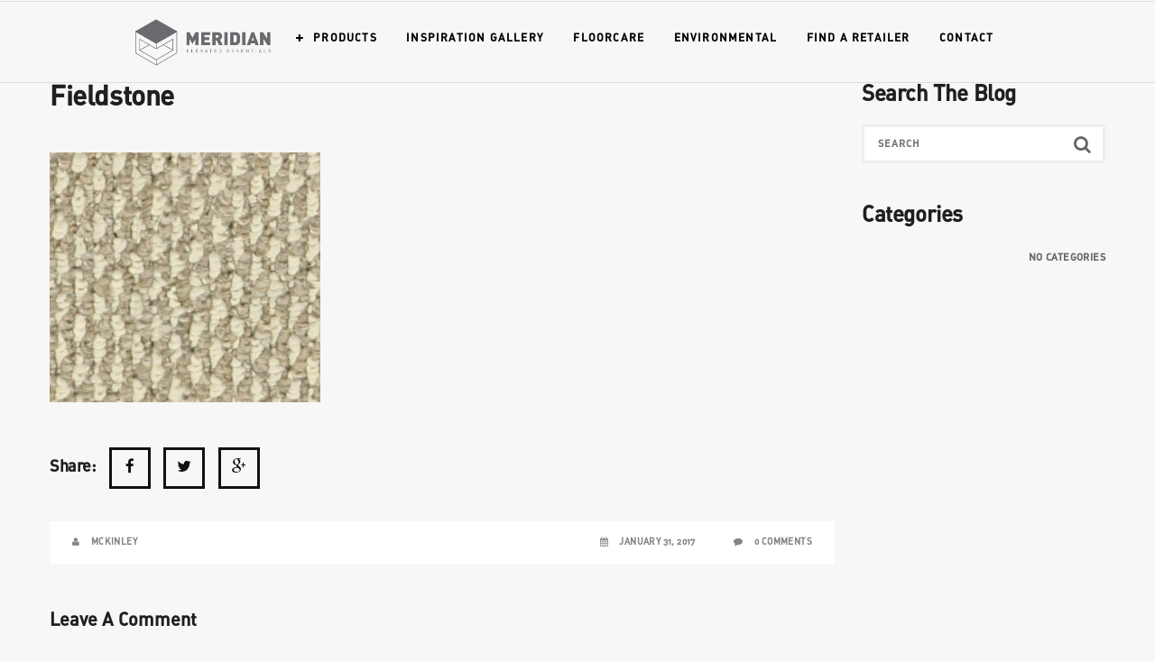

--- FILE ---
content_type: text/html; charset=UTF-8
request_url: https://meridian-flooring.com/?attachment_id=4062
body_size: 13355
content:

<!DOCTYPE html>
<html lang="en-US">
<head>
<meta charset="UTF-8" />
<meta name="viewport" content="initial-scale=1, width=device-width" />
<link rel="profile" href="http://gmpg.org/xfn/11" />
<link rel="pingback" href="https://meridian-flooring.com/xmlrpc.php" />
<meta name='robots' content='index, follow, max-image-preview:large, max-snippet:-1, max-video-preview:-1' />

	<!-- This site is optimized with the Yoast SEO plugin v20.13 - https://yoast.com/wordpress/plugins/seo/ -->
	<title>Fieldstone - Meridian</title>
	<link rel="canonical" href="https://meridian-flooring.com/" />
	<meta property="og:locale" content="en_US" />
	<meta property="og:type" content="article" />
	<meta property="og:title" content="Fieldstone - Meridian" />
	<meta property="og:description" content="Fieldstone" />
	<meta property="og:url" content="https://meridian-flooring.com/" />
	<meta property="og:site_name" content="Meridian" />
	<meta property="article:modified_time" content="2017-03-07T20:30:07+00:00" />
	<meta property="og:image" content="https://meridian-flooring.com" />
	<meta property="og:image:width" content="420" />
	<meta property="og:image:height" content="388" />
	<meta property="og:image:type" content="image/jpeg" />
	<meta name="twitter:card" content="summary_large_image" />
	<script type="application/ld+json" class="yoast-schema-graph">{"@context":"https://schema.org","@graph":[{"@type":"WebPage","@id":"https://meridian-flooring.com/","url":"https://meridian-flooring.com/","name":"Fieldstone - Meridian","isPartOf":{"@id":"https://meridian-flooring.com/#website"},"primaryImageOfPage":{"@id":"https://meridian-flooring.com/#primaryimage"},"image":{"@id":"https://meridian-flooring.com/#primaryimage"},"thumbnailUrl":"https://meridian-flooring.com/wp-content/uploads/2017/01/DESERT_DUNES_6603_FIELDSTONE.jpg","datePublished":"2017-01-31T17:23:42+00:00","dateModified":"2017-03-07T20:30:07+00:00","breadcrumb":{"@id":"https://meridian-flooring.com/#breadcrumb"},"inLanguage":"en-US","potentialAction":[{"@type":"ReadAction","target":["https://meridian-flooring.com/"]}]},{"@type":"ImageObject","inLanguage":"en-US","@id":"https://meridian-flooring.com/#primaryimage","url":"https://meridian-flooring.com/wp-content/uploads/2017/01/DESERT_DUNES_6603_FIELDSTONE.jpg","contentUrl":"https://meridian-flooring.com/wp-content/uploads/2017/01/DESERT_DUNES_6603_FIELDSTONE.jpg","width":420,"height":388,"caption":"Fieldstone"},{"@type":"BreadcrumbList","@id":"https://meridian-flooring.com/#breadcrumb","itemListElement":[{"@type":"ListItem","position":1,"name":"Home","item":"https://meridian-flooring.com/"},{"@type":"ListItem","position":2,"name":"Fieldstone"}]},{"@type":"WebSite","@id":"https://meridian-flooring.com/#website","url":"https://meridian-flooring.com/","name":"Meridian","description":"Meridian Elevated Essentials","potentialAction":[{"@type":"SearchAction","target":{"@type":"EntryPoint","urlTemplate":"https://meridian-flooring.com/?s={search_term_string}"},"query-input":"required name=search_term_string"}],"inLanguage":"en-US"}]}</script>
	<!-- / Yoast SEO plugin. -->


<link rel='dns-prefetch' href='//fonts.googleapis.com' />
<link rel="alternate" type="application/rss+xml" title="Meridian &raquo; Feed" href="https://meridian-flooring.com/feed" />
<link rel="alternate" type="application/rss+xml" title="Meridian &raquo; Comments Feed" href="https://meridian-flooring.com/comments/feed" />
<link rel="alternate" type="application/rss+xml" title="Meridian &raquo; Fieldstone Comments Feed" href="https://meridian-flooring.com/?attachment_id=4062/feed" />
<script type="text/javascript">
window._wpemojiSettings = {"baseUrl":"https:\/\/s.w.org\/images\/core\/emoji\/14.0.0\/72x72\/","ext":".png","svgUrl":"https:\/\/s.w.org\/images\/core\/emoji\/14.0.0\/svg\/","svgExt":".svg","source":{"concatemoji":"https:\/\/meridian-flooring.com\/wp-includes\/js\/wp-emoji-release.min.js?ver=6.3.7"}};
/*! This file is auto-generated */
!function(i,n){var o,s,e;function c(e){try{var t={supportTests:e,timestamp:(new Date).valueOf()};sessionStorage.setItem(o,JSON.stringify(t))}catch(e){}}function p(e,t,n){e.clearRect(0,0,e.canvas.width,e.canvas.height),e.fillText(t,0,0);var t=new Uint32Array(e.getImageData(0,0,e.canvas.width,e.canvas.height).data),r=(e.clearRect(0,0,e.canvas.width,e.canvas.height),e.fillText(n,0,0),new Uint32Array(e.getImageData(0,0,e.canvas.width,e.canvas.height).data));return t.every(function(e,t){return e===r[t]})}function u(e,t,n){switch(t){case"flag":return n(e,"\ud83c\udff3\ufe0f\u200d\u26a7\ufe0f","\ud83c\udff3\ufe0f\u200b\u26a7\ufe0f")?!1:!n(e,"\ud83c\uddfa\ud83c\uddf3","\ud83c\uddfa\u200b\ud83c\uddf3")&&!n(e,"\ud83c\udff4\udb40\udc67\udb40\udc62\udb40\udc65\udb40\udc6e\udb40\udc67\udb40\udc7f","\ud83c\udff4\u200b\udb40\udc67\u200b\udb40\udc62\u200b\udb40\udc65\u200b\udb40\udc6e\u200b\udb40\udc67\u200b\udb40\udc7f");case"emoji":return!n(e,"\ud83e\udef1\ud83c\udffb\u200d\ud83e\udef2\ud83c\udfff","\ud83e\udef1\ud83c\udffb\u200b\ud83e\udef2\ud83c\udfff")}return!1}function f(e,t,n){var r="undefined"!=typeof WorkerGlobalScope&&self instanceof WorkerGlobalScope?new OffscreenCanvas(300,150):i.createElement("canvas"),a=r.getContext("2d",{willReadFrequently:!0}),o=(a.textBaseline="top",a.font="600 32px Arial",{});return e.forEach(function(e){o[e]=t(a,e,n)}),o}function t(e){var t=i.createElement("script");t.src=e,t.defer=!0,i.head.appendChild(t)}"undefined"!=typeof Promise&&(o="wpEmojiSettingsSupports",s=["flag","emoji"],n.supports={everything:!0,everythingExceptFlag:!0},e=new Promise(function(e){i.addEventListener("DOMContentLoaded",e,{once:!0})}),new Promise(function(t){var n=function(){try{var e=JSON.parse(sessionStorage.getItem(o));if("object"==typeof e&&"number"==typeof e.timestamp&&(new Date).valueOf()<e.timestamp+604800&&"object"==typeof e.supportTests)return e.supportTests}catch(e){}return null}();if(!n){if("undefined"!=typeof Worker&&"undefined"!=typeof OffscreenCanvas&&"undefined"!=typeof URL&&URL.createObjectURL&&"undefined"!=typeof Blob)try{var e="postMessage("+f.toString()+"("+[JSON.stringify(s),u.toString(),p.toString()].join(",")+"));",r=new Blob([e],{type:"text/javascript"}),a=new Worker(URL.createObjectURL(r),{name:"wpTestEmojiSupports"});return void(a.onmessage=function(e){c(n=e.data),a.terminate(),t(n)})}catch(e){}c(n=f(s,u,p))}t(n)}).then(function(e){for(var t in e)n.supports[t]=e[t],n.supports.everything=n.supports.everything&&n.supports[t],"flag"!==t&&(n.supports.everythingExceptFlag=n.supports.everythingExceptFlag&&n.supports[t]);n.supports.everythingExceptFlag=n.supports.everythingExceptFlag&&!n.supports.flag,n.DOMReady=!1,n.readyCallback=function(){n.DOMReady=!0}}).then(function(){return e}).then(function(){var e;n.supports.everything||(n.readyCallback(),(e=n.source||{}).concatemoji?t(e.concatemoji):e.wpemoji&&e.twemoji&&(t(e.twemoji),t(e.wpemoji)))}))}((window,document),window._wpemojiSettings);
</script>
<style type="text/css">
img.wp-smiley,
img.emoji {
	display: inline !important;
	border: none !important;
	box-shadow: none !important;
	height: 1em !important;
	width: 1em !important;
	margin: 0 0.07em !important;
	vertical-align: -0.1em !important;
	background: none !important;
	padding: 0 !important;
}
</style>
	<link rel='stylesheet' id='sgr-css' href='https://meridian-flooring.com/wp-content/plugins/simple-google-recaptcha/sgr.css?ver=1691716056'  media='all' />
<style id='classic-theme-styles-inline-css' type='text/css'>
/*! This file is auto-generated */
.wp-block-button__link{color:#fff;background-color:#32373c;border-radius:9999px;box-shadow:none;text-decoration:none;padding:calc(.667em + 2px) calc(1.333em + 2px);font-size:1.125em}.wp-block-file__button{background:#32373c;color:#fff;text-decoration:none}
</style>
<style id='global-styles-inline-css' type='text/css'>
body{--wp--preset--color--black: #000000;--wp--preset--color--cyan-bluish-gray: #abb8c3;--wp--preset--color--white: #ffffff;--wp--preset--color--pale-pink: #f78da7;--wp--preset--color--vivid-red: #cf2e2e;--wp--preset--color--luminous-vivid-orange: #ff6900;--wp--preset--color--luminous-vivid-amber: #fcb900;--wp--preset--color--light-green-cyan: #7bdcb5;--wp--preset--color--vivid-green-cyan: #00d084;--wp--preset--color--pale-cyan-blue: #8ed1fc;--wp--preset--color--vivid-cyan-blue: #0693e3;--wp--preset--color--vivid-purple: #9b51e0;--wp--preset--gradient--vivid-cyan-blue-to-vivid-purple: linear-gradient(135deg,rgba(6,147,227,1) 0%,rgb(155,81,224) 100%);--wp--preset--gradient--light-green-cyan-to-vivid-green-cyan: linear-gradient(135deg,rgb(122,220,180) 0%,rgb(0,208,130) 100%);--wp--preset--gradient--luminous-vivid-amber-to-luminous-vivid-orange: linear-gradient(135deg,rgba(252,185,0,1) 0%,rgba(255,105,0,1) 100%);--wp--preset--gradient--luminous-vivid-orange-to-vivid-red: linear-gradient(135deg,rgba(255,105,0,1) 0%,rgb(207,46,46) 100%);--wp--preset--gradient--very-light-gray-to-cyan-bluish-gray: linear-gradient(135deg,rgb(238,238,238) 0%,rgb(169,184,195) 100%);--wp--preset--gradient--cool-to-warm-spectrum: linear-gradient(135deg,rgb(74,234,220) 0%,rgb(151,120,209) 20%,rgb(207,42,186) 40%,rgb(238,44,130) 60%,rgb(251,105,98) 80%,rgb(254,248,76) 100%);--wp--preset--gradient--blush-light-purple: linear-gradient(135deg,rgb(255,206,236) 0%,rgb(152,150,240) 100%);--wp--preset--gradient--blush-bordeaux: linear-gradient(135deg,rgb(254,205,165) 0%,rgb(254,45,45) 50%,rgb(107,0,62) 100%);--wp--preset--gradient--luminous-dusk: linear-gradient(135deg,rgb(255,203,112) 0%,rgb(199,81,192) 50%,rgb(65,88,208) 100%);--wp--preset--gradient--pale-ocean: linear-gradient(135deg,rgb(255,245,203) 0%,rgb(182,227,212) 50%,rgb(51,167,181) 100%);--wp--preset--gradient--electric-grass: linear-gradient(135deg,rgb(202,248,128) 0%,rgb(113,206,126) 100%);--wp--preset--gradient--midnight: linear-gradient(135deg,rgb(2,3,129) 0%,rgb(40,116,252) 100%);--wp--preset--font-size--small: 13px;--wp--preset--font-size--medium: 20px;--wp--preset--font-size--large: 36px;--wp--preset--font-size--x-large: 42px;--wp--preset--spacing--20: 0.44rem;--wp--preset--spacing--30: 0.67rem;--wp--preset--spacing--40: 1rem;--wp--preset--spacing--50: 1.5rem;--wp--preset--spacing--60: 2.25rem;--wp--preset--spacing--70: 3.38rem;--wp--preset--spacing--80: 5.06rem;--wp--preset--shadow--natural: 6px 6px 9px rgba(0, 0, 0, 0.2);--wp--preset--shadow--deep: 12px 12px 50px rgba(0, 0, 0, 0.4);--wp--preset--shadow--sharp: 6px 6px 0px rgba(0, 0, 0, 0.2);--wp--preset--shadow--outlined: 6px 6px 0px -3px rgba(255, 255, 255, 1), 6px 6px rgba(0, 0, 0, 1);--wp--preset--shadow--crisp: 6px 6px 0px rgba(0, 0, 0, 1);}:where(.is-layout-flex){gap: 0.5em;}:where(.is-layout-grid){gap: 0.5em;}body .is-layout-flow > .alignleft{float: left;margin-inline-start: 0;margin-inline-end: 2em;}body .is-layout-flow > .alignright{float: right;margin-inline-start: 2em;margin-inline-end: 0;}body .is-layout-flow > .aligncenter{margin-left: auto !important;margin-right: auto !important;}body .is-layout-constrained > .alignleft{float: left;margin-inline-start: 0;margin-inline-end: 2em;}body .is-layout-constrained > .alignright{float: right;margin-inline-start: 2em;margin-inline-end: 0;}body .is-layout-constrained > .aligncenter{margin-left: auto !important;margin-right: auto !important;}body .is-layout-constrained > :where(:not(.alignleft):not(.alignright):not(.alignfull)){max-width: var(--wp--style--global--content-size);margin-left: auto !important;margin-right: auto !important;}body .is-layout-constrained > .alignwide{max-width: var(--wp--style--global--wide-size);}body .is-layout-flex{display: flex;}body .is-layout-flex{flex-wrap: wrap;align-items: center;}body .is-layout-flex > *{margin: 0;}body .is-layout-grid{display: grid;}body .is-layout-grid > *{margin: 0;}:where(.wp-block-columns.is-layout-flex){gap: 2em;}:where(.wp-block-columns.is-layout-grid){gap: 2em;}:where(.wp-block-post-template.is-layout-flex){gap: 1.25em;}:where(.wp-block-post-template.is-layout-grid){gap: 1.25em;}.has-black-color{color: var(--wp--preset--color--black) !important;}.has-cyan-bluish-gray-color{color: var(--wp--preset--color--cyan-bluish-gray) !important;}.has-white-color{color: var(--wp--preset--color--white) !important;}.has-pale-pink-color{color: var(--wp--preset--color--pale-pink) !important;}.has-vivid-red-color{color: var(--wp--preset--color--vivid-red) !important;}.has-luminous-vivid-orange-color{color: var(--wp--preset--color--luminous-vivid-orange) !important;}.has-luminous-vivid-amber-color{color: var(--wp--preset--color--luminous-vivid-amber) !important;}.has-light-green-cyan-color{color: var(--wp--preset--color--light-green-cyan) !important;}.has-vivid-green-cyan-color{color: var(--wp--preset--color--vivid-green-cyan) !important;}.has-pale-cyan-blue-color{color: var(--wp--preset--color--pale-cyan-blue) !important;}.has-vivid-cyan-blue-color{color: var(--wp--preset--color--vivid-cyan-blue) !important;}.has-vivid-purple-color{color: var(--wp--preset--color--vivid-purple) !important;}.has-black-background-color{background-color: var(--wp--preset--color--black) !important;}.has-cyan-bluish-gray-background-color{background-color: var(--wp--preset--color--cyan-bluish-gray) !important;}.has-white-background-color{background-color: var(--wp--preset--color--white) !important;}.has-pale-pink-background-color{background-color: var(--wp--preset--color--pale-pink) !important;}.has-vivid-red-background-color{background-color: var(--wp--preset--color--vivid-red) !important;}.has-luminous-vivid-orange-background-color{background-color: var(--wp--preset--color--luminous-vivid-orange) !important;}.has-luminous-vivid-amber-background-color{background-color: var(--wp--preset--color--luminous-vivid-amber) !important;}.has-light-green-cyan-background-color{background-color: var(--wp--preset--color--light-green-cyan) !important;}.has-vivid-green-cyan-background-color{background-color: var(--wp--preset--color--vivid-green-cyan) !important;}.has-pale-cyan-blue-background-color{background-color: var(--wp--preset--color--pale-cyan-blue) !important;}.has-vivid-cyan-blue-background-color{background-color: var(--wp--preset--color--vivid-cyan-blue) !important;}.has-vivid-purple-background-color{background-color: var(--wp--preset--color--vivid-purple) !important;}.has-black-border-color{border-color: var(--wp--preset--color--black) !important;}.has-cyan-bluish-gray-border-color{border-color: var(--wp--preset--color--cyan-bluish-gray) !important;}.has-white-border-color{border-color: var(--wp--preset--color--white) !important;}.has-pale-pink-border-color{border-color: var(--wp--preset--color--pale-pink) !important;}.has-vivid-red-border-color{border-color: var(--wp--preset--color--vivid-red) !important;}.has-luminous-vivid-orange-border-color{border-color: var(--wp--preset--color--luminous-vivid-orange) !important;}.has-luminous-vivid-amber-border-color{border-color: var(--wp--preset--color--luminous-vivid-amber) !important;}.has-light-green-cyan-border-color{border-color: var(--wp--preset--color--light-green-cyan) !important;}.has-vivid-green-cyan-border-color{border-color: var(--wp--preset--color--vivid-green-cyan) !important;}.has-pale-cyan-blue-border-color{border-color: var(--wp--preset--color--pale-cyan-blue) !important;}.has-vivid-cyan-blue-border-color{border-color: var(--wp--preset--color--vivid-cyan-blue) !important;}.has-vivid-purple-border-color{border-color: var(--wp--preset--color--vivid-purple) !important;}.has-vivid-cyan-blue-to-vivid-purple-gradient-background{background: var(--wp--preset--gradient--vivid-cyan-blue-to-vivid-purple) !important;}.has-light-green-cyan-to-vivid-green-cyan-gradient-background{background: var(--wp--preset--gradient--light-green-cyan-to-vivid-green-cyan) !important;}.has-luminous-vivid-amber-to-luminous-vivid-orange-gradient-background{background: var(--wp--preset--gradient--luminous-vivid-amber-to-luminous-vivid-orange) !important;}.has-luminous-vivid-orange-to-vivid-red-gradient-background{background: var(--wp--preset--gradient--luminous-vivid-orange-to-vivid-red) !important;}.has-very-light-gray-to-cyan-bluish-gray-gradient-background{background: var(--wp--preset--gradient--very-light-gray-to-cyan-bluish-gray) !important;}.has-cool-to-warm-spectrum-gradient-background{background: var(--wp--preset--gradient--cool-to-warm-spectrum) !important;}.has-blush-light-purple-gradient-background{background: var(--wp--preset--gradient--blush-light-purple) !important;}.has-blush-bordeaux-gradient-background{background: var(--wp--preset--gradient--blush-bordeaux) !important;}.has-luminous-dusk-gradient-background{background: var(--wp--preset--gradient--luminous-dusk) !important;}.has-pale-ocean-gradient-background{background: var(--wp--preset--gradient--pale-ocean) !important;}.has-electric-grass-gradient-background{background: var(--wp--preset--gradient--electric-grass) !important;}.has-midnight-gradient-background{background: var(--wp--preset--gradient--midnight) !important;}.has-small-font-size{font-size: var(--wp--preset--font-size--small) !important;}.has-medium-font-size{font-size: var(--wp--preset--font-size--medium) !important;}.has-large-font-size{font-size: var(--wp--preset--font-size--large) !important;}.has-x-large-font-size{font-size: var(--wp--preset--font-size--x-large) !important;}
.wp-block-navigation a:where(:not(.wp-element-button)){color: inherit;}
:where(.wp-block-post-template.is-layout-flex){gap: 1.25em;}:where(.wp-block-post-template.is-layout-grid){gap: 1.25em;}
:where(.wp-block-columns.is-layout-flex){gap: 2em;}:where(.wp-block-columns.is-layout-grid){gap: 2em;}
.wp-block-pullquote{font-size: 1.5em;line-height: 1.6;}
</style>
<link rel='stylesheet' id='contact-form-7-css' href='https://meridian-flooring.com/wp-content/plugins/contact-form-7/includes/css/styles.css?ver=5.8'  media='all' />
<link rel='stylesheet' id='everlightbox-css' href='https://meridian-flooring.com/wp-content/plugins/everlightbox/public/css/everlightbox.css?ver=1.2.0'  media='all' />
<link rel='stylesheet' id='uaf_client_css-css' href='https://meridian-flooring.com/wp-content/uploads/useanyfont/uaf.css?ver=1691715608'  media='all' />
<link rel='stylesheet' id='wp-carousel-pro-css-main-css' href='https://meridian-flooring.com/wp-content/plugins/wordpress-carousel-pro/inc/owl-carousel/owl.carousel.css?ver=6.3.7'  media='all' />
<link rel='stylesheet' id='wp-carousel-pro-css-transition-css' href='https://meridian-flooring.com/wp-content/plugins/wordpress-carousel-pro/inc/owl-carousel/owl.transitions.css?ver=6.3.7'  media='all' />
<link rel='stylesheet' id='wp-carousel-pro-css-theme-css' href='https://meridian-flooring.com/wp-content/plugins/wordpress-carousel-pro/inc/owl-carousel/owl.theme.css?ver=6.3.7'  media='all' />
<link rel='stylesheet' id='wp-carousel-pro-font-awesome-css' href='https://meridian-flooring.com/wp-content/plugins/wordpress-carousel-pro/css/font-awesome.css?ver=6.3.7'  media='all' />
<link rel='stylesheet' id='wcp-nivo-lightbox-css-css' href='https://meridian-flooring.com/wp-content/plugins/wordpress-carousel-pro/inc/nivo-lightbox/nivo-lightbox.css?ver=6.3.7'  media='all' />
<link rel='stylesheet' id='wcp-nivo-lightbox-css-theme-css' href='https://meridian-flooring.com/wp-content/plugins/wordpress-carousel-pro/inc/nivo-lightbox/themes/default/default.css?ver=6.3.7'  media='all' />
<link rel='stylesheet' id='wcp-plugin-main-css-css' href='https://meridian-flooring.com/wp-content/plugins/wordpress-carousel-pro/css/style.css?ver=6.3.7'  media='all' />
<link rel='stylesheet' id='wpsl-styles-css' href='https://meridian-flooring.com/wp-content/plugins/wp-store-locator/css/styles.min.css?ver=2.2.240'  media='all' />
<link rel='stylesheet' id='cms-plugin-stylesheet-css' href='https://meridian-flooring.com/wp-content/plugins/zooka/assets/css/cms-style.css?ver=6.3.7'  media='all' />
<link rel='stylesheet' id='cms-widget-instagram-css' href='https://meridian-flooring.com/wp-content/themes/zk-raven/inc/widgets/cms_instagram.css?ver=all'  media='all' />
<link rel='stylesheet' id='newsletter-css' href='https://meridian-flooring.com/wp-content/plugins/newsletter/style.css?ver=7.8.9'  media='all' />
<link rel='stylesheet' id='bootstrap-css' href='https://meridian-flooring.com/wp-content/themes/zk-raven/assets/css/bootstrap.min.css?ver=3.3.2'  media='all' />
<link rel='stylesheet' id='font-awesome-css' href='https://meridian-flooring.com/wp-content/themes/zk-raven/assets/css/font-awesome.min.css?ver=6.3.7'  media='all' />
<link rel='stylesheet' id='font-ionicons-css' href='https://meridian-flooring.com/wp-content/themes/zk-raven/assets/css/ionicons.min.css?ver=6.3.7'  media='all' />
<link rel='stylesheet' id='pe-icon-7-stroke-css' href='https://meridian-flooring.com/wp-content/themes/zk-raven/assets/css/pe-icon-7-stroke.css?ver=6.3.7'  media='all' />
<link rel='stylesheet' id='zk-raven-css' href='https://meridian-flooring.com/wp-content/themes/zk-raven/assets/css/static.css?ver=6.3.7'  media='all' />
<link rel='stylesheet' id='redux-google-fonts-smof_data-css' href='https://fonts.googleapis.com/css?family=Lato%3A100%2C300%2C400%2C700%2C900%2C100italic%2C300italic%2C400italic%2C700italic%2C900italic&#038;ver=1691723068'  media='all' />
<script type='text/javascript' id='sgr-js-extra'>
/* <![CDATA[ */
var sgr = {"sgr_site_key":"6LeXGB8UAAAAAIMuWzNXrd2wPhFWHapLIf3zb2Ev"};
/* ]]> */
</script>
<script  src='https://meridian-flooring.com/wp-content/plugins/simple-google-recaptcha/sgr.js?ver=1691716056' id='sgr-js'></script>
<script  src='https://meridian-flooring.com/wp-includes/js/jquery/jquery.min.js?ver=3.7.0' id='jquery-core-js'></script>
<script  src='https://meridian-flooring.com/wp-includes/js/jquery/jquery-migrate.min.js?ver=3.4.1' id='jquery-migrate-js'></script>
<script  src='https://meridian-flooring.com/wp-content/themes/zk-raven/assets/js/bootstrap.min.js?ver=3.3.2' id='bootstrap-js'></script>
<link rel="https://api.w.org/" href="https://meridian-flooring.com/wp-json/" /><link rel="alternate" type="application/json" href="https://meridian-flooring.com/wp-json/wp/v2/media/4062" /><link rel="EditURI" type="application/rsd+xml" title="RSD" href="https://meridian-flooring.com/xmlrpc.php?rsd" />
<meta name="generator" content="WordPress 6.3.7" />
<link rel='shortlink' href='https://meridian-flooring.com/?p=4062' />
<link rel="alternate" type="application/json+oembed" href="https://meridian-flooring.com/wp-json/oembed/1.0/embed?url=https%3A%2F%2Fmeridian-flooring.com%2F%3Fattachment_id%3D4062" />
<link rel="alternate" type="text/xml+oembed" href="https://meridian-flooring.com/wp-json/oembed/1.0/embed?url=https%3A%2F%2Fmeridian-flooring.com%2F%3Fattachment_id%3D4062&#038;format=xml" />
		<style>
			@font-face {
				font-family: "everlightbox-icons";
				src: url("https://meridian-flooring.com/wp-content/plugins/everlightbox/public/css/fonts/everlightbox-icons.eot");
				src: url("https://meridian-flooring.com/wp-content/plugins/everlightbox/public/css/fonts/everlightbox-icons.eot?#iefix") format("embedded-opentype"),
				url("https://meridian-flooring.com/wp-content/plugins/everlightbox/public/css/fonts/everlightbox-icons.woff") format("woff"),
				url("https://meridian-flooring.com/wp-content/plugins/everlightbox/public/css/fonts/everlightbox-icons.ttf") format("truetype"),
				url("https://meridian-flooring.com/wp-content/plugins/everlightbox/public/css/fonts/everlightbox-icons.svg#everlightbox-icons") format("svg");
				font-weight: normal;
				font-style: normal;

			}
			#everlightbox-slider .slide img,
			#everlightbox-slider .slide .everlightbox-video-container,
			#everlightbox-slider .slide .everlightbox-inline-container {
				max-width: calc(90% - 15px);
				max-height: calc(90% - 15px);
			}

			
			#everlightbox-slider .everlightbox-comments, 
			#everlightbox-slider .slide .everlightbox-button {
				font-size: 15px;
			}


						#everlightbox-slider .slide img {
				border-radius:4px;
			}
					</style>
		<script>
			var __everlightbox_conf = {
				facebookIcon: false,
				twitterIcon: false,
				pinterestIcon: false,
				houzzIcon: false,
				googleplusIcon: false,
				tumblrIcon: false,
				facebookLike: false,
				downloadIcon: false,
				fullscreenIcon: false,
				keyboard: !false,
				loopAtEnd: false,
				closeBg: false,
				anchorButtonsToEdges: false,
				facebookComments: false,
				facebookCommentCount: false			};
		</script>
		<style type="text/css" data-type="cms_shortcodes-custom-css"></style><meta name="generator" content="Powered by WPBakery Page Builder - drag and drop page builder for WordPress."/>
<meta name="generator" content="Powered by Slider Revolution 6.5.31 - responsive, Mobile-Friendly Slider Plugin for WordPress with comfortable drag and drop interface." />
<link rel="icon" href="https://meridian-flooring.com/wp-content/uploads/2016/12/cropped-523-32x32.png" sizes="32x32" />
<link rel="icon" href="https://meridian-flooring.com/wp-content/uploads/2016/12/cropped-523-192x192.png" sizes="192x192" />
<link rel="apple-touch-icon" href="https://meridian-flooring.com/wp-content/uploads/2016/12/cropped-523-180x180.png" />
<meta name="msapplication-TileImage" content="https://meridian-flooring.com/wp-content/uploads/2016/12/cropped-523-270x270.png" />
<script>function setREVStartSize(e){
			//window.requestAnimationFrame(function() {
				window.RSIW = window.RSIW===undefined ? window.innerWidth : window.RSIW;
				window.RSIH = window.RSIH===undefined ? window.innerHeight : window.RSIH;
				try {
					var pw = document.getElementById(e.c).parentNode.offsetWidth,
						newh;
					pw = pw===0 || isNaN(pw) || (e.l=="fullwidth" || e.layout=="fullwidth") ? window.RSIW : pw;
					e.tabw = e.tabw===undefined ? 0 : parseInt(e.tabw);
					e.thumbw = e.thumbw===undefined ? 0 : parseInt(e.thumbw);
					e.tabh = e.tabh===undefined ? 0 : parseInt(e.tabh);
					e.thumbh = e.thumbh===undefined ? 0 : parseInt(e.thumbh);
					e.tabhide = e.tabhide===undefined ? 0 : parseInt(e.tabhide);
					e.thumbhide = e.thumbhide===undefined ? 0 : parseInt(e.thumbhide);
					e.mh = e.mh===undefined || e.mh=="" || e.mh==="auto" ? 0 : parseInt(e.mh,0);
					if(e.layout==="fullscreen" || e.l==="fullscreen")
						newh = Math.max(e.mh,window.RSIH);
					else{
						e.gw = Array.isArray(e.gw) ? e.gw : [e.gw];
						for (var i in e.rl) if (e.gw[i]===undefined || e.gw[i]===0) e.gw[i] = e.gw[i-1];
						e.gh = e.el===undefined || e.el==="" || (Array.isArray(e.el) && e.el.length==0)? e.gh : e.el;
						e.gh = Array.isArray(e.gh) ? e.gh : [e.gh];
						for (var i in e.rl) if (e.gh[i]===undefined || e.gh[i]===0) e.gh[i] = e.gh[i-1];
											
						var nl = new Array(e.rl.length),
							ix = 0,
							sl;
						e.tabw = e.tabhide>=pw ? 0 : e.tabw;
						e.thumbw = e.thumbhide>=pw ? 0 : e.thumbw;
						e.tabh = e.tabhide>=pw ? 0 : e.tabh;
						e.thumbh = e.thumbhide>=pw ? 0 : e.thumbh;
						for (var i in e.rl) nl[i] = e.rl[i]<window.RSIW ? 0 : e.rl[i];
						sl = nl[0];
						for (var i in nl) if (sl>nl[i] && nl[i]>0) { sl = nl[i]; ix=i;}
						var m = pw>(e.gw[ix]+e.tabw+e.thumbw) ? 1 : (pw-(e.tabw+e.thumbw)) / (e.gw[ix]);
						newh =  (e.gh[ix] * m) + (e.tabh + e.thumbh);
					}
					var el = document.getElementById(e.c);
					if (el!==null && el) el.style.height = newh+"px";
					el = document.getElementById(e.c+"_wrapper");
					if (el!==null && el) {
						el.style.height = newh+"px";
						el.style.display = "block";
					}
				} catch(e){
					console.log("Failure at Presize of Slider:" + e)
				}
			//});
		  };</script>
<style type="text/css" title="dynamic-css" class="options-output">a{color:#000000;}a:hover{color:#696a6d;}a:active{color:#333333;}body{font-family:Lato;line-height:27.2px;letter-spacing:0.4px;font-weight:300;font-style:normal;color:#666666;font-size:17px;}body{background-color:#f7f7f7;}body{margin-right:0;}h1, .h1, h1 a, .h1 a{font-family:Lato;text-transform:capitalize;line-height:44px;letter-spacing:-0.4px;font-weight:900;font-style:normal;color:#1f1f1f;font-size:36px;}h2, .h2, h2 a, .h2 a, .shipping-calculator-button{font-family:Lato;text-transform:capitalize;line-height:32px;letter-spacing:-0.4px;font-weight:900;font-style:normal;color:#1f1f1f;font-size:30px;}h3, .h3, h3 a, .h3 a{font-family:Lato;text-transform:capitalize;line-height:26px;letter-spacing:-0.4px;font-weight:900;font-style:normal;color:#1f1f1f;font-size:24px;}h4, .h4, h4 a, .h4 a{font-family:Lato;text-transform:capitalize;line-height:20px;letter-spacing:-0.4px;font-weight:900;font-style:normal;color:#1f1f1f;font-size:18px;}h5, .h5, h5 a, .h5 a, .price, .product-name a{font-family:Lato;text-transform:capitalize;line-height:16px;letter-spacing:-0.4px;font-weight:900;font-style:normal;color:#1f1f1f;font-size:14px;}h6, .h6, h6 a, .h6 a, .vc_tta-style-zk-raven .vc_tta-tabs-list .vc_tta-tab a[data-vc-container=".vc_tta"]{font-family:Lato;text-transform:capitalize;line-height:14px;letter-spacing:-0.4px;font-weight:900;font-style:normal;color:#1f1f1f;font-size:12px;}#cms-masthead.header-fixed, #cms-masthead.header-ontop{background-color:rgba(255,255,255,0.95);}#cms-header-top{font-family:Lato;text-transform:uppercase;line-height:16px;letter-spacing:0.6px;font-weight:400;font-style:normal;color:#878787;font-size:12px;}#cms-header-top a,#cms-header-top a:not(.btn),#cms-header-top a i{color:#878787;}#cms-header-top a:hover,#cms-header-top a:not(.btn):hover,#cms-header-top a i:hover{color:#212121;}#cms-header-top a:active,#cms-header-top a:not(.btn):active,#cms-header-top a i:active{color:#212121;}#cms-header-top{background-color:transparent;}#cms-header-top .widget{padding-top:11px;padding-bottom:11px;}#cms-header-top{border-bottom:1px solid #DDDDDD;}#cms-header-logo a img, #cms-headerlogo a img{height:51px;width:150px;}#cms-header #cms-header-logo, #cms-header #cms-header-navigation, #cms-header .cms-nav-extra{height:89px;}#cms-header{border-bottom:1px solid #DDDDDD;}#cms-header{padding-right:150px;padding-left:150px;}#cms-masthead #cms-header-navigation{background-color:transparent;}.main-navigation > div ul:first-child > li > a{font-family:Lato;text-transform:uppercase;line-height:12px;letter-spacing:1.2px;font-weight:900;font-style:normal;font-size:12px;}.main-navigation > div ul:first-child > li > a,#cms-nav-extra a{color:#000000;}.main-navigation > div ul:first-child > li > a:hover,#cms-nav-extra a:hover{color:#696a6d;}.main-navigation > div ul:first-child > li > a:active,#cms-nav-extra a:active{color:#bcbec0;}.main-navigation > div ul:first-child > li{padding-right:14px;padding-left:14px;}.main-navigation > div ul:first-child ul{background-color:#ffffff;}.main-navigation > div ul:first-child > li li, .main-navigation > div ul:first-child > li li a{line-height:24px;letter-spacing:0.5px;font-size:14px;}.main-navigation > div ul:first-child > li li a{color:#0a0a0a;}.main-navigation > div ul:first-child > li li a:hover{color:#e6e7e8;}.main-navigation > div ul:first-child > li li a:active{color:#d9dde0;}.main-navigation > div ul:first-child > li li.no_group > a, .main-navigation > div ul:first-child > li li > a{padding-top:6px;padding-bottom:6px;}
                .main-navigation > div ul:first-child > li li:not(.group):hover, 
                .main-navigation > div ul:first-child > li li.current-menu-item:not(.group)
            {background-color:transparent;}
                .main-navigation > div ul:first-child > li li:not(.group), 
                .main-navigation > div ul:first-child > li > ul.multicolumn > li.group > a
            {border-bottom:1px solid #1e1e1e;}#cms-header.header-fixed #cms-header-logo, 
                #cms-header.header-fixed #cms-header-navigation, 
                #cms-header.header-fixed .cms-nav-extra{height:70px;}#cms-header.header-fixed #cms-header-logo a img {height:51px;width:150px;}#cms-header.cms-main-header.header-fixed{background-color:#ffffff;}#cms-page-title-wrapper{background-repeat:repeat;background-image:url('http://wordpress01.meridian-flooring.com/wp-content/themes/zk_raven/assets/images/bg-pagetitle.jpg');}#cms-page-title-wrapper{padding-top:100px;padding-bottom:130px;}#cms-page-title-wrapper:not(.no-margin){margin-bottom:75px;}#cms-page-title h1{font-family:Lato;text-align:center;text-transform:capitalize;line-height:70px;letter-spacing:-0.4;font-weight:900;font-style:normal;color:#111111;font-size:60px;}#cms-footer{background-color:#111111;}#cms-footer{margin-top:160px;}#cms-footer{padding-top:90px;padding-bottom:50px;}.btn,.btn-default,button,.button,input[type="button"],input[type="submit"],.vc_general.vc_btn3.btn-default,.added_to_cart{font-family:Lato;text-align:center;text-transform:uppercase;line-height:34px;letter-spacing:1px;font-weight:900;font-style:normal;font-size:11px;}.btn,.btn-default,button,.button,
                input[type="button"],input[type="submit"],.vc_general.vc_btn3.btn-default,.added_to_cart{color:#ffffff;}.btn:hover,.btn-default:hover,button:hover,.button:hover,
                input[type="button"]:hover,input[type="submit"]:hover,.vc_general.vc_btn3.btn-default:hover,.added_to_cart:hover{color:#ffffff;}.btn,.btn-default,button,.button,input[type="button"],input[type="submit"],.vc_general.vc_btn3.btn-default,.added_to_cart{border-top:3px solid #222222;border-bottom:3px solid #222222;border-left:3px solid #222222;border-right:3px solid #222222;}{height:0px;}.btn,.btn-default,button,.button,input[type="button"],input[type="submit"],.vc_general.vc_btn3.btn-default,.added_to_cart{background-color:#222222;}.btn,.btn-default,button,.button,input[type="button"],input[type="submit"],.vc_general.vc_btn3.btn-default,.added_to_cart{padding-right:57px;padding-left:22px;}.btn:hover,.btn-default:hover,button:hover,.button:hover,input[type="button"]:hover,input[type="submit"]:hover,.vc_general.vc_btn3.btn-default:hover,.btn:active,.btn-default:active,button:active,.button:active,input[type="button"]:active,input[type="submit"]:active,.vc_general.vc_btn3.btn-default:active,.btn:focus,.btn-default:focus,button:focus,.button:focus,input[type="button"]:focus,input[type="submit"]:focus,.vc_general.vc_btn3.btn-default:focus,.added_to_cart:hover,.added_to_cart:active,.added_to_cart:focus{border-top:3px solid #696a6d;border-bottom:3px solid #696a6d;border-left:3px solid #696a6d;border-right:3px solid #696a6d;}.btn:hover,.btn-default:hover,button:hover,.button:hover,input[type="button"]:hover,input[type="submit"]:hover,.btn:active,.btn-default:active,button:active,.button:active,input[type="button"]:active,input[type="submit"]:active,.btn:focus,.btn-default:focus,button:focus,.button:focus,input[type="button"]:focus,input[type="submit"]:focus,.vc_general.vc_btn3.btn-default:hover,.vc_general.vc_btn3.btn-default:focus,.vc_general.vc_btn3.btn-default:active,.added_to_cart:hover,.added_to_cart:active,.added_to_cart:focus{background-color:#696a6d;}.btn-default-alt,.vc_general.vc_btn3.btn-default-alt,.price_slider_amount button.button{font-family:Lato;text-align:center;text-transform:uppercase;line-height:34px;letter-spacing:1px;font-weight:900;font-style:normal;font-size:11px;}.btn-default-alt,.vc_general.vc_btn3.btn-default-alt,.vc_general.vc_btn3.btn-default-alt i,.price_slider_amount button.button{color:#222222;}.btn-default-alt:hover,.vc_general.vc_btn3.btn-default-alt:hover,.vc_general.vc_btn3.btn-default-alt i:hover,.price_slider_amount button.button:hover{color:#00a99d;}.btn-default-alt:active,.vc_general.vc_btn3.btn-default-alt:active,.vc_general.vc_btn3.btn-default-alt i:active,.price_slider_amount button.button:active{color:#00a99d;}.btn-default-alt,.btn-default-alt:after,.vc_general.vc_btn3.btn-default-alt,.vc_general.vc_btn3.btn-default-alt i,.price_slider_amount button.button,.price_slider_amount button.button:after{border-top:3px solid #000000;border-bottom:3px solid #000000;border-left:3px solid #000000;border-right:3px solid #000000;}.btn-default-alt,.price_slider_amount button.button{background-color:transparent;}.btn-default-alt,.vc_general.vc_btn3.btn-default-alt,.price_slider_amount button.button{padding-right:57px;padding-left:22px;}.btn-default-alt:hover,.btn-default-alt:hover:after,.vc_general.vc_btn3.btn-default-alt:hover,.vc_general.vc_btn3.btn-default-alt:hover:after,.vc_general.vc_btn3.btn-default-alt:hover i,.price_slider_amount button.button:hover,.price_slider_amount button.button:hover:after,.btn-default-alt:active,.btn-default-alt:active:after,.vc_general.vc_btn3.btn-default-alt:active,.vc_general.vc_btn3.btn-default-alt:active:after,.vc_general.vc_btn3.btn-default-alt:active i,.price_slider_amount button.button:active,.price_slider_amount button.button:active:after,.btn-default-alt:focus,.btn-default-alt:focus:after,.vc_general.vc_btn3.btn-default-alt:focus,.vc_general.vc_btn3.btn-default-alt:focus:after,.vc_general.vc_btn3.btn-default-alt:focus i,.price_slider_amount button.button:focus,.price_slider_amount button.button:focus:after{border-top:3px solid #00a99d;border-bottom:3px solid #00a99d;border-left:3px solid #00a99d;border-right:3px solid #00a99d;}.btn-default-alt:hover,.vc_general.vc_btn3.btn-default-alt:hover,.price_slider_amount button.button:hover{background-color:transparent;}.btn-primary,.vc_general.vc_btn3.btn-primary{font-family:Lato;text-align:center;text-transform:uppercase;line-height:34px;letter-spacing:1px;font-weight:900;font-style:normal;font-size:11px;}.btn-primary,.vc_general.vc_btn3.btn-primary{color:#ffffff;}.btn-primary:hover,.vc_general.vc_btn3.btn-primary:hover{color:#ffffff;}.btn-primary:active,.vc_general.vc_btn3.btn-primary:active{color:#ffffff;}.btn-primary,.vc_general.vc_btn3.btn-primary{border-top:3px solid #00a99d;border-bottom:3px solid #00a99d;border-left:3px solid #00a99d;border-right:3px solid #00a99d;}.btn-primary,.vc_general.vc_btn3.btn-primary{background-color:#00a99d;}.btn-primary,.vc_general.vc_btn3.btn-primary{padding-right:57px;padding-left:22px;}.btn-primary:hover,.vc_general.vc_btn3.btn-primary:hover{border-top:3px solid #000000;border-bottom:3px solid #000000;border-left:3px solid #000000;border-right:3px solid #000000;}.btn-primary:hover,.vc_general.vc_btn3.btn-primary:hover{background-color:#000000;}</style><noscript><style> .wpb_animate_when_almost_visible { opacity: 1; }</style></noscript></head>
<body class="attachment attachment-template-default single single-attachment postid-4062 attachmentid-4062 attachment-jpeg wpb-js-composer js-comp-ver-6.9.0 vc_responsive">
<div id="cms-page" class="cms-wide">
	
	<header id="cms-masthead" class="site-header header-v2 clearfix">
		
<div id="cms-header-top">
    <div class="no-container">
        <div class="row">
            <div class="col-xs-12 col-sm-4 col-md-4 col-lg-4">
                            </div>
            <div class="col-xs-12 col-sm-4 col-md-4 col-lg-4">
                            </div>
            <div class="col-xs-12 col-sm-4 col-md-4 col-lg-4 text-right">
                            </div>
        </div>
    </div>
</div>
<div id="cms-header" class="cms-main-header active-sticky clearfix">
    <div class="no-container">
        
        <div id="cms-nav-extra" class="cms-nav-extra pull-right">
        	<div class="cms-nav-extra-inner">
	        		        	<div id="cms-menu-mobile" class="collapse"><i class="pe-7s-menu"></i></div>
        	</div>
        </div>
        <div id="cms-header-logo" class="pull-left clearfix">
                <a class="cms-main-logo" href="https://meridian-flooring.com/">
        <img alt="Meridian" src="https://meridian-flooring.com/wp-content/uploads/2016/12/523.png">
    </a>
        </div>
        <div id="cms-header-navigation" class="cms-header-navigation clearfix">
            <nav id="site-navigation" class="main-navigation pull-center">
                <div class="menu-primary-menu-container"><ul id="menu-primary-menu" class="nav-menu menu-main-menu"><li id="menu-item-4633" class="menu-item menu-item-type-custom menu-item-object-custom menu-item-has-children no_group menu-item-4633" data-depth="0"><a href="https://catalog2.meridian-flooring.com" class=""><span class="menu-title">Products</span></a>
<ul class='sub-menu standar-dropdown standard autodrop_submenu' style="width:250px;">
	<li id="menu-item-2617" class="menu-item menu-item-type-post_type menu-item-object-page no_group menu-item-2617" data-depth="1"><a href="https://meridian-flooring.com/carpet" class=""><span class="menu-title">CARPET</span></a></li>
	<li id="menu-item-3089" class="menu-item menu-item-type-post_type menu-item-object-page no_group menu-item-3089" data-depth="1"><a href="https://meridian-flooring.com/hardwood" class=""><span class="menu-title">HARDWOOD</span></a></li>
	<li id="menu-item-3090" class="menu-item menu-item-type-post_type menu-item-object-page no_group menu-item-3090" data-depth="1"><a href="https://meridian-flooring.com/luxury-vinyl" class=""><span class="menu-title">LUXURY VINYL</span></a></li>
</ul>
</li>
<li id="menu-item-3267" class="menu-item menu-item-type-post_type menu-item-object-page no_group menu-item-3267" data-depth="0"><a href="https://meridian-flooring.com/inspiration-gallery" class=""><span class="menu-title">Inspiration Gallery</span></a></li>
<li id="menu-item-3067" class="menu-item menu-item-type-post_type menu-item-object-page no_group menu-item-3067" data-depth="0"><a href="https://meridian-flooring.com/floorcare" class=""><span class="menu-title">FloorCare</span></a></li>
<li id="menu-item-3317" class="menu-item menu-item-type-post_type menu-item-object-page no_group menu-item-3317" data-depth="0"><a href="https://meridian-flooring.com/environmental" class=""><span class="menu-title">Environmental</span></a></li>
<li id="menu-item-3538" class="menu-item menu-item-type-post_type menu-item-object-page no_group menu-item-3538" data-depth="0"><a href="https://meridian-flooring.com/retailer-locator" class=""><span class="menu-title">Find a Retailer</span></a></li>
<li id="menu-item-2618" class="menu-item menu-item-type-post_type menu-item-object-page no_group menu-item-2618" data-depth="0"><a href="https://meridian-flooring.com/contact" class=""><span class="menu-title">Contact</span></a></li>
</ul></div>            </nav>
        </div>
        
    </div>
</div>
<!-- #site-navigation -->	</header><!-- #cms-masthead -->
    	<div id="cms-main"><div class="container clearfix">
    <div class="row">
        <div id="primary" class="col-xs-12 col-sm-9 col-md-9 col-lg-9">
            <div id="content" role="main">

                                    <article id="post-4062" class="entry-single post-4062 attachment type-attachment status-inherit hentry">
                        
    <h2 class="entry-title">
        <a href="https://meridian-flooring.com/?attachment_id=4062">
                        Fieldstone        </a>
    </h2>

<div class="entry-content clearfix">
	<p class="attachment"><a href='https://meridian-flooring.com/wp-content/uploads/2017/01/DESERT_DUNES_6603_FIELDSTONE.jpg'><img fetchpriority="high" width="300" height="277" src="https://meridian-flooring.com/wp-content/uploads/2017/01/DESERT_DUNES_6603_FIELDSTONE-300x277.jpg" class="attachment-medium size-medium" alt="" decoding="async" srcset="https://meridian-flooring.com/wp-content/uploads/2017/01/DESERT_DUNES_6603_FIELDSTONE-300x277.jpg 300w, https://meridian-flooring.com/wp-content/uploads/2017/01/DESERT_DUNES_6603_FIELDSTONE.jpg 420w" sizes="(max-width: 300px) 100vw, 300px" /></a></p>
</div>
<!-- .entry-content -->

 
                            <div class="entry-socials">
        <ul class="list-unstyled list-inline">
            <li class="label h4">Share: </li>
            <li><a target="_blank" href="https://www.facebook.com/sharer/sharer.php?u=https://meridian-flooring.com/?attachment_id=4062"><span class="share-box"><i class="fa fa-facebook"></i></span></a></li>
            <li><a target="_blank" href="https://twitter.com/home?status=Check out this article:%20Fieldstone%20-%20https://meridian-flooring.com/?attachment_id=4062"><span class="share-box"><i class="fa fa-twitter"></i></span></a></li>
            <li><a target="_blank" href="https://plus.google.com/share?url=https://meridian-flooring.com/?attachment_id=4062"><span class="share-box"><i class="fa fa-google-plus"></i></span></a></li>
        </ul>
    </div>
        <div class="entry-meta clearfix">
        <div class="pull-left">
            <ul class="list-unstyled list-inline">
                <li class="detail-author"><i class="fa fa-user"></i> <a href="https://meridian-flooring.com/author/mckinley" title="Posts by McKinley" rel="author">McKinley</a></li>
            </ul>
        </div>
        <div class="pull-right">
            <ul class="list-unstyled list-inline">
                <li class="detail-date"><i class="fa fa-calendar"></i> <a href="https://meridian-flooring.com/2017/01/31">January 31, 2017</a></li>
                <li class="detail-comment"><i class="fa fa-comment"></i> <a href="https://meridian-flooring.com/?attachment_id=4062">0 Comments</a></li>
                            </ul>
        </div>
        <div class="clearfix"></div>
    </div>
    
	<div id="comments" class="comments-area">
				
			<div id="respond" class="comment-respond">
		<h3 id="reply-title" class="comment-reply-title">Leave A Comment <small><a rel="nofollow" id="cancel-comment-reply-link" href="/?attachment_id=4062#respond" style="display:none;">Cancel Reply</a></small></h3><p class="must-log-in">You must be <a href="https://meridian-flooring.com/wp-login.php?redirect_to=https%3A%2F%2Fmeridian-flooring.com%2F%3Fattachment_id%3D4062">logged in</a> to post a comment.</p>	</div><!-- #respond -->
	
	</div><!-- #comments -->
                        
                    </article>
                    <!-- #post-ID -->
                
            </div><!-- #content -->
        </div><!-- #primary -->
        <div class="col-xs-12 col-sm-3 col-md-3 col-lg-3">
            
	<aside id="cms-sidebar" class="cms-sidebar widget-area" role="complementary">
		<aside id="search-2" class="widget widget_search"><h3 class="wg-title">Search the blog</h3><form action="https://meridian-flooring.com/" class="searchform" id="searchform" method="get">
	<div>
		<input type="text" id="s" name="s" value="" placeholder="Search">
		<input type="submit" value="Search" id="searchsubmit">
	</div>
</form></aside><aside id="categories-2" class="widget widget_categories"><h3 class="wg-title">Categories</h3>
			<ul>
				<li class="cat-item-none">No categories</li>			</ul>

			</aside>	</aside><!-- #secondary -->
        </div>
    </div>
</div>
    </div><!-- #main -->
        	</div><!-- #page -->
	
		<script>
			window.RS_MODULES = window.RS_MODULES || {};
			window.RS_MODULES.modules = window.RS_MODULES.modules || {};
			window.RS_MODULES.waiting = window.RS_MODULES.waiting || [];
			window.RS_MODULES.defered = true;
			window.RS_MODULES.moduleWaiting = window.RS_MODULES.moduleWaiting || {};
			window.RS_MODULES.type = 'compiled';
		</script>
		
		
		<div id="fb-root"></div>
		<script>(function(d, s, id) {
		  var js, fjs = d.getElementsByTagName(s)[0];
		  if (d.getElementById(id)) return;
		  js = d.createElement(s); js.id = id;
		  js.src = "//connect.facebook.net/en_US/sdk.js#xfbml=1&version=v2.7&";
		  fjs.parentNode.insertBefore(js, fjs);
		}(document, 'script', 'facebook-jssdk'));</script>

		


		<script>
		jQuery(function () {
			var $ = jQuery;
			var $linked = jQuery();

			function endsWith(str, suffix) {
				var clean = str.split('?')[0];
				return str.indexOf(suffix, clean.length - suffix.length) !== -1;
			}

			
			if($(".gallery .gallery-item a").parents('*[everlightbox_rel="true"]').length > 0 || $(".tiled-gallery .tiled-gallery-item a").parents('*[everlightbox_rel="true"]').length > 0 ){
				$linked.add($(".gallery .gallery-item a").addClass("everlightbox-trigger").attr('rel',$(".gallery .gallery-item a").parents('*[everlightbox_rel="true"]').attr('rel')));
				$linked.add($(".tiled-gallery .tiled-gallery-item a").addClass("everlightbox-trigger").attr('rel',$(".gallery .gallery-item a").parents('*[everlightbox_rel="true"]').attr('rel')));
			} else {
				$linked.add($(".gallery .gallery-item a").addClass("everlightbox-trigger"));
				$linked.add($(".tiled-gallery .tiled-gallery-item a").addClass("everlightbox-trigger"));
			}

			$('.gallery').each(function (galleryIndex) {
				$('.gallery-item a', this).each(function (i, o) {
					if(! $(o).attr("rel"))
						$(o).attr("rel", "everlightbox-" + galleryIndex);
				});
			});
			$('.tiled-gallery').each(function (galleryIndex) {
				$('.tiled-gallery-item a', this).each(function (i, o) {
					if(! $(o).attr("rel"))
						$(o).attr("rel", "everlightbox-" + galleryIndex);
				});
			});

			$('.gallery figcaption').each(function () {
				var title = $.trim($(this).text());
				$(this).parents(".gallery-item").find("a").attr("title", title);
			});
			$('.tiled-gallery figcaption').each(function () {
				var title = $.trim($(this).text());
				$(this).parents(".tiled-gallery-item").find("a").attr("title", title);
			});
			$('.tiled-gallery .tiled-gallery-caption').each(function () {
				var title = $.trim($(this).text());
				$(this).parents(".tiled-gallery-item").find("a").attr("title", title);
			});

			
						$(".wp-caption-text").each(function () {
				var title = $.trim($(this).text());
				var $parent = $(this).parent();
				$parent.find("a").attr("title", title).addClass("everlightbox-trigger");				
				$linked.add($parent.find("a"));
			});

						
			var $all = $();
			$("a").not($linked).each(function() {
				var href = $(this).attr("href");
				if(href) {
					href = href.toLowerCase();

					if(endsWith(href, ".jpg") || endsWith(href, ".jpeg") ||
					   endsWith(href, ".gif") || endsWith(href, ".png")) {

						if(($(this).parents('*[everlightbox_rel="true"]').length > 0)){
							$(this).attr('rel',$(this).parents('*[everlightbox_rel="true"]').attr('rel'));
						}
						$all = $all.add($(this));
					}
				}
			});

			$all.addClass("everlightbox-trigger");
							
			
			$(".everlightbox-trigger").everlightbox({
				rootCssClass: 'dark sticky-buttons sticky-caption  ',
				facebookIcon: false,
				twitterIcon: false,
				pinterestIcon: false,
				houzzIcon: false,
				googleplusIcon: false,
				tumblrIcon: false,
				facebookLike: false,
				downloadIcon: false,
				fullscreenIcon: false,
				keyboard: !false,
				loopAtEnd: false,
				closeBg: false,
				anchorButtonsToEdges: false,
				facebookComments: false,
				facebookCommentCount: false,
				labels: {
					"comments": "comments"
				},
				nonce: "be80d55d66"
			});
		});
		</script>
		<link rel='stylesheet' id='rs-plugin-settings-css' href='https://meridian-flooring.com/wp-content/plugins/revslider/public/assets/css/rs6.css?ver=6.5.31'  media='all' />
<style id='rs-plugin-settings-inline-css' type='text/css'>
#rs-demo-id {}
</style>
<script  src='https://meridian-flooring.com/wp-content/plugins/contact-form-7/includes/swv/js/index.js?ver=5.8' id='swv-js'></script>
<script type='text/javascript' id='contact-form-7-js-extra'>
/* <![CDATA[ */
var wpcf7 = {"api":{"root":"https:\/\/meridian-flooring.com\/wp-json\/","namespace":"contact-form-7\/v1"}};
/* ]]> */
</script>
<script  src='https://meridian-flooring.com/wp-content/plugins/contact-form-7/includes/js/index.js?ver=5.8' id='contact-form-7-js'></script>
<script  src='https://meridian-flooring.com/wp-content/plugins/everlightbox/public/js/everlightbox.js?ver=1.2.0' id='everlightbox-js'></script>
<script  src='https://meridian-flooring.com/wp-content/plugins/revslider/public/assets/js/rbtools.min.js?ver=6.5.18' defer async id='tp-tools-js'></script>
<script  src='https://meridian-flooring.com/wp-content/plugins/revslider/public/assets/js/rs6.min.js?ver=6.5.31' defer async id='revmin-js'></script>
<script  src='https://meridian-flooring.com/wp-content/plugins/wordpress-carousel-pro/inc/owl-carousel/owl.carousel.min.js?ver=1' id='lazy-p-carousel-main-js'></script>
<script  src='https://meridian-flooring.com/wp-content/plugins/wordpress-carousel-pro/inc/nivo-lightbox/nivo-lightbox.min.js?ver=1' id='lazy-p-nivo-lightbox-main-js'></script>
<script  src='https://meridian-flooring.com/wp-content/themes/zk-raven/assets/js/smoothscroll.min.js?ver=1.0.0' id='smoothscroll-js'></script>
<script type='text/javascript' id='zkraven-main-js-extra'>
/* <![CDATA[ */
var CMSOptions = {"menu_sticky":"1","menu_sticky_tablets":"","menu_sticky_mobile":"","back_to_top":"1"};
/* ]]> */
</script>
<script  src='https://meridian-flooring.com/wp-content/themes/zk-raven/assets/js/main.js?ver=1.0.0' id='zkraven-main-js'></script>
<script  src='https://meridian-flooring.com/wp-content/themes/zk-raven/assets/js/menu.js?ver=1.0.0' id='zkraven-menu-js'></script>
<script  src='https://meridian-flooring.com/wp-content/themes/zk-raven/assets/js/jquery.fullscreen-popup.js?ver=1.0.0' id='zkraven-fullscreen-popup-js'></script>
<script  src='https://meridian-flooring.com/wp-includes/js/imagesloaded.min.js?ver=4.1.4' id='imagesloaded-js'></script>
<script  src='https://meridian-flooring.com/wp-includes/js/comment-reply.min.js?ver=6.3.7' id='comment-reply-js'></script>
<script  src='https://meridian-flooring.com/wp-content/themes/zk-raven/assets/js/jquery.matchHeight.js?ver=1.0.0' id='zkraven-match-height-js'></script>
<script  src='https://meridian-flooring.com/wp-content/themes/zk-raven/assets/js/base64.js?ver=1.0.0' id='zkraven-cms-google-js-js'></script>
</body>
</html>

--- FILE ---
content_type: text/css
request_url: https://meridian-flooring.com/wp-content/uploads/useanyfont/uaf.css?ver=1691715608
body_size: 210
content:
				@font-face {
					font-family: 'din-blackalt';
					src: url('/wp-content/uploads/useanyfont/170104085140Din-BlackAlt.woff') format('woff');
					  font-display: auto;
				}

				.din-blackalt{font-family: 'din-blackalt' !important;}

						@font-face {
					font-family: 'din-boldalt';
					src: url('/wp-content/uploads/useanyfont/170104085255Din-BoldAlt.woff') format('woff');
					  font-display: auto;
				}

				.din-boldalt{font-family: 'din-boldalt' !important;}

						@font-face {
					font-family: 'din-light';
					src: url('/wp-content/uploads/useanyfont/170104085323Din-Light.woff') format('woff');
					  font-display: auto;
				}

				.din-light{font-family: 'din-light' !important;}

						@font-face {
					font-family: 'din-medalt';
					src: url('/wp-content/uploads/useanyfont/170104085400Din-MedAlt.woff') format('woff');
					  font-display: auto;
				}

				.din-medalt{font-family: 'din-medalt' !important;}

						@font-face {
					font-family: 'din-regular';
					src: url('/wp-content/uploads/useanyfont/170104085436Din-regular.woff') format('woff');
					  font-display: auto;
				}

				.din-regular{font-family: 'din-regular' !important;}

						h1{
					font-family: 'din-boldalt' !important;
				}
						body, h2, h3, h4, h5, h6, p, blockquote, li, a{
					font-family: 'din-medalt' !important;
				}
		

--- FILE ---
content_type: text/css
request_url: https://meridian-flooring.com/wp-content/themes/zk-raven/assets/css/static.css?ver=6.3.7
body_size: 28163
content:
body{}body #cms-masthead{width:100%;position:relative;z-index:21;}body #cms-masthead.header-ontop{position:absolute;top:0;right:0;left:0}body #cms-masthead.header-fixed,body #cms-masthead .cms-main-header.header-fixed{position:fixed;top:0;right:0;left:0}body #cms-masthead #cms-header-top > .container > .row,body #cms-masthead #cms-header-top > .no-container > .row{position:relative}body #cms-masthead #cms-header-top > .container > .row > div,body #cms-masthead #cms-header-top > .no-container > .row > div{margin-top:0 !important}body #cms-masthead #cms-header-top .widget{display:inline-block;vertical-align:middle;padding-right:15px;padding-left:15px;border-right:1px solid #ddd}@media (max-width:991px){body #cms-masthead #cms-header-top .widget{border-width:0;padding-left:0;padding-right:0}}body #cms-masthead #cms-header-top .widget ul{list-style:none;padding:0;margin:0;}body #cms-masthead #cms-header-top .widget ul li{display:inline-block}body #cms-masthead #cms-header-top .widget ul.nav li a,body #cms-masthead #cms-header-top .widget ul.menu li a{padding:0;display:inline-block}body #cms-masthead #cms-header-top .widget ul.nav li a:hover,body #cms-masthead #cms-header-top .widget ul.menu li a:hover{background:transparent}body #cms-masthead #cms-header-top .widget ul.nav li + li,body #cms-masthead #cms-header-top .widget ul.menu li + li{padding-left:20px}body #cms-masthead #cms-header-top .widget ul.nav-arrow li:before{content:"\f178";font-family:FontAwesome;font-size:13px;padding-right:10px}body #cms-masthead #cms-header-top .widget ul.nav-contact{font-weight:700}body #cms-masthead #cms-header-top .widget ul.nav-contact li:before{font-family:FontAwesome;font-size:13px;padding-right:10px}body #cms-masthead #cms-header-top .widget ul.nav-contact li.phone:before{content:"\f095"}body #cms-masthead #cms-header-top .widget ul.nav-contact li.mail{text-transform:inherit}body #cms-masthead #cms-header-top .widget ul.nav-contact li.mail:before{content:"\f003"}body #cms-masthead #cms-header-top .widget:last-child{border-right:0}body #cms-masthead #cms-header-top .widget.widget_cs_social_widget .cms-social.no-border li{margin-bottom:0;margin-right:25px}body #cms-masthead #cms-header-top .widget.widget_cs_social_widget .cms-social.no-border li:last-child{margin-right:0}body #cms-masthead #cms-header-top .widget.widget_cs_social_widget .cms-social.no-border li i{width:auto;height:auto;border:0;line-height:1}body #cms-masthead.header-v2 .cms-nav-extra .cms-nav-extra-inner > div{display:inline-block}body #cms-masthead.header-v2 .cms-nav-extra .cms-nav-extra-inner > div.cms-header-top3.widget{margin-left:50px}body #cms-masthead.header-v3 .cms-nav-extra{margin-left:30px}@media (max-width:480px){body #cms-masthead.header-v3 .cms-nav-extra .widget.widget_search{display:none;}}@media (min-width:992px) and (max-width:1020px){body #cms-masthead.header-v3 .cms-nav-extra .widget.widget_search{display:none;}}@media (max-width:1280px){body #cms-masthead:not(.header-v10){padding-left:0;padding-right:0}body #cms-masthead #cms-header .no-container{padding-left:0;padding-right:0}}@media (max-width:600px){body #cms-masthead.header-v10{padding:20px !important;}}body #cms-header{-webkit-transition:all 0.27s cubic-bezier(0, 0, 0.58, 1) 0s;-khtml-transition:all 0.27s cubic-bezier(0, 0, 0.58, 1) 0s;-moz-transition:all 0.27s cubic-bezier(0, 0, 0.58, 1) 0s;-ms-transition:all 0.27s cubic-bezier(0, 0, 0.58, 1) 0s;-o-transition:all 0.27s cubic-bezier(0, 0, 0.58, 1) 0s;transition:all 0.27s cubic-bezier(0, 0, 0.58, 1) 0s}body #cms-header.no-sticky{position:relative}body #cms-header.header-fixed{-webkit-transition:all 0.27s cubic-bezier(0, 0, 0.58, 1) 0s;-khtml-transition:all 0.27s cubic-bezier(0, 0, 0.58, 1) 0s;-moz-transition:all 0.27s cubic-bezier(0, 0, 0.58, 1) 0s;-ms-transition:all 0.27s cubic-bezier(0, 0, 0.58, 1) 0s;-o-transition:all 0.27s cubic-bezier(0, 0, 0.58, 1) 0s;transition:all 0.27s cubic-bezier(0, 0, 0.58, 1) 0s}body #cms-header.header-fixed #cms-header-logo,body #cms-header.header-fixed #cms-header-navigation,body #cms-header.header-fixed .cms-nav-extra{height:70px}body #cms-header #cms-header-logo a img{-webkit-transition:all 0.27s cubic-bezier(0, 0, 0.58, 1) 0s;-khtml-transition:all 0.27s cubic-bezier(0, 0, 0.58, 1) 0s;-moz-transition:all 0.27s cubic-bezier(0, 0, 0.58, 1) 0s;-ms-transition:all 0.27s cubic-bezier(0, 0, 0.58, 1) 0s;-o-transition:all 0.27s cubic-bezier(0, 0, 0.58, 1) 0s;transition:all 0.27s cubic-bezier(0, 0, 0.58, 1) 0s}body.admin-bar{}body.admin-bar #cms-header.header-fixed{top:32px}body #cms-header .cms-nav-extra{height:80px;z-index:2}body #cms-header .cms-nav-extra.default-header .cms-nav-extra-inner.active-cart-search{border:3px solid #ddd}body #cms-header .cms-nav-extra.default-header .cms-nav-extra-inner > div{width:44px;height:44px;line-height:44px;display:inline-block;text-align:center;border-left:3px solid #ddd}body #cms-header .cms-nav-extra.default-header .cms-nav-extra-inner > div:first-child{border-left:0}body #cms-header .cms-nav-extra.default-header .cms-nav-extra-inner > div .fa{font-size:16px}body #cms-header .cms-nav-extra.default-header .cms-nav-extra-inner > div#cms-menu-mobile{margin-left:0}body #cms-header .cms-nav-extra.default-header .cms-nav-extra-inner > div#cms-menu-mobile [class^="pe-7s-"],body #cms-header .cms-nav-extra.default-header .cms-nav-extra-inner > div#cms-menu-mobile [class*=" pe-7s-"]{line-height:44px}body #cms-header-logo{height:80px;position:relative;z-index:1}body #cms-header-logo a{display:block;-webkit-transition:all 300ms linear 0ms;-khtml-transition:all 300ms linear 0ms;-moz-transition:all 300ms linear 0ms;-ms-transition:all 300ms linear 0ms;-o-transition:all 300ms linear 0ms;transition:all 300ms linear 0ms;top:50%;position:relative;-webkit-transform:translateY(-50%);-khtml-transform:translateY(-50%);-moz-transform:translateY(-50%);-ms-transform:translateY(-50%);-o-transform:translateY(-50%);transform:translateY(-50%)}@media (max-width:991px){body #cms-header-logo{margin-top:0 !important;}}body .cms-nav-extra{position:relative;z-index:1}body .cms-nav-extra .cms-nav-extra-inner{top:50%;position:relative;-webkit-transform:translateY(-50%);-khtml-transform:translateY(-50%);-moz-transform:translateY(-50%);-ms-transform:translateY(-50%);-o-transform:translateY(-50%);transform:translateY(-50%)}body .cms-nav-extra .cms-nav-extra-inner .widget{display:inline-block;vertical-align:middle;}body .cms-nav-extra .cms-nav-extra-inner .widget + .widget{margin-left:30px}body .cms-nav-extra .cms-nav-extra-inner .widget .cms-social li i{border-color:#fff;color:#fff}body .cms-nav-extra .cms-nav-extra-inner .widget .cms-social li:hover i{border-color:#00b2b2;color:#00b2b2}body .cms-nav-extra .cms-nav-extra-inner .widget .cms-social li:active i{border-color:#00b2b2;color:#00b2b2}@media (max-width:991px){body .cms-nav-extra .cms-nav-extra-inner .widget{vertical-align:top}}body:not(.home) .header-ontop-fixed-home.header-ontop,body:not(.home) .header-ontop-fixed-home.header-fixed{position:relative}.cms-wc-header-cart a{position:relative}.cms-wc-header-cart a span{position:absolute;top:-7px;right:-8px;min-width:15px;height:15px;line-height:15px;text-align:center;color:#fff;font-size:11px;background-color:#e67e53;-webkit-border-radius:50%;-khtml-border-radius:50%;-moz-border-radius:50%;-ms-border-radius:50%;-o-border-radius:50%;border-radius:50%}#cms-menu-mobile{cursor:pointer;margin-left:20px}#cms-menu-mobile i{display:block;font-size:32px;-webkit-transition:all 300ms linear 0ms;-khtml-transition:all 300ms linear 0ms;-moz-transition:all 300ms linear 0ms;-ms-transition:all 300ms linear 0ms;-o-transition:all 300ms linear 0ms;transition:all 300ms linear 0ms}body .fsp-wrapper .fsp-content{padding-top:80px}@media screen and (max-width:991px){body .fsp-wrapper .fsp-content #cms-header #cms-header-navigation{position:inherit;top:inherit;left:inherit;visibility:visible;height:auto;max-height:inherit;background:transparent !important;filter:alpha(opacity=100);-ms-filter:"progid:DXImageTransform.Microsoft.Alpha(Opacity=100)";-webkit-opacity:1;-khtml-opacity:1;-moz-opacity:1;-ms-opacity:1;-o-opacity:1;opacity:1}}body .fsp-wrapper .fsp-close{font-size:20px;background:#fff;width:40px;height:40px;line-height:40px;text-align:center;-webkit-border-radius:50%;-khtml-border-radius:50%;-moz-border-radius:50%;-ms-border-radius:50%;-o-border-radius:50%;border-radius:50%;-webkit-transition:all 300ms linear 0ms;-khtml-transition:all 300ms linear 0ms;-moz-transition:all 300ms linear 0ms;-ms-transition:all 300ms linear 0ms;-o-transition:all 300ms linear 0ms;transition:all 300ms linear 0ms}body .fsp-wrapper .fsp-close:hover{-webkit-transform:scale(1.1);-khtml-transform:scale(1.1);-moz-transform:scale(1.1);-ms-transform:scale(1.1);-o-transform:scale(1.1);transform:scale(1.1)}@media (max-width:1024px){.cms-main-header{padding-left:20px !important;padding-right:20px !important}}@media (max-width:767px){.cms-main-header.header-fixed{padding-top:20px !important;}}@media (max-width:991px){body #cms-header #cms-header-logo,body #cms-header #cms-header-navigation,body #cms-header .cms-nav-extra{height:50px}}#cms-page-title-wrapper #cms-page-title{text-align:center}#cms-page-title-wrapper #cms-page-title .cms-page-sub-title{text-transform:uppercase;color:#999;font-weight:700;letter-spacing:4px;padding:0;margin:0 0 28px 0;position:relative;font-size:16px}#cms-page-title-wrapper #cms-page-title .cms-page-sub-title:after{content:"";display:block;background-color:transparent;height:5px;width:30px;border-top:2px solid #ddd;border-bottom:2px solid #ddd;margin-top:30px}#cms-page-title-wrapper #cms-page-title .cms-page-sub-title.text-center:after{left:50%;position:relative;-webkit-transform:translateX(-50%);-khtml-transform:translateX(-50%);-moz-transform:translateX(-50%);-ms-transform:translateX(-50%);-o-transform:translateX(-50%);transform:translateX(-50%)}#cms-page-title-wrapper #cms-page-title .cms-page-sub-title.text-right{padding-bottom:30px}#cms-page-title-wrapper #cms-page-title .cms-page-sub-title.text-right:after{position:absolute;right:0;left:auto;bottom:0}#cms-page-title-wrapper #cms-page-title .cms-page-desc-title{margin-top:30px}#cms-breadcrumb ul.breadcrumbs{margin:0;padding:0;list-style:none}#cms-breadcrumb ul.breadcrumbs li{display:inline-block;margin:0 0 0 10px}#cms-breadcrumb ul.breadcrumbs li a{color:#333}#cms-breadcrumb ul.breadcrumbs li:after{display:inline-block;content:"\f105";font-family:FontAwesome;padding-left:10px;color:#333}#cms-breadcrumb ul.breadcrumbs li:first-child{margin-left:0}#cms-breadcrumb ul.breadcrumbs li:last-child:after{display:none}.btn,.btn-default,button[type="submit"],.button,input[type="submit"],input[type="button"],.added_to_cart{display:inline-block;position:relative;outline:none;text-decoration:none;padding-top:0;padding-bottom:0;-webkit-transition:all 300ms linear 0ms;-khtml-transition:all 300ms linear 0ms;-moz-transition:all 300ms linear 0ms;-ms-transition:all 300ms linear 0ms;-o-transition:all 300ms linear 0ms;transition:all 300ms linear 0ms;-webkit-border-radius:0px;-khtml-border-radius:0px;-moz-border-radius:0px;-ms-border-radius:0px;-o-border-radius:0px;border-radius:0px;}.btn:after,.btn-default:after,button[type="submit"]:after,.button:after,input[type="submit"]:after,input[type="button"]:after,.added_to_cart:after{background-color:#fff;color:#222;line-height:34px;width:34px;content:'\f178';font-family:FontAwesome;font-size:16px;display:inline-block;text-align:center;position:absolute;top:0;right:0;-webkit-transition:all 300ms linear 0ms;-khtml-transition:all 300ms linear 0ms;-moz-transition:all 300ms linear 0ms;-ms-transition:all 300ms linear 0ms;-o-transition:all 300ms linear 0ms;transition:all 300ms linear 0ms;-webkit-border-top-left-radius:0;-webkit-border-top-right-radius:0px;-webkit-border-bottom-right-radius:0px;-webkit-border-bottom-left-radius:0;-moz-border-radius-topleft:0;-moz-border-radius-topright:0px;-moz-border-radius-bottomright:0px;-moz-border-radius-bottomleft:0;border-top-left-radius:0;border-top-right-radius:0px;border-bottom-right-radius:0px;border-bottom-left-radius:0}.btn:hover,.btn-default:hover,button[type="submit"]:hover,.button:hover,input[type="submit"]:hover,input[type="button"]:hover,.added_to_cart:hover{outline:medium none;text-decoration:none}.btn:hover:after,.btn-default:hover:after,button[type="submit"]:hover:after,.button:hover:after,input[type="submit"]:hover:after,input[type="button"]:hover:after,.added_to_cart:hover:after{color:#00a99d}.btn.btn-xs,.btn-default.btn-xs,button[type="submit"].btn-xs,.button.btn-xs,input[type="submit"].btn-xs,input[type="button"].btn-xs,.added_to_cart.btn-xs,.btn.btn-mini,.btn-default.btn-mini,button[type="submit"].btn-mini,.button.btn-mini,input[type="submit"].btn-mini,input[type="button"].btn-mini,.added_to_cart.btn-mini{font-size:8.8px;line-height:27.2px;padding-left:17.6px;padding-right:45.6px}.btn.btn-xs:after,.btn-default.btn-xs:after,button[type="submit"].btn-xs:after,.button.btn-xs:after,input[type="submit"].btn-xs:after,input[type="button"].btn-xs:after,.added_to_cart.btn-xs:after,.btn.btn-mini:after,.btn-default.btn-mini:after,button[type="submit"].btn-mini:after,.button.btn-mini:after,input[type="submit"].btn-mini:after,input[type="button"].btn-mini:after,.added_to_cart.btn-mini:after{font-size:8.8px;line-height:27.2px;width:27.2px}.btn.btn-sm,.btn-default.btn-sm,button[type="submit"].btn-sm,.button.btn-sm,input[type="submit"].btn-sm,input[type="button"].btn-sm,.added_to_cart.btn-sm,.btn.btn-small,.btn-default.btn-small,button[type="submit"].btn-small,.button.btn-small,input[type="submit"].btn-small,input[type="button"].btn-small,.added_to_cart.btn-small{font-size:9.9px;line-height:30.6px;padding-left:19.8px;padding-right:51.3px}.btn.btn-sm:after,.btn-default.btn-sm:after,button[type="submit"].btn-sm:after,.button.btn-sm:after,input[type="submit"].btn-sm:after,input[type="button"].btn-sm:after,.added_to_cart.btn-sm:after,.btn.btn-small:after,.btn-default.btn-small:after,button[type="submit"].btn-small:after,.button.btn-small:after,input[type="submit"].btn-small:after,input[type="button"].btn-small:after,.added_to_cart.btn-small:after{font-size:9.9px;line-height:30.6px;width:30.6px}.btn.btn-md,.btn-default.btn-md,button[type="submit"].btn-md,.button.btn-md,input[type="submit"].btn-md,input[type="button"].btn-md,.added_to_cart.btn-md,.btn.btn-medium,.btn-default.btn-medium,button[type="submit"].btn-medium,.button.btn-medium,input[type="submit"].btn-medium,input[type="button"].btn-medium,.added_to_cart.btn-medium{font-size:14.3px;line-height:44.2px;padding-left:28.6px;padding-right:74.1px}.btn.btn-md:after,.btn-default.btn-md:after,button[type="submit"].btn-md:after,.button.btn-md:after,input[type="submit"].btn-md:after,input[type="button"].btn-md:after,.added_to_cart.btn-md:after,.btn.btn-medium:after,.btn-default.btn-medium:after,button[type="submit"].btn-medium:after,.button.btn-medium:after,input[type="submit"].btn-medium:after,input[type="button"].btn-medium:after,.added_to_cart.btn-medium:after{font-size:14.3px;line-height:44.2px;width:44.2px}.btn.btn-lg,.btn-default.btn-lg,button[type="submit"].btn-lg,.button.btn-lg,input[type="submit"].btn-lg,input[type="button"].btn-lg,.added_to_cart.btn-lg,.btn.btn-large,.btn-default.btn-large,button[type="submit"].btn-large,.button.btn-large,input[type="submit"].btn-large,input[type="button"].btn-large,.added_to_cart.btn-large{font-size:16.5px;line-height:51px;padding-left:33px;padding-right:85.5px}.btn.btn-lg:after,.btn-default.btn-lg:after,button[type="submit"].btn-lg:after,.button.btn-lg:after,input[type="submit"].btn-lg:after,input[type="button"].btn-lg:after,.added_to_cart.btn-lg:after,.btn.btn-large:after,.btn-default.btn-large:after,button[type="submit"].btn-large:after,.button.btn-large:after,input[type="submit"].btn-large:after,input[type="button"].btn-large:after,.added_to_cart.btn-large:after{font-size:16.5px;line-height:51px;width:51px}.btn.no-text,.btn-default.no-text,button[type="submit"].no-text,.button.no-text,input[type="submit"].no-text,input[type="button"].no-text,.added_to_cart.no-text{padding:0;background:transparent}.btn.no-text:after,.btn-default.no-text:after,button[type="submit"].no-text:after,.button.no-text:after,input[type="submit"].no-text:after,input[type="button"].no-text:after,.added_to_cart.no-text:after{position:relative;display:block;background:transparent}.btn.no-text:hover,.btn-default.no-text:hover,button[type="submit"].no-text:hover,.button.no-text:hover,input[type="submit"].no-text:hover,input[type="button"].no-text:hover,.added_to_cart.no-text:hover,.btn.no-text:focus,.btn-default.no-text:focus,button[type="submit"].no-text:focus,.button.no-text:focus,input[type="submit"].no-text:focus,input[type="button"].no-text:focus,.added_to_cart.no-text:focus,.btn.no-text:active,.btn-default.no-text:active,button[type="submit"].no-text:active,.button.no-text:active,input[type="submit"].no-text:active,input[type="button"].no-text:active,.added_to_cart.no-text:active{background:transparent}.btn-default-alt,.price_slider_amount button.button{position:relative;display:inline-block;outline:medium none;text-decoration:none;padding-top:0;padding-bottom:0;-webkit-border-radius:0px;-khtml-border-radius:0px;-moz-border-radius:0px;-ms-border-radius:0px;-o-border-radius:0px;border-radius:0px;}.btn-default-alt:after,.price_slider_amount button.button:after{line-height:34px;width:34px;content:'\f178';font-family:FontAwesome;font-size:16px;display:inline-block;text-align:center;position:absolute;top:0;right:0;-webkit-transition:all 300ms linear 0ms;-khtml-transition:all 300ms linear 0ms;-moz-transition:all 300ms linear 0ms;-ms-transition:all 300ms linear 0ms;-o-transition:all 300ms linear 0ms;transition:all 300ms linear 0ms;-webkit-border-top-left-radius:0;-webkit-border-top-right-radius:0px;-webkit-border-bottom-right-radius:0px;-webkit-border-bottom-left-radius:0;-moz-border-radius-topleft:0;-moz-border-radius-topright:0px;-moz-border-radius-bottomright:0px;-moz-border-radius-bottomleft:0;border-top-left-radius:0;border-top-right-radius:0px;border-bottom-right-radius:0px;border-bottom-left-radius:0;-webkit-transition:all 300ms linear 0ms;-khtml-transition:all 300ms linear 0ms;-moz-transition:all 300ms linear 0ms;-ms-transition:all 300ms linear 0ms;-o-transition:all 300ms linear 0ms;transition:all 300ms linear 0ms;-webkit-border-top-left-radius:0;-webkit-border-top-right-radius:0px;-webkit-border-bottom-right-radius:0px;-webkit-border-bottom-left-radius:0;-moz-border-radius-topleft:0;-moz-border-radius-topright:0px;-moz-border-radius-bottomright:0px;-moz-border-radius-bottomleft:0;border-top-left-radius:0;border-top-right-radius:0px;border-bottom-right-radius:0px;border-bottom-left-radius:0;top:-3px !important;right:-3px !important}.btn-default-alt.btn-white,.price_slider_amount button.button.btn-white{color:#fff;border-color:#fff}.btn-default-alt.btn-white i,.price_slider_amount button.button.btn-white i,.btn-default-alt.btn-white:after,.price_slider_amount button.button.btn-white:after{color:#fff;border-color:#fff}.btn-default-alt.btn-white:hover,.price_slider_amount button.button.btn-white:hover{border-color:#00b2b2;color:#00b2b2}.btn-default-alt.btn-white:hover i,.price_slider_amount button.button.btn-white:hover i,.btn-default-alt.btn-white:hover:after,.price_slider_amount button.button.btn-white:hover:after{color:#00b2b2;border-color:#00b2b2}.btn-default-alt.btn-grey,.price_slider_amount button.button.btn-grey{color:#666;border-color:#666}.btn-default-alt.btn-grey i,.price_slider_amount button.button.btn-grey i,.btn-default-alt.btn-grey:after,.price_slider_amount button.button.btn-grey:after{color:#666;border-color:#666}.btn-default-alt.btn-grey:hover,.price_slider_amount button.button.btn-grey:hover{border-color:#00b2b2;color:#00b2b2}.btn-default-alt.btn-grey:hover i,.price_slider_amount button.button.btn-grey:hover i,.btn-default-alt.btn-grey:hover:after,.price_slider_amount button.button.btn-grey:hover:after{color:#00b2b2;border-color:#00b2b2}.btn-default-alt.btn-xs,.price_slider_amount button.button.btn-xs,.btn-default-alt.btn-mini,.price_slider_amount button.button.btn-mini{font-size:8.8px;line-height:27.2px;padding-left:17.6px;padding-right:45.6px}.btn-default-alt.btn-xs:after,.price_slider_amount button.button.btn-xs:after,.btn-default-alt.btn-mini:after,.price_slider_amount button.button.btn-mini:after{font-size:8.8px;line-height:27.2px;width:27.2px}.btn-default-alt.btn-sm,.price_slider_amount button.button.btn-sm,.btn-default-alt.btn-small,.price_slider_amount button.button.btn-small{font-size:9.9px;line-height:30.6px;padding-left:19.8px;padding-right:51.3px}.btn-default-alt.btn-sm:after,.price_slider_amount button.button.btn-sm:after,.btn-default-alt.btn-small:after,.price_slider_amount button.button.btn-small:after{font-size:9.9px;line-height:30.6px;width:30.6px}.btn-default-alt.btn-md,.price_slider_amount button.button.btn-md,.btn-default-alt.btn-medium,.price_slider_amount button.button.btn-medium{font-size:14.3px;line-height:44.2px;padding-left:28.6px;padding-right:74.1px}.btn-default-alt.btn-md:after,.price_slider_amount button.button.btn-md:after,.btn-default-alt.btn-medium:after,.price_slider_amount button.button.btn-medium:after{font-size:14.3px;line-height:44.2px;width:44.2px}.btn-default-alt.btn-lg,.price_slider_amount button.button.btn-lg,.btn-default-alt.btn-large,.price_slider_amount button.button.btn-large{font-size:16.5px;line-height:51px;padding-left:33px;padding-right:85.5px}.btn-default-alt.btn-lg:after,.price_slider_amount button.button.btn-lg:after,.btn-default-alt.btn-large:after,.price_slider_amount button.button.btn-large:after{font-size:16.5px;line-height:51px;width:51px}.btn-default-alt.icon-left,.price_slider_amount button.button.icon-left{padding-left:57px;padding-right:22px}.btn-default-alt.icon-left:after,.price_slider_amount button.button.icon-left:after{content:'\f177';left:-3px;right:auto}.btn-primary{position:relative;display:inline-block;outline:medium none;text-decoration:none;padding-top:0;padding-bottom:0;-webkit-border-radius:0px;-khtml-border-radius:0px;-moz-border-radius:0px;-ms-border-radius:0px;-o-border-radius:0px;border-radius:0px;}.btn-primary:after{background-color:#fff;line-height:34px;color:#00a99d;content:'\f178';font-family:FontAwesome;font-size:16px;display:inline-block;text-align:center;position:absolute;top:0;right:0;-webkit-transition:all 300ms linear 0ms;-khtml-transition:all 300ms linear 0ms;-moz-transition:all 300ms linear 0ms;-ms-transition:all 300ms linear 0ms;-o-transition:all 300ms linear 0ms;transition:all 300ms linear 0ms;-webkit-border-top-left-radius:0;-webkit-border-top-right-radius:0px;-webkit-border-bottom-right-radius:0px;-webkit-border-bottom-left-radius:0;-moz-border-radius-topleft:0;-moz-border-radius-topright:0px;-moz-border-radius-bottomright:0px;-moz-border-radius-bottomleft:0;border-top-left-radius:0;border-top-right-radius:0px;border-bottom-right-radius:0px;border-bottom-left-radius:0;-webkit-transition:all 300ms linear 0ms;-khtml-transition:all 300ms linear 0ms;-moz-transition:all 300ms linear 0ms;-ms-transition:all 300ms linear 0ms;-o-transition:all 300ms linear 0ms;transition:all 300ms linear 0ms;-webkit-border-top-left-radius:0;-webkit-border-top-right-radius:0px;-webkit-border-bottom-right-radius:0px;-webkit-border-bottom-left-radius:0;-moz-border-radius-topleft:0;-moz-border-radius-topright:0px;-moz-border-radius-bottomright:0px;-moz-border-radius-bottomleft:0;border-top-left-radius:0;border-top-right-radius:0px;border-bottom-right-radius:0px;border-bottom-left-radius:0}.btn-primary:hover{outline:medium none;text-decoration:none}.btn-primary:hover:after{color:#000}.btn-primary i{color:#00b2b2}.btn-primary:hover i{color:#333}.btn-primary.btn-primary{}.btn-primary.btn-primary.btn-xs,.btn-primary.btn-primary.btn-mini{font-size:8.8px;line-height:27.2px;padding-left:17.6px;padding-right:45.6px}.btn-primary.btn-primary.btn-xs:after,.btn-primary.btn-primary.btn-mini:after,.btn-primary.btn-primary.btn-xs .vc_btn3-icon,.btn-primary.btn-primary.btn-mini .vc_btn3-icon{font-size:8.8px;line-height:27.2px;width:27.2px}.btn-primary.btn-primary.btn-sm,.btn-primary.btn-primary.btn-small{font-size:9.9px;line-height:30.6px;padding-left:19.8px;padding-right:51.3px}.btn-primary.btn-primary.btn-sm:after,.btn-primary.btn-primary.btn-small:after,.btn-primary.btn-primary.btn-sm .vc_btn3-icon,.btn-primary.btn-primary.btn-small .vc_btn3-icon{font-size:9.9px;line-height:30.6px;width:30.6px}.btn-primary.btn-primary.btn-md,.btn-primary.btn-primary.btn-medium{font-size:14.3px;line-height:44.2px;padding-left:28.6px;padding-right:74.1px}.btn-primary.btn-primary.btn-md:after,.btn-primary.btn-primary.btn-medium:after,.btn-primary.btn-primary.btn-md .vc_btn3-icon,.btn-primary.btn-primary.btn-medium .vc_btn3-icon{font-size:14.3px;line-height:44.2px;width:44.2px}.btn-primary.btn-primary.btn-lg,.btn-primary.btn-primary.btn-large{font-size:16.5px;line-height:51px;padding-left:33px;padding-right:85.5px}.btn-primary.btn-primary.btn-lg:after,.btn-primary.btn-primary.btn-large:after,.btn-primary.btn-primary.btn-lg .vc_btn3-icon,.btn-primary.btn-primary.btn-large .vc_btn3-icon{font-size:16.5px;line-height:51px;width:51px}.btn-white{border-color:#fff !important;color:#fff !important}.btn-white i,.btn-white:after{color:#fff !important;border-color:#fff !important;background-color:transparent !important}.btn-white:hover{color:#00b2b2 !important;border-color:#00b2b2 !important}.btn-white:hover i,.btn-white:hover:after{color:#00b2b2 !important;border-color:#00b2b2 !important}.btn-block{display:block;text-align:center}.vc_general.vc_btn3{padding-top:0 !important;padding-bottom:0 !important;}.vc_general.vc_btn3.vc_btn3-icon-left:after,.vc_general.vc_btn3.vc_btn3-icon-right:after{display:none}.vc_general.vc_btn3.vc_btn3-icon-left .vc_btn3-icon,.vc_general.vc_btn3.vc_btn3-icon-right .vc_btn3-icon{top:0;display:block;height:auto;-webkit-transform:translateY(0);-khtml-transform:translateY(0);-moz-transform:translateY(0);-ms-transform:translateY(0);-o-transform:translateY(0);transform:translateY(0)}.vc_general.vc_btn3.vc_btn3-icon-left .vc_btn3-icon .vc_btn3-icon-inner,.vc_general.vc_btn3.vc_btn3-icon-right .vc_btn3-icon .vc_btn3-icon-inner{position:static;display:inline-block;-webkit-transform:translateY(0);-khtml-transform:translateY(0);-moz-transform:translateY(0);-ms-transform:translateY(0);-o-transform:translateY(0);transform:translateY(0)}.vc_general.vc_btn3.vc_btn3-icon-left .vc_btn3-icon{left:0}.vc_general.vc_btn3.vc_btn3-icon-right .vc_btn3-icon{right:0}.vc_general.vc_btn3.btn-readmore{display:inline-block;position:relative;outline:medium none;text-decoration:none;color:#222;font-size:12px;font-weight:900;line-height:14px;text-transform:uppercase;letter-spacing:0.1em;padding:5px 0 5px 5px !important;border:0;border-bottom:3px solid #222;-webkit-transition:all 300ms linear 0ms;-khtml-transition:all 300ms linear 0ms;-moz-transition:all 300ms linear 0ms;-ms-transition:all 300ms linear 0ms;-o-transition:all 300ms linear 0ms;transition:all 300ms linear 0ms;-webkit-border-radius:0;-khtml-border-radius:0;-moz-border-radius:0;-ms-border-radius:0;-o-border-radius:0;border-radius:0;}.vc_general.vc_btn3.btn-readmore:after{color:#222;content:'\f178';font-family:FontAwesome;font-size:12px;display:inline-block;margin-left:10px;-webkit-transition:all 300ms linear 0ms;-khtml-transition:all 300ms linear 0ms;-moz-transition:all 300ms linear 0ms;-ms-transition:all 300ms linear 0ms;-o-transition:all 300ms linear 0ms;transition:all 300ms linear 0ms;-webkit-border-radius:0;-khtml-border-radius:0;-moz-border-radius:0;-ms-border-radius:0;-o-border-radius:0;border-radius:0}.vc_general.vc_btn3.btn-readmore:hover{outline:medium none;text-decoration:none;color:#00b2b2;border:0;border-bottom:3px solid #00b2b2}.vc_general.vc_btn3.btn-readmore:hover:after{color:#00b2b2}.vc_general.vc_btn3.btn-readmore.btn-grey{color:#999;background-color:transparent;border-bottom-color:#ddd}.vc_general.vc_btn3.btn-readmore.btn-grey:after{color:#999}.vc_general.vc_btn3.btn-readmore.btn-grey:hover{outline:medium none;text-decoration:none;color:#00b2b2;border:0;border-bottom:3px solid #00b2b2}.vc_general.vc_btn3.btn-readmore.btn-grey:hover:after{color:#00b2b2}.vc_general.vc_btn3.btn-readmore.btn-readmore-primary{color:#00b2b2;border-color:#00b2b2}.vc_general.vc_btn3.btn-readmore.btn-readmore-primary:after{color:#00b2b2}.vc_general.vc_btn3.btn-readmore.btn-readmore-primary:hover,.vc_general.vc_btn3.btn-readmore.btn-readmore-primary:active,.vc_general.vc_btn3.btn-readmore.btn-readmore-primary:focus{border-color:#333;color:#333}.vc_general.vc_btn3.btn-readmore.btn-readmore-primary:hover:after,.vc_general.vc_btn3.btn-readmore.btn-readmore-primary:active:after,.vc_general.vc_btn3.btn-readmore.btn-readmore-primary:focus:after{color:#333}.vc_general.vc_btn3.btn-readmore.btn-mini{font-size:9px}.vc_general.vc_btn3.btn-readmore.btn-mini:after{font-size:10px}.vc_general.vc_btn3.btn-readmore.btn-default{font-size:14px}.vc_general.vc_btn3.btn-readmore.btn-default:after{width:auto;height:auto;line-height:normal;position:static;border:none}.vc_general.vc_btn3.btn-readmore.btn-default:hover{background-color:transparent}.vc_general.vc_btn3.btn-readmore.btn-large,.vc_general.vc_btn3.btn-readmore.btn-lg{font-size:16px}.vc_general.vc_btn3.btn-readmore.vc_btn3-icon-left:after,.vc_general.vc_btn3.btn-readmore.vc_btn3-icon-right:after{display:none}.vc_general.vc_btn3.btn-readmore.vc_btn3-icon-left > .vc_btn3-icon,.vc_general.vc_btn3.btn-readmore.vc_btn3-icon-right > .vc_btn3-icon{position:static;display:inline-block;-webkit-transform:translateY(0);-khtml-transform:translateY(0);-moz-transform:translateY(0);-ms-transform:translateY(0);-o-transform:translateY(0);transform:translateY(0)}.vc_general.vc_btn3.btn-default{}.vc_general.vc_btn3.btn-default.vc_btn3-icon-left{padding-right:22px;padding-left:57px}.vc_general.vc_btn3.btn-default .vc_btn3-icon{background-color:#fff;color:#222;font-size:11px;line-height:34px;width:34px;-webkit-border-top-left-radius:0;-webkit-border-top-right-radius:0px;-webkit-border-bottom-right-radius:0px;-webkit-border-bottom-left-radius:0;-moz-border-radius-topleft:0;-moz-border-radius-topright:0px;-moz-border-radius-bottomright:0px;-moz-border-radius-bottomleft:0;border-top-left-radius:0;border-top-right-radius:0px;border-bottom-right-radius:0px;border-bottom-left-radius:0}.vc_general.vc_btn3.btn-default.btn-xs,.vc_general.vc_btn3.btn-default.btn-mini{font-size:8.8px;line-height:27.2px;padding-left:17.6px;padding-right:45.6px}.vc_general.vc_btn3.btn-default.btn-xs:after,.vc_general.vc_btn3.btn-default.btn-mini:after,.vc_general.vc_btn3.btn-default.btn-xs .vc_btn3-icon,.vc_general.vc_btn3.btn-default.btn-mini .vc_btn3-icon{font-size:8.8px;line-height:27.2px;width:27.2px}.vc_general.vc_btn3.btn-default.btn-xs.vc_btn3-icon-left,.vc_general.vc_btn3.btn-default.btn-mini.vc_btn3-icon-left{padding-right:17.6px;padding-left:45.6px}.vc_general.vc_btn3.btn-default.btn-sm,.vc_general.vc_btn3.btn-default.btn-small{font-size:9.9px;line-height:30.6px;padding-left:19.8px;padding-right:51.3px}.vc_general.vc_btn3.btn-default.btn-sm:after,.vc_general.vc_btn3.btn-default.btn-small:after,.vc_general.vc_btn3.btn-default.btn-sm .vc_btn3-icon,.vc_general.vc_btn3.btn-default.btn-small .vc_btn3-icon{font-size:9.9px;line-height:30.6px;width:30.6px}.vc_general.vc_btn3.btn-default.btn-sm.vc_btn3-icon-left,.vc_general.vc_btn3.btn-default.btn-small.vc_btn3-icon-left{padding-right:19.8px;padding-left:51.3px}.vc_general.vc_btn3.btn-default.btn-md,.vc_general.vc_btn3.btn-default.btn-medium{font-size:14.3px;line-height:44.2px;padding-left:28.6px;padding-right:74.1px}.vc_general.vc_btn3.btn-default.btn-md:after,.vc_general.vc_btn3.btn-default.btn-medium:after,.vc_general.vc_btn3.btn-default.btn-md .vc_btn3-icon,.vc_general.vc_btn3.btn-default.btn-medium .vc_btn3-icon{font-size:14.3px;line-height:44.2px;width:44.2px}.vc_general.vc_btn3.btn-default.btn-md.vc_btn3-icon-left,.vc_general.vc_btn3.btn-default.btn-medium.vc_btn3-icon-left{padding-right:28.6px;padding-left:74.1px}.vc_general.vc_btn3.btn-default.btn-lg,.vc_general.vc_btn3.btn-default.btn-large{font-size:16.5px;line-height:51px;padding-left:33px;padding-right:85.5px}.vc_general.vc_btn3.btn-default.btn-lg:after,.vc_general.vc_btn3.btn-default.btn-large:after,.vc_general.vc_btn3.btn-default.btn-lg .vc_btn3-icon,.vc_general.vc_btn3.btn-default.btn-large .vc_btn3-icon{font-size:16.5px;line-height:51px;width:51px}.vc_general.vc_btn3.btn-default.btn-lg.vc_btn3-icon-left,.vc_general.vc_btn3.btn-default.btn-large.vc_btn3-icon-left{padding-right:33px;padding-left:85.5px}.vc_general.vc_btn3.btn-default-alt{}.vc_general.vc_btn3.btn-default-alt:after{top:-3px;right:-3px}.vc_general.vc_btn3.btn-default-alt.btn-grey,.vc_general.vc_btn3.btn-default-alt.btn-grey:after,.vc_general.vc_btn3.btn-default-alt.btn-grey > i{border-color:#ddd;color:#999;background-color:transparent}.vc_general.vc_btn3.btn-default-alt.btn-grey:hover:after,.vc_general.vc_btn3.btn-default-alt.btn-grey:after:hover:after,.vc_general.vc_btn3.btn-default-alt.btn-grey > i:hover:after{color:#00b2b2}.vc_general.vc_btn3.btn-default-alt.vc_btn3-icon-left .vc_btn3-icon,.vc_general.vc_btn3.btn-default-alt.vc_btn3-icon-right .vc_btn3-icon{top:-3px;font-size:11px;line-height:34px;width:34px;-webkit-border-top-left-radius:0;-webkit-border-top-right-radius:0px;-webkit-border-bottom-right-radius:0px;-webkit-border-bottom-left-radius:0;-moz-border-radius-topleft:0;-moz-border-radius-topright:0px;-moz-border-radius-bottomright:0px;-moz-border-radius-bottomleft:0;border-top-left-radius:0;border-top-right-radius:0px;border-bottom-right-radius:0px;border-bottom-left-radius:0}.vc_general.vc_btn3.btn-default-alt.vc_btn3-icon-left{padding-right:22px;padding-left:57px}.vc_general.vc_btn3.btn-default-alt.vc_btn3-icon-left .vc_btn3-icon{left:-3px}.vc_general.vc_btn3.btn-default-alt.vc_btn3-icon-right .vc_btn3-icon{right:-3px}.vc_general.vc_btn3.btn-default-alt.btn-xs,.vc_general.vc_btn3.btn-default-alt.btn-mini{font-size:8.8px;line-height:27.2px;padding-left:17.6px;padding-right:45.6px}.vc_general.vc_btn3.btn-default-alt.btn-xs:after,.vc_general.vc_btn3.btn-default-alt.btn-mini:after,.vc_general.vc_btn3.btn-default-alt.btn-xs .vc_btn3-icon,.vc_general.vc_btn3.btn-default-alt.btn-mini .vc_btn3-icon{font-size:8.8px;line-height:27.2px;width:27.2px}.vc_general.vc_btn3.btn-default-alt.btn-xs.vc_btn3-icon-left,.vc_general.vc_btn3.btn-default-alt.btn-mini.vc_btn3-icon-left{padding-right:17.6px;padding-left:45.6px}.vc_general.vc_btn3.btn-default-alt.btn-sm,.vc_general.vc_btn3.btn-default-alt.btn-small{font-size:9.9px;line-height:30.6px;padding-left:19.8px;padding-right:51.3px}.vc_general.vc_btn3.btn-default-alt.btn-sm:after,.vc_general.vc_btn3.btn-default-alt.btn-small:after,.vc_general.vc_btn3.btn-default-alt.btn-sm .vc_btn3-icon,.vc_general.vc_btn3.btn-default-alt.btn-small .vc_btn3-icon{font-size:9.9px;line-height:30.6px;width:30.6px}.vc_general.vc_btn3.btn-default-alt.btn-sm.vc_btn3-icon-left,.vc_general.vc_btn3.btn-default-alt.btn-small.vc_btn3-icon-left{padding-right:19.8px;padding-left:51.3px}.vc_general.vc_btn3.btn-default-alt.btn-md,.vc_general.vc_btn3.btn-default-alt.btn-medium{font-size:14.3px;line-height:44.2px;padding-left:28.6px;padding-right:74.1px}.vc_general.vc_btn3.btn-default-alt.btn-md:after,.vc_general.vc_btn3.btn-default-alt.btn-medium:after,.vc_general.vc_btn3.btn-default-alt.btn-md .vc_btn3-icon,.vc_general.vc_btn3.btn-default-alt.btn-medium .vc_btn3-icon{font-size:14.3px;line-height:44.2px;width:44.2px}.vc_general.vc_btn3.btn-default-alt.btn-md.vc_btn3-icon-left,.vc_general.vc_btn3.btn-default-alt.btn-medium.vc_btn3-icon-left{padding-right:28.6px;padding-left:74.1px}.vc_general.vc_btn3.btn-default-alt.btn-lg,.vc_general.vc_btn3.btn-default-alt.btn-large{font-size:16.5px;line-height:51px;padding-left:33px;padding-right:85.5px}.vc_general.vc_btn3.btn-default-alt.btn-lg:after,.vc_general.vc_btn3.btn-default-alt.btn-large:after,.vc_general.vc_btn3.btn-default-alt.btn-lg .vc_btn3-icon,.vc_general.vc_btn3.btn-default-alt.btn-large .vc_btn3-icon{font-size:16.5px;line-height:51px;width:51px}.vc_general.vc_btn3.btn-default-alt.btn-lg.vc_btn3-icon-left,.vc_general.vc_btn3.btn-default-alt.btn-large.vc_btn3-icon-left{padding-right:33px;padding-left:85.5px}.vc_general.vc_btn3.btn-primary{}.vc_general.vc_btn3.btn-primary .vc_btn3-icon{background-color:#fff;color:#00a99d;font-size:11px;line-height:34px;width:34px;-webkit-border-top-left-radius:0;-webkit-border-top-right-radius:0px;-webkit-border-bottom-right-radius:0px;-webkit-border-bottom-left-radius:0;-moz-border-radius-topleft:0;-moz-border-radius-topright:0px;-moz-border-radius-bottomright:0px;-moz-border-radius-bottomleft:0;border-top-left-radius:0;border-top-right-radius:0px;border-bottom-right-radius:0px;border-bottom-left-radius:0}.vc_general.vc_btn3.btn-primary.btn-xs,.vc_general.vc_btn3.btn-primary.btn-mini{font-size:8.8px;line-height:27.2px;padding-left:17.6px;padding-right:45.6px}.vc_general.vc_btn3.btn-primary.btn-xs:after,.vc_general.vc_btn3.btn-primary.btn-mini:after,.vc_general.vc_btn3.btn-primary.btn-xs .vc_btn3-icon,.vc_general.vc_btn3.btn-primary.btn-mini .vc_btn3-icon{font-size:8.8px;line-height:27.2px;width:27.2px}.vc_general.vc_btn3.btn-primary.btn-sm,.vc_general.vc_btn3.btn-primary.btn-small{font-size:9.9px;line-height:30.6px;padding-left:19.8px;padding-right:51.3px}.vc_general.vc_btn3.btn-primary.btn-sm:after,.vc_general.vc_btn3.btn-primary.btn-small:after,.vc_general.vc_btn3.btn-primary.btn-sm .vc_btn3-icon,.vc_general.vc_btn3.btn-primary.btn-small .vc_btn3-icon{font-size:9.9px;line-height:30.6px;width:30.6px}.vc_general.vc_btn3.btn-primary.btn-md,.vc_general.vc_btn3.btn-primary.btn-medium{font-size:14.3px;line-height:44.2px;padding-left:28.6px;padding-right:74.1px}.vc_general.vc_btn3.btn-primary.btn-md:after,.vc_general.vc_btn3.btn-primary.btn-medium:after,.vc_general.vc_btn3.btn-primary.btn-md .vc_btn3-icon,.vc_general.vc_btn3.btn-primary.btn-medium .vc_btn3-icon{font-size:14.3px;line-height:44.2px;width:44.2px}.vc_general.vc_btn3.btn-primary.btn-lg,.vc_general.vc_btn3.btn-primary.btn-large{font-size:16.5px;line-height:51px;padding-left:33px;padding-right:85.5px}.vc_general.vc_btn3.btn-primary.btn-lg:after,.vc_general.vc_btn3.btn-primary.btn-large:after,.vc_general.vc_btn3.btn-primary.btn-lg .vc_btn3-icon,.vc_general.vc_btn3.btn-primary.btn-large .vc_btn3-icon{font-size:16.5px;line-height:51px;width:51px}.vc_btn3-container{margin-bottom:0 !important}.sticky{visibility:visible}.entry-media{margin-bottom:50px}.entry-title{margin-bottom:45px}.entry-content{margin-bottom:50px}.entry-content h1{margin-top:30px}.entry-content h2{margin-top:25px}.entry-content h3{margin-top:20px}.entry-content h4{margin-top:15px}.entry-content h5{margin-top:10px}.entry-content h6{margin-top:10px}.entry-content table,.entry-content .table,.entry-content blockquote,.entry-content .blockquote,.entry-content dt,.entry-content dd{margin-bottom:15px}.entry-socials{margin-bottom:30px}.entry-socials li a{width:46px;height:46px;line-height:40px;display:inline-block;text-align:center;border:3px solid #111;color:#111}.entry-socials li a:hover{background-color:#111;color:#fff}.entry-meta{background-color:#fff;margin-bottom:50px;text-transform:uppercase;color:#858585;padding:10px 25px;font-size:10px;font-weight:700}.entry-meta li{padding-right:35px}.entry-meta li a{color:#858585}.entry-meta li i{margin-right:10px}.entry-meta li:last-child{padding-right:0}.post-navigation{margin-bottom:50px}.post-navigation div.nav-previous,.post-navigation div.nav-next{width:50%;float:left;text-align:left}.post-navigation div.nav-previous > a,.post-navigation div.nav-next > a{display:block}.post-navigation div.nav-previous i,.post-navigation div.nav-next i{font-size:40px;margin-top:5px;display:inline-block}.post-navigation div.nav-previous i.pe-7s-angle-left,.post-navigation div.nav-next i.pe-7s-angle-left{margin-left:-15px}.post-navigation div.nav-previous i.pe-7s-angle-right,.post-navigation div.nav-next i.pe-7s-angle-right{margin-right:-15px}.post-navigation div.nav-previous img,.post-navigation div.nav-next img{vertical-align:top;margin-top:5px;width:60px;height:40px}.post-navigation div.nav-previous .nav-label-wrap,.post-navigation div.nav-next .nav-label-wrap{display:inline-block;margin:0 0 0 15px}.post-navigation div.nav-previous .nav-label-wrap .nav-label,.post-navigation div.nav-next .nav-label-wrap .nav-label,.post-navigation div.nav-previous .nav-label-wrap .nav-title,.post-navigation div.nav-next .nav-label-wrap .nav-title{display:block}.post-navigation div.nav-previous .nav-label-wrap .nav-label,.post-navigation div.nav-next .nav-label-wrap .nav-label{line-height:1}.post-navigation div.nav-next{text-align:right;float:right}.post-navigation div.nav-next .nav-label-wrap{margin:0 15px 0 0}.post-navigation.portfolio-navigation{margin:100px 0 70px;padding:35px 0}.entry-blog + .entry-blog{margin-top:40px}.cms-blog .cms-blog-post + .cms-blog-post{padding-top:50px;border-top:1px solid #ddd}.cms-more-link{display:inline-block;color:#222;text-transform:uppercase;font-size:11px;font-family:"Lato";font-weight:900;letter-spacing:1px;line-height:28px;border-bottom:3px solid #ccc}.cms-more-link:after{content:"\f178";font-family:FontAwesome;font-size:11px;padding-left:10px}body.page #content > #comments{margin-top:40px}#cms-page.cms-boxed{max-width:1200px;margin:0 auto}#cms-search{margin-top:30px}.primary.single-portfolio{}.primary.single-portfolio .entry-media{margin-bottom:35px}.primary.single-portfolio .entry-media.entry-gallery{margin-bottom:0}.primary.single-portfolio .entry-media.entry-gallery > div{margin-bottom:-20px}.primary.single-portfolio .entry-content .entry-header{margin:-10px 0 15px 0}.primary.single-portfolio .entry-content .entry-description{padding:0 0 20px 0;margin:0 0 30px 0;border-bottom:1px solid #ddd}.primary.single-portfolio .entry-content .entry-date,.primary.single-portfolio .entry-content .entry-client{margin-bottom:30px}.primary.single-portfolio .entry-content .entry-category{padding-bottom:40px;margin-bottom:40px;border-bottom:1px solid #ddd}.primary.single-portfolio .entry-content .portfolio-share{clear:both}.primary.single-portfolio .entry-content .portfolio-share a{border:3px solid #333;background:#fff;width:45px;height:45px;line-height:39px;color:#333;display:inline-block;text-align:center;-webkit-border-radius:0;-khtml-border-radius:0;-moz-border-radius:0;-ms-border-radius:0;-o-border-radius:0;border-radius:0}.primary.single-portfolio .entry-content .portfolio-share a:hover{border-color:#00b2b2;color:#00b2b2}@media (max-width:991px){.primary.single-portfolio .entry-content{margin-top:40px}}.primary.single-portfolio .cms-portfolio-related-title{margin-bottom:45px}.primary.single-portfolio .portfolio-fullwidth .entry-media{margin-bottom:45px}.primary.single-portfolio .portfolio-fullwidth .entry-header{margin-bottom:15px}.primary.single-portfolio .portfolio-fullwidth .entry-content{margin-top:15px}.primary.single-portfolio .portfolio-fullwidth .entry-content .portfolio-meta{border:1px solid #ddd;padding:30px}.primary.single-portfolio .portfolio-fullwidth .entry-content .portfolio-meta .entry-category{padding:0;margin:0;border:0}.primary.single-portfolio .portfolio-fullwidth .entry-content .entry-footer{margin-top:35px}.cms-portfolio-popup{background:#fff;padding-bottom:100px;bottom:auto !important}.cms-portfolio-popup header.cms-portfolio-popup-header{padding:30px 15px;margin-bottom:60px;border-bottom:1px solid #ddd}.cms-portfolio-popup header.cms-portfolio-popup-header a.close-btn{font-size:60px;color:#222}@media (min-width:768px){.cms-portfolio-popup header.cms-portfolio-popup-header{padding-left:50px;padding-right:50px}}.admin-bar .cms-portfolio-popup{top:32px}#comments{}#comments #reply-title,#comments .comments-title{font-size:20px;letter-spacing:0;margin:0 0 45px}#comments .comment-list{list-style:none;margin:0;padding:0}#comments .comment-list .comment{clear:both;overflow:hidden}#comments .comment-list .comment-body{margin-bottom:30px}#comments .comment-list .children{list-style:none;padding:30px 0 0 0;margin:0 0 30px 80px;border-top:1px solid #ddd}#comments .comment-list .children > li + li{margin-top:30px}#comments .form-allowed-tags,#comments span.says{display:none}#comments #commentform{padding-left:100px;position:relative}#comments #commentform:before{content:"";display:block;height:80px;left:0;position:absolute;top:0;width:80px;background:url(../images/user_comment.jpg) no-repeat center center}#comments #commentform > div{margin-bottom:10px}#comments #commentform p.form-submit{outline:none;border:3px solid #1f1f1f;height:40px;float:left;clear:both}#comments #commentform p.form-submit #submit{background-color:#fff;color:#1f1f1f;border:none;padding:0 22px;float:left}#comments #commentform p.form-submit:after{border-left:3px solid #1f1f1f;background-color:#fff;width:37px;height:34px;line-height:34px;color:#1f1f1f;content:"\f178";font-family:FontAwesome;text-align:center;-webkit-transition:all 300ms linear 0ms;-khtml-transition:all 300ms linear 0ms;-moz-transition:all 300ms linear 0ms;-ms-transition:all 300ms linear 0ms;-o-transition:all 300ms linear 0ms;transition:all 300ms linear 0ms;float:left;display:block}#comments #commentform p.form-submit:hover,#comments #commentform p.form-submit:active,#comments #commentform p.form-submit:focus,#comments #commentform p.form-submit:visited{border-color:#00b2b2;background-color:#00b2b2}#comments #commentform p.form-submit:hover #submit,#comments #commentform p.form-submit:active #submit,#comments #commentform p.form-submit:focus #submit,#comments #commentform p.form-submit:visited #submit{background-color:#00b2b2;color:#fff}#comments #commentform p.form-submit:hover:after,#comments #commentform p.form-submit:active:after,#comments #commentform p.form-submit:focus:after,#comments #commentform p.form-submit:visited:after{background-color:#fff;border-left-color:#00b2b2;color:#00b2b2}#comments #commentform p + p{margin-top:10px}#comments .cms-comment-author-image{max-width:80px}#comments .cms-comment-main{padding-left:80px}#comments .cms-comment-main .cms-comment-main-inner .cms-comment-meta{background:#fff;padding:2px 18px;margin-bottom:15px;display:inline-block;width:100%}#comments .cms-comment-main .cms-comment-main-inner .cms-comment-content{padding-left:20px}#comments #respond{margin:50px 0;display:block;overflow:hidden;clear:both}#comments #respond #reply-title #cancel-comment-reply-link{float:right;font-size:14px;color:red}input[type='text'],input[type="password"],input[type="datetime"],input[type="datetime-local"],input[type="date"],input[type="month"],input[type="time"],input[type="week"],input[type="number"],input[type="email"],input[type="url"],input[type="search"],input[type="tel"],input[type="color"],textarea{background-color:#fff;color:#aaa;font-size:11px;text-transform:uppercase;font-weight:700;padding:0 15px;height:43px;line-height:37px;border:3px solid #eee;width:100%;outline:none;-webkit-border-radius:3px;-khtml-border-radius:3px;-moz-border-radius:3px;-ms-border-radius:3px;-o-border-radius:3px;border-radius:3px;letter-spacing:1px}textarea{height:auto;min-height:100px;max-width:100%;outline:none}select,.select2-container .select2-choice{width:100%;max-width:100%;padding:7px 15px;font-size:11px;font-weight:700;text-transform:uppercase;letter-spacing:0.08em;-webkit-appearance:none;-moz-appearance:none;appearance:none;background:#fff url(../images/form-select-arrow.png) right center no-repeat;border:3px solid #eee;outline:none;-webkit-border-radius:3px;-khtml-border-radius:3px;-moz-border-radius:3px;-ms-border-radius:3px;-o-border-radius:3px;border-radius:3px}.select2-container.select2-dropdown-open.select2-drop-above .select2-choice,.select2-container.select2-dropdown-open.select2-drop-above .select2-choices{border:3px solid #eee;border-top:0}.select2-container .select2-choice .select2-arrow{display:none}.select2-drop.select2-drop-active{border:3px solid #eee;border-top:0}.select2-drop.select2-drop-active .select2-search{position:relative}.select2-drop.select2-drop-active .select2-search input{background:transparent;height:43px !important;line-height:37px !important}.select2-drop.select2-drop-active .select2-search:after{font-size:20px;position:absolute;right:16px;top:13px;content:"\e618";font-family:Pe-icon-7-stroke}.select2-drop.select2-drop-above.select2-drop-active{border:3px solid #eee;border-top:0}form input::-ms-clear{display:none;width:0;height:0}.searchform{position:relative}.searchform:before{font-size:20px;line-height:1;right:16px;content:"\f002";font-family:FontAwesome;top:50%;position:absolute;-webkit-transform:translateY(-50%);-khtml-transform:translateY(-50%);-moz-transform:translateY(-50%);-ms-transform:translateY(-50%);-o-transform:translateY(-50%);transform:translateY(-50%)}.searchform .screen-reader-text{display:none}.searchform input[type="text"]{width:100%;padding-right:45px}.searchform input[type="submit"]{position:absolute;right:0;top:0;width:42px;height:42px;line-height:42px;display:block;background:none !important;border:none !important;padding:0;z-index:10;cursor:pointer;overflow:hidden;font-size:10000px}.cms-popup-search-form{position:relative;cursor:pointer}.cms-popup-search-form span#cms-show-search-form{width:44px;height:44px;line-height:44px;display:block}.cms-popup-search-form .cms-popup-search-form-content{position:absolute;top:-3px;right:-3px;height:50px !important;-webkit-transition:position 300ms ease-in-out 0ms;-khtml-transition:position 300ms ease-in-out 0ms;-moz-transition:position 300ms ease-in-out 0ms;-ms-transition:position 300ms ease-in-out 0ms;-o-transition:position 300ms ease-in-out 0ms;transition:position 300ms ease-in-out 0ms}.cms-popup-search-form .cms-popup-search-form-content > form{min-width:230px}.cms-popup-search-form .cms-popup-search-form-content > form input{height:50px;line-height:44px}input[disabled],button[disabled],input.disabled,button.disabled{filter:alpha(opacity=50);-ms-filter:"progid:DXImageTransform.Microsoft.Alpha(Opacity=50)";-webkit-opacity:0.5;-khtml-opacity:0.5;-moz-opacity:0.5;-ms-opacity:0.5;-o-opacity:0.5;opacity:0.5;cursor:not-allowed !important}.wp-caption{opacity:1}.wp-caption.alignnone{width:100% !important}.wp-caption-text{opacity:1}.gallery-caption{opacity:1}.left{float:left}body{position:relative;word-wrap:break-word;-webkit-transition:all 0.27s cubic-bezier(0, 0, 0.58, 1) 0s;-khtml-transition:all 0.27s cubic-bezier(0, 0, 0.58, 1) 0s;-moz-transition:all 0.27s cubic-bezier(0, 0, 0.58, 1) 0s;-ms-transition:all 0.27s cubic-bezier(0, 0, 0.58, 1) 0s;-o-transition:all 0.27s cubic-bezier(0, 0, 0.58, 1) 0s;transition:all 0.27s cubic-bezier(0, 0, 0.58, 1) 0s;}body.remove-margin-top{margin-top:0}body #cms-page{overflow-x:hidden;position:relative}body .overlay-wrapper{}body .overlay-wrapper .overlay-wrap{overflow:hidden;position:relative}body .overlay-wrapper .overlay-wrap .overlay{position:absolute;top:0;right:0;bottom:0;left:0;background:rgba(0, 0, 0, 0.5);visibility:hidden;filter:alpha(opacity=0);-ms-filter:"progid:DXImageTransform.Microsoft.Alpha(Opacity=0)";-webkit-opacity:0;-khtml-opacity:0;-moz-opacity:0;-ms-opacity:0;-o-opacity:0;opacity:0;-webkit-transform:scale(1.5);-khtml-transform:scale(1.5);-moz-transform:scale(1.5);-ms-transform:scale(1.5);-o-transform:scale(1.5);transform:scale(1.5);-webkit-transition:all 150ms linear 0ms;-khtml-transition:all 150ms linear 0ms;-moz-transition:all 150ms linear 0ms;-ms-transition:all 150ms linear 0ms;-o-transition:all 150ms linear 0ms;transition:all 150ms linear 0ms}body .overlay-wrapper .overlay-wrap .overlay .overlay-content{width:100%;padding:20px;color:#fff;top:50%;position:absolute;-webkit-transform:translateY(-50%);-khtml-transform:translateY(-50%);-moz-transform:translateY(-50%);-ms-transform:translateY(-50%);-o-transform:translateY(-50%);transform:translateY(-50%);-webkit-transition:all 150ms linear 0ms;-khtml-transition:all 150ms linear 0ms;-moz-transition:all 150ms linear 0ms;-ms-transition:all 150ms linear 0ms;-o-transition:all 150ms linear 0ms;transition:all 150ms linear 0ms}body .overlay-wrapper .overlay-wrap .overlay .overlay-content a{color:#fff}body .overlay-wrapper:hover .overlay{visibility:visible;filter:alpha(opacity=100);-ms-filter:"progid:DXImageTransform.Microsoft.Alpha(Opacity=100)";-webkit-opacity:1;-khtml-opacity:1;-moz-opacity:1;-ms-opacity:1;-o-opacity:1;opacity:1;-webkit-transform:scale(1);-khtml-transform:scale(1);-moz-transform:scale(1);-ms-transform:scale(1);-o-transform:scale(1);transform:scale(1);-webkit-transition:all 150ms linear 0ms;-khtml-transition:all 150ms linear 0ms;-moz-transition:all 150ms linear 0ms;-ms-transition:all 150ms linear 0ms;-o-transition:all 150ms linear 0ms;transition:all 150ms linear 0ms}body .overlay-wrapper.black .overlay{background-color:rgba(255, 255, 255, 0.8)}body .overlay-wrapper.black .overlay .overlay-content *{color:#858585}body .overlay-wrapper.black .overlay .overlay-content h1,body .overlay-wrapper.black .overlay .overlay-content h2,body .overlay-wrapper.black .overlay .overlay-content h3,body .overlay-wrapper.black .overlay .overlay-content h4,body .overlay-wrapper.black .overlay .overlay-content h5,body .overlay-wrapper.black .overlay .overlay-content h6,body .overlay-wrapper.black .overlay .overlay-content .h1,body .overlay-wrapper.black .overlay .overlay-content .h2,body .overlay-wrapper.black .overlay .overlay-content .h3,body .overlay-wrapper.black .overlay .overlay-content .h4,body .overlay-wrapper.black .overlay .overlay-content .h5,body .overlay-wrapper.black .overlay .overlay-content .h6{color:#212121}body .overlay-wrapper.black .overlay .overlay-content h1:hover,body .overlay-wrapper.black .overlay .overlay-content h2:hover,body .overlay-wrapper.black .overlay .overlay-content h3:hover,body .overlay-wrapper.black .overlay .overlay-content h4:hover,body .overlay-wrapper.black .overlay .overlay-content h5:hover,body .overlay-wrapper.black .overlay .overlay-content h6:hover,body .overlay-wrapper.black .overlay .overlay-content .h1:hover,body .overlay-wrapper.black .overlay .overlay-content .h2:hover,body .overlay-wrapper.black .overlay .overlay-content .h3:hover,body .overlay-wrapper.black .overlay .overlay-content .h4:hover,body .overlay-wrapper.black .overlay .overlay-content .h5:hover,body .overlay-wrapper.black .overlay .overlay-content .h6:hover,body .overlay-wrapper.black .overlay .overlay-content h1:focus,body .overlay-wrapper.black .overlay .overlay-content h2:focus,body .overlay-wrapper.black .overlay .overlay-content h3:focus,body .overlay-wrapper.black .overlay .overlay-content h4:focus,body .overlay-wrapper.black .overlay .overlay-content h5:focus,body .overlay-wrapper.black .overlay .overlay-content h6:focus,body .overlay-wrapper.black .overlay .overlay-content .h1:focus,body .overlay-wrapper.black .overlay .overlay-content .h2:focus,body .overlay-wrapper.black .overlay .overlay-content .h3:focus,body .overlay-wrapper.black .overlay .overlay-content .h4:focus,body .overlay-wrapper.black .overlay .overlay-content .h5:focus,body .overlay-wrapper.black .overlay .overlay-content .h6:focus,body .overlay-wrapper.black .overlay .overlay-content h1:active,body .overlay-wrapper.black .overlay .overlay-content h2:active,body .overlay-wrapper.black .overlay .overlay-content h3:active,body .overlay-wrapper.black .overlay .overlay-content h4:active,body .overlay-wrapper.black .overlay .overlay-content h5:active,body .overlay-wrapper.black .overlay .overlay-content h6:active,body .overlay-wrapper.black .overlay .overlay-content .h1:active,body .overlay-wrapper.black .overlay .overlay-content .h2:active,body .overlay-wrapper.black .overlay .overlay-content .h3:active,body .overlay-wrapper.black .overlay .overlay-content .h4:active,body .overlay-wrapper.black .overlay .overlay-content .h5:active,body .overlay-wrapper.black .overlay .overlay-content .h6:active{color:#00b2b2}body .overlay-wrapper.black .overlay .overlay-content a{color:#212121}body .overlay-wrapper.black .overlay .overlay-content a:hover,body .overlay-wrapper.black .overlay .overlay-content a:focus,body .overlay-wrapper.black .overlay .overlay-content a:active{color:#00b2b2}body .overlay-wrapper.white .overlay{background-color:rgba(0, 0, 0, 0.8)}body .overlay-wrapper.white .overlay .overlay-content *{color:#fff}body .overlay-wrapper.white .overlay .overlay-content h1,body .overlay-wrapper.white .overlay .overlay-content h2,body .overlay-wrapper.white .overlay .overlay-content h3,body .overlay-wrapper.white .overlay .overlay-content h4,body .overlay-wrapper.white .overlay .overlay-content h5,body .overlay-wrapper.white .overlay .overlay-content h6,body .overlay-wrapper.white .overlay .overlay-content .h1,body .overlay-wrapper.white .overlay .overlay-content .h2,body .overlay-wrapper.white .overlay .overlay-content .h3,body .overlay-wrapper.white .overlay .overlay-content .h4,body .overlay-wrapper.white .overlay .overlay-content .h5,body .overlay-wrapper.white .overlay .overlay-content .h6{color:#fff}body .overlay-wrapper.white .overlay .overlay-content h1 a,body .overlay-wrapper.white .overlay .overlay-content h2 a,body .overlay-wrapper.white .overlay .overlay-content h3 a,body .overlay-wrapper.white .overlay .overlay-content h4 a,body .overlay-wrapper.white .overlay .overlay-content h5 a,body .overlay-wrapper.white .overlay .overlay-content h6 a,body .overlay-wrapper.white .overlay .overlay-content .h1 a,body .overlay-wrapper.white .overlay .overlay-content .h2 a,body .overlay-wrapper.white .overlay .overlay-content .h3 a,body .overlay-wrapper.white .overlay .overlay-content .h4 a,body .overlay-wrapper.white .overlay .overlay-content .h5 a,body .overlay-wrapper.white .overlay .overlay-content .h6 a{color:#fff}.navigation{text-align:center;}.navigation.paging-navigation{text-align:center}.navigation.paging-navigation .pagination{margin-bottom:0}.navigation.paging-navigation .page-numbers{line-height:36px;padding:0 15px;display:inline-block;margin:0 10px 10px 0;text-align:center;border:3px solid #121212;color:#121212;float:left;font-weight:700}.navigation.paging-navigation .page-numbers i{line-height:36px;height:36px;display:block;font-size:20px;font-weight:700}.navigation.paging-navigation .page-numbers:last-child{margin-right:0}.navigation.paging-navigation .page-numbers.current,.navigation.paging-navigation .page-numbers:hover{background:#121212;color:#fff}.navigation.paging-navigation .page-numbers.next,.navigation.paging-navigation .page-numbers.prev{min-width:40px}.cms-fullpage-btn{z-index:5;text-transform:uppercase;font-size:12px;font-weight:700;letter-spacing:0.1em;color:#fff;border-bottom:3px solid #fff;top:50%;position:fixed;-webkit-transform:translateY(-50%);-khtml-transform:translateY(-50%);-moz-transform:translateY(-50%);-ms-transform:translateY(-50%);-o-transform:translateY(-50%);transform:translateY(-50%);-webkit-transition:all 300ms linear 0ms;-khtml-transition:all 300ms linear 0ms;-moz-transition:all 300ms linear 0ms;-ms-transition:all 300ms linear 0ms;-o-transition:all 300ms linear 0ms;transition:all 300ms linear 0ms}.cms-fullpage-btn:before,.cms-fullpage-btn:after{font-family:FontAwesome}.cms-fullpage-btn.prev{left:100px}.cms-fullpage-btn.prev:before{content:"\f177";margin-right:10px}.cms-fullpage-btn.next{right:100px}.cms-fullpage-btn.next:after{content:"\f178";margin-left:10px}.cms-fullpage-btn:hover,.cms-fullpage-btn:active,.cms-fullpage-btn:focus{color:#fff;font-size:14px}@media (max-width:1400px){.cms-fullpage-btn.prev{left:10px}.cms-fullpage-btn.next{right:10px}}.vc_row.ontop{z-index:9}.cms-fancyboxes-wraper{position:relative;overflow:hidden}.cms-fancyboxes-wraper.template-cms_fancybox_single{}.cms-fancyboxes-wraper.template-cms_fancybox_single .cms-fancybox-overlay{position:absolute;top:0;right:0;bottom:0;left:0;overflow:hidden;visibility:hidden;-webkit-transition:all 300ms linear 0ms;-khtml-transition:all 300ms linear 0ms;-moz-transition:all 300ms linear 0ms;-ms-transition:all 300ms linear 0ms;-o-transition:all 300ms linear 0ms;transition:all 300ms linear 0ms;background-color:#3c3c3c;background-image:-webkit-gradient(linear, left top, left bottom, from(#3c3c3c), to(#999));background-image:-webkit-linear-gradient(top, #3c3c3c, #999);background-image:-moz-linear-gradient(top, #3c3c3c, #999);background-image:-ms-linear-gradient(top, #3c3c3c, #999);background-image:-o-linear-gradient(top, #3c3c3c, #999);background-image:linear-gradient(top, #3c3c3c, #999);filter:progid:DXImageTransform.Microsoft.gradient(startColorStr="#3c3c3c", endColorStr="#999");filter:alpha(opacity=0);-ms-filter:"progid:DXImageTransform.Microsoft.Alpha(Opacity=0)";-webkit-opacity:0;-khtml-opacity:0;-moz-opacity:0;-ms-opacity:0;-o-opacity:0;opacity:0}.cms-fancyboxes-wraper.template-cms_fancybox_single .cms-fancybox-overlay .fancy-box-image{position:absolute;top:0;right:0;bottom:0;left:0;background-size:cover;background-position:center center}.cms-fancyboxes-wraper.template-cms_fancybox_single .cms-fancybox-overlay .fancy-box-image:before{content:"";display:block;position:absolute;top:0;right:0;bottom:0;left:0;background-color:rgba(0, 0, 0, 0.6)}.cms-fancyboxes-wraper.template-cms_fancybox_single .cms-fancyboxes-body .cms-fancybox-item{padding:70px 14% 80px;-webkit-transition:0.4s;-khtml-transition:0.4s;-moz-transition:0.4s;-ms-transition:0.4s;-o-transition:0.4s;transition:0.4s;position:relative}.cms-fancyboxes-wraper.template-cms_fancybox_single .cms-fancyboxes-body .cms-fancybox-item .fancy-box-icon{position:relative;z-index:3}.cms-fancyboxes-wraper.template-cms_fancybox_single .cms-fancyboxes-body .cms-fancybox-item .fancy-box-icon i{width:106px;height:106px;line-height:106px;border:2px solid #222;font-size:48px;color:#222;margin-bottom:40px;-webkit-transition:0.4s;-khtml-transition:0.4s;-moz-transition:0.4s;-ms-transition:0.4s;-o-transition:0.4s;transition:0.4s;text-align:center}.cms-fancyboxes-wraper.template-cms_fancybox_single .cms-fancyboxes-body .cms-fancybox-item .cms-fancy-box-title{font-size:24px;padding-bottom:28px;margin-bottom:25px;position:relative;z-index:3;display:inline;clear:both;-webkit-transition:0.4s;-khtml-transition:0.4s;-moz-transition:0.4s;-ms-transition:0.4s;-o-transition:0.4s;transition:0.4s}.cms-fancyboxes-wraper.template-cms_fancybox_single .cms-fancyboxes-body .cms-fancybox-item .cms-fancy-box-title:after{content:'';bottom:0;width:40%;min-width:90px;background:#202020;height:1px;left:50%;position:absolute;-webkit-transform:translateX(-50%);-khtml-transform:translateX(-50%);-moz-transform:translateX(-50%);-ms-transform:translateX(-50%);-o-transform:translateX(-50%);transform:translateX(-50%);-webkit-transition:all 0.4s cubic-bezier(0.52, 0, 0.24, 1) 0s;-khtml-transition:all 0.4s cubic-bezier(0.52, 0, 0.24, 1) 0s;-moz-transition:all 0.4s cubic-bezier(0.52, 0, 0.24, 1) 0s;-ms-transition:all 0.4s cubic-bezier(0.52, 0, 0.24, 1) 0s;-o-transition:all 0.4s cubic-bezier(0.52, 0, 0.24, 1) 0s;transition:all 0.4s cubic-bezier(0.52, 0, 0.24, 1) 0s}.cms-fancyboxes-wraper.template-cms_fancybox_single .cms-fancyboxes-body .cms-fancybox-item .fancy-box-content{position:relative;z-index:3;margin-bottom:60px;margin-top:48px;-webkit-transition:0.4s;-khtml-transition:0.4s;-moz-transition:0.4s;-ms-transition:0.4s;-o-transition:0.4s;transition:0.4s}.cms-fancyboxes-wraper.template-cms_fancybox_single .cms-fancyboxes-body .cms-fancybox-item .cms-fancyboxes-foot{position:relative;z-index:3}.cms-fancyboxes-wraper.template-cms_fancybox_single:hover{-webkit-transition:0.4s;-khtml-transition:0.4s;-moz-transition:0.4s;-ms-transition:0.4s;-o-transition:0.4s;transition:0.4s}.cms-fancyboxes-wraper.template-cms_fancybox_single:hover .cms-fancybox-overlay{visibility:visible;filter:alpha(opacity=100);-ms-filter:"progid:DXImageTransform.Microsoft.Alpha(Opacity=100)";-webkit-opacity:1;-khtml-opacity:1;-moz-opacity:1;-ms-opacity:1;-o-opacity:1;opacity:1}.cms-fancyboxes-wraper.template-cms_fancybox_single:hover *{color:#fff}.cms-fancyboxes-wraper.template-cms_fancybox_single:hover .cms-fancyboxes-body .cms-fancybox-item .fancy-box-icon i{color:#fff;border-color:#fff}.cms-fancyboxes-wraper.template-cms_fancybox_single:hover .cms-fancyboxes-body .cms-fancybox-item .cms-fancy-box-title{color:#fff}.cms-fancyboxes-wraper.template-cms_fancybox_single:hover .cms-fancyboxes-body .cms-fancybox-item .cms-fancy-box-title:after{background:#fff;width:110%}.cms-fancyboxes-wraper.template-cms_fancybox_single:hover .cms-fancyboxes-body .cms-fancybox-item .btn-default-alt,.cms-fancyboxes-wraper.template-cms_fancybox_single:hover .cms-fancyboxes-body .cms-fancybox-item .btn-default-alt:after{border-color:#fff;background:0 none;color:#fff}.cms-fancyboxes-wraper.template-cms_fancybox_single--contact .cms-fancyboxes-head,.cms-fancyboxes-wraper.template-cms_fancybox_single--contact .fancy-box-image{margin-bottom:30px}.cms-fancyboxes-wraper.template-cms_fancybox_single--contact .cms-fancyboxes-body .cms-fancybox-item .fancy-box-icon i{width:76px;height:76px;line-height:72px;border:2px solid #fff;font-size:50px;color:#fff;text-align:center}.cms-fancyboxes-wraper.template-cms_fancybox_single--contact .cms-fancyboxes-body .cms-fancybox-item .fancy-box-icon.icon-90 i{width:90px;height:90px;line-height:86px}.cms-fancyboxes-wraper.template-cms_fancybox_single--contact .cms-fancyboxes-body .cms-fancybox-item .fancy-box-icon.icon-90 + .cms-single-fancybox-content{padding-left:120px}.cms-fancyboxes-wraper.template-cms_fancybox_single--contact .cms-fancyboxes-body .cms-fancybox-item .cms-single-fancybox-content{padding-top:10px;padding-left:100px}.cms-fancyboxes-wraper.template-cms_fancybox_single--contact .cms-fancyboxes-body .cms-fancybox-item .cms-single-fancybox-content .cms-fancy-box-title{font-size:26px;color:#fff;margin-bottom:10px}.cms-fancyboxes-wraper.template-cms_fancybox_single--contact .cms-fancyboxes-body .cms-fancybox-item .cms-single-fancybox-content .cms-fancyboxes-foot{margin-top:15px}.cms-fancyboxes-wraper.template-cms_fancybox_single--shop-delivery{letter-spacing:0;font-size:15px}.cms-fancyboxes-wraper.template-cms_fancybox_single--shop-delivery .fancy-box-icon{margin-right:15px}.cms-fancyboxes-wraper.template-cms_fancybox_single--process .fancybox-number{width:70px;height:70px;line-height:64px;border:3px solid #222;font-size:30px;color:#1f1f1f;text-align:center;display:inline-block}.cms-fancyboxes-wraper.template-cms_fancybox_single--process .cms-fancybox-title-wrapper{padding:0 0 25px 0;margin:30px 0 23px;position:relative}.cms-fancyboxes-wraper.template-cms_fancybox_single--process .cms-fancybox-title-wrapper:after{content:"";display:block;width:90px;height:1px;background:#1f1f1f;bottom:0;left:50%;position:absolute;-webkit-transform:translateX(-50%);-khtml-transform:translateX(-50%);-moz-transform:translateX(-50%);-ms-transform:translateX(-50%);-o-transform:translateX(-50%);transform:translateX(-50%)}.cms-fancyboxes-wraper.template-cms_fancybox_single--process .cms-fancybox-title-wrapper .cms-fancy-box-title{margin-bottom:4px}.cms-fancyboxes-wraper.template-cms_fancybox_single--process .cms-fancybox-title-wrapper .fancybox-subtitle{font-size:12px;font-weight:900;color:#868686;text-transform:uppercase;letter-spacing:1.2px}.cms-fancyboxes-wraper.cms-fancyboxes-overlay{position:relative}.cms-fancyboxes-wraper.cms-fancyboxes-overlay .cms-fancyboxes-body{padding:30px;background:rgba(0, 0, 0, 0.4);position:relative}.cms-fancyboxes-wraper.cms-fancyboxes-overlay .cms-fancyboxes-body .cms-fancyboxes-body-inner{position:relative;height:100%;border:2px solid #fff;padding:15px 32px;text-align:center;color:#fff}.cms-fancyboxes-wraper.cms-fancyboxes-overlay .cms-fancyboxes-body .cms-fancyboxes-body-inner.has-link{border-bottom:0}.cms-fancyboxes-wraper.cms-fancyboxes-overlay .cms-fancyboxes-body .cms-fancyboxes-body-inner .cms-fancybox-item{top:50%;position:relative;-webkit-transform:translateY(-50%);-khtml-transform:translateY(-50%);-moz-transform:translateY(-50%);-ms-transform:translateY(-50%);-o-transform:translateY(-50%);transform:translateY(-50%)}.cms-fancyboxes-wraper.cms-fancyboxes-overlay .cms-fancyboxes-body .cms-fancyboxes-body-inner .cms-fancybox-item .cms-fancyboxes-head{margin-bottom:20px}.cms-fancyboxes-wraper.cms-fancyboxes-overlay .cms-fancyboxes-body .cms-fancyboxes-body-inner .cms-fancybox-item .cms-fancyboxes-head .cms-fancyboxes-title{color:#fff}.cms-fancyboxes-wraper.cms-fancyboxes-overlay .cms-fancyboxes-body .cms-fancyboxes-body-inner .cms-fancybox-item .fancy-box-icon{font-size:50px;margin-bottom:20px}.cms-fancyboxes-wraper.cms-fancyboxes-overlay .cms-fancyboxes-body .cms-fancyboxes-body-inner .cms-fancybox-item .cms-fancy-box-title{color:#fff;letter-spacing:0.2em;line-height:29px}.cms-fancyboxes-wraper.cms-fancyboxes-overlay .cms-fancyboxes-body .cms-fancyboxes-body-inner .cms-fancyboxes-foot{position:absolute;left:0;right:0;bottom:-12px}.cms-fancyboxes-wraper.cms-fancyboxes-overlay .cms-fancyboxes-body .cms-fancyboxes-body-inner .cms-fancyboxes-foot span.line{display:table-cell;width:50%;vertical-align:middle}.cms-fancyboxes-wraper.cms-fancyboxes-overlay .cms-fancyboxes-body .cms-fancyboxes-body-inner .cms-fancyboxes-foot span.line:before{content:"";display:block;border-top:2px solid #fff}.cms-fancyboxes-wraper.cms-fancyboxes-overlay .cms-fancyboxes-body .cms-fancyboxes-body-inner .cms-fancyboxes-foot a{display:table-cell;white-space:pre;padding:0 15px;color:#fff;font-weight:900;text-transform:uppercase;letter-spacing:0.1em;font-size:14px}.cms-fancyboxes-wraper.cms-fancyboxes-overlay.has-image .cms-fancyboxes-body{position:absolute;top:0;right:0;bottom:0;left:0}.cms-counter-wraper{position:relative;padding:40px;background:transparent;display:block;overflow:hidden;-webkit-transition:all 300ms linear 0ms;-khtml-transition:all 300ms linear 0ms;-moz-transition:all 300ms linear 0ms;-ms-transition:all 300ms linear 0ms;-o-transition:all 300ms linear 0ms;transition:all 300ms linear 0ms}.cms-counter-wraper .cms-counter-inner{position:relative;padding:55px 0 40px 0;-webkit-transition:all 300ms linear 0ms;-khtml-transition:all 300ms linear 0ms;-moz-transition:all 300ms linear 0ms;-ms-transition:all 300ms linear 0ms;-o-transition:all 300ms linear 0ms;transition:all 300ms linear 0ms}.cms-counter-wraper .cms-counter-inner .cms-counter-body .cms-counter-content .cms-counter-middle .cms-counter-digit{margin:26px 0 25px 0;line-height:1.1;font-weight:700}.cms-counter-wraper .cms-counter-inner .cms-counter-body .cms-counter-content .cms-counter-middle .cms-counter-title{font-size:12px;text-transform:uppercase;letter-spacing:0.1em}.cms-counter-wraper:hover,.cms-counter-wraper:active,.cms-counter-wraper:focus{background:url(../images/pat.jpg) 0 0 repeat}.cms-counter-wraper:hover .cms-counter-inner,.cms-counter-wraper:active .cms-counter-inner,.cms-counter-wraper:focus .cms-counter-inner{background-color:#fff}.cms-progress-wraper.cms-progress-layout-default .cms-progress-bar-subtitle{color:#888;margin-bottom:30px;letter-spacing:0.05em}.cms-progress-wraper.cms-progress-layout-default .cms-progress{width:100%;position:relative;margin:0 0 10px;box-shadow:none}.cms-progress-wraper.cms-progress-layout-default .cms-progress .progress-bar{background-color:#333;line-height:40px;text-align:right;padding:0 15px}.cms-progress-wraper.cms-progress-layout-default .cms-progress .progress-bar span{color:#fff;font-size:13px;font-weight:900}.cms-progress-wraper.cms-progress-inside .cms-progress{border:3px solid;margin-bottom:10px}.cms-progress-wraper.cms-progress-inside .cms-progress-title,.cms-progress-wraper.cms-progress-inside .cms-progress-value{font-weight:700;font-family:"Lato";font-size:13px;text-align:left;padding:0 15px}.cms-progress-wraper.cms-progress-inside .cms-progress-value{color:#878787;padding-right:15px}.cms-carousel-client-layout1{padding:0 50px}.cms-carousel-client-layout1 .cms-carousel-item{text-align:center}.cms-carousel-client-layout1 .owl-controls .owl-prev,.cms-carousel-client-layout1 .owl-controls .owl-next{position:absolute;top:50%;right:0;-webkit-transform:translate(0px, -50%);-khtml-transform:translate(0px, -50%);-moz-transform:translate(0px, -50%);-ms-transform:translate(0px, -50%);-o-transform:translate(0px, -50%);transform:translate(0px, -50%)}.cms-carousel-client-layout1 .owl-controls .owl-prev i:before,.cms-carousel-client-layout1 .owl-controls .owl-next i:before{content:"\e684";font-family:'Pe-icon-7-stroke';font-size:36px}.cms-carousel-client-layout1 .owl-controls .owl-prev{right:inherit;left:0}.cms-carousel-client-layout1 .owl-controls .owl-prev i:before{content:"\e686"}.cs_call_to_action{position:relative}.cs_call_to_action .cta-wrapper{width:70%}.cs_call_to_action .cta-wrapper .cta-subtext{margin-bottom:0}.cs_call_to_action .cs-button-call{position:absolute;top:50%;right:0;-webkit-transform:translate(0, -50%);-khtml-transform:translate(0, -50%);-moz-transform:translate(0, -50%);-ms-transform:translate(0, -50%);-o-transform:translate(0, -50%);transform:translate(0, -50%)}.cs_call_to_action.cs_align_left .cta-wrapper{float:right;text-align:left}.cs_call_to_action.cs_align_left .cs-button-call{right:auto;left:0}@media screen and (max-width:786px){.cs_call_to_action .cta-wrapper{width:100%;margin-bottom:35px;text-align:center}.cs_call_to_action .cs-button-call{text-align:center;position:static;-webkit-transform:translate(0, 0);-khtml-transform:translate(0, 0);-moz-transform:translate(0, 0);-ms-transform:translate(0, 0);-o-transform:translate(0, 0);transform:translate(0, 0)}}body .vc_message_box{font-size:11px;border:none;margin:0 0 30px;padding:29px 70px;font-weight:900;-webkit-border-radius:0;-khtml-border-radius:0;-moz-border-radius:0;-ms-border-radius:0;-o-border-radius:0;border-radius:0;text-transform:uppercase}body .vc_message_box .vc_message_box-icon{width:70px}body .vc_message_box i:before{font-size:36px}body .vc_message_box.vc_color-info{background-color:#eff4fa;color:#6379b7}body .vc_message_box.vc_color-warning{background-color:#fcf7e9;color:#f2c800}body .vc_message_box.vc_color-success{background-color:#def3eb;color:#339b62}body .vc_message_box.vc_color-danger{background-color:#fceeed;color:#cb323e}*:not(.ef3-gtb-block) > blockquote,*:not(.ef3-gtb-block) > .blockquote{font-size:19px;line-height:30px;letter-spacing:0;position:relative;padding:0 52px;margin:0;border:0}*:not(.ef3-gtb-block) > blockquote:before,*:not(.ef3-gtb-block) > .blockquote:before{content:"\f10e";font-family:FontAwesome;font-size:30px;color:#ccc;left:0;position:absolute;top:0}*:not(.ef3-gtb-block) > blockquote.cms-quote-style-1,*:not(.ef3-gtb-block) > .blockquote.cms-quote-style-1,*:not(.ef3-gtb-block) > blockquote.cms-quote-style-2,*:not(.ef3-gtb-block) > .blockquote.cms-quote-style-2{background:#fff;color:#878787;padding:35px 55px;text-align:center}*:not(.ef3-gtb-block) > blockquote.cms-quote-style-1:before,*:not(.ef3-gtb-block) > .blockquote.cms-quote-style-1:before,*:not(.ef3-gtb-block) > blockquote.cms-quote-style-2:before,*:not(.ef3-gtb-block) > .blockquote.cms-quote-style-2:before{top:20px;left:20px}*:not(.ef3-gtb-block) > blockquote.cms-quote-style-2,*:not(.ef3-gtb-block) > .blockquote.cms-quote-style-2{background-color:#111;color:#fff}*:not(.ef3-gtb-block) > blockquote.cms-quote-style-2:before,*:not(.ef3-gtb-block) > .blockquote.cms-quote-style-2:before{color:#555}.list-style{list-style:none}.list-style ul{list-style:none}.list-style li{font-size:14px;line-height:36px;letter-spacing:0.04em;font-weight:300}.list-style.list-question-circle li:before,.list-style.list-angle-right li:before,.list-style.list-pencil li:before,.list-style.list-caret-right li:before,.list-style.list-star li:before,.list-style.list-check li:before,.list-style.list-square li:before{content:"\f059";color:#444;font-family:FontAwesome;font-size:16px;padding-right:15px}.list-style.list-angle-right li:before{content:"\f105"}.list-style.list-number{counter-reset:li}.list-style.list-number li:before{content:counter(li);counter-increment:li;display:inline-block;padding-right:15px;color:#666}.list-style.list-pencil li:before{content:"\f040"}.list-style.list-caret-right li:before{content:"\f0da"}.list-style.list-star li:before{content:"\f006"}.list-style.list-check li:before{content:"\f00c"}.list-style.list-square li:before{content:"\f04d";font-size:6px;color:#666}.cms-grid-wraper{}.cms-grid-wraper .cms-grid-item .cms-grid-media{overflow:hidden}.cms-grid-wraper .cms-grid-item .cms-grid-media img{width:100%}.cms-grid-wraper .cms-grid-item .cms-grid-cat{letter-spacing:0.1em}.cms-grid-wraper .cms-grid-link{margin-top:65px}.cms-grid-wraper.cms-grid-portfolio{}.cms-grid-wraper.cms-grid-portfolio .cms-grid-item{}.cms-grid-wraper.cms-grid-portfolio .cms-grid-item .cms-grid-media img{width:100%;max-width:100%;-webkit-transition:all 200ms linear 0ms;-khtml-transition:all 200ms linear 0ms;-moz-transition:all 200ms linear 0ms;-ms-transition:all 200ms linear 0ms;-o-transition:all 200ms linear 0ms;transition:all 200ms linear 0ms}.cms-grid-wraper.cms-grid-portfolio .cms-grid-item .cms-grid-title{position:relative}.cms-grid-wraper.cms-grid-portfolio .cms-grid-item .cms-grid-title:after{margin:30px 0;content:"";display:block;width:30px;height:7px;border-top:3px solid #777;border-bottom:3px solid #777;left:50%;position:relative;-webkit-transform:translateX(-50%);-khtml-transform:translateX(-50%);-moz-transform:translateX(-50%);-ms-transform:translateX(-50%);-o-transform:translateX(-50%);transform:translateX(-50%)}.cms-grid-wraper.cms-grid-portfolio .cms-grid-item .cms-grid-cat{color:#aaa}.cms-grid-wraper.cms-grid-portfolio .cms-grid-item .cms-grid-cat a{font-size:12px;color:#aaa;font-weight:900;text-transform:uppercase}.cms-grid-wraper.cms-grid-portfolio .cms-grid-item:hover .cms-grid-media img{-webkit-transform:scale(1.1);-khtml-transform:scale(1.1);-moz-transform:scale(1.1);-ms-transform:scale(1.1);-o-transform:scale(1.1);transform:scale(1.1)}.cms-grid-wraper.cms-grid-portfolio .paging-navigation{margin-top:40px}.cms-grid-wraper.cms-grid-portfolio.template-cms_grid--portfolio .cms-grid .cms-grid-header .cms-grid-header-inner{padding:20px}.cms-grid-wraper.cms-grid-portfolio.template-cms_grid--portfolio .cms-grid .cms-grid-header .cms-grid-header-inner h1{font-size:60px;line-height:60px;display:table-caption;letter-spacing:-0.04em;word-wrap:normal}.cms-grid-wraper.cms-grid-portfolio.template-cms_grid--portfolio .cms-grid .cms-grid-viewall .vertical-align{padding-top:30px;padding-bottom:30px}@media (min-width:769px){.cms-grid-wraper.cms-grid-portfolio.template-cms_grid--portfolio .cms-grid .vertical-align{width:100%;top:50%;position:absolute;-webkit-transform:translateY(-50%);-khtml-transform:translateY(-50%);-moz-transform:translateY(-50%);-ms-transform:translateY(-50%);-o-transform:translateY(-50%);transform:translateY(-50%)}.cms-grid-wraper.cms-grid-portfolio.template-cms_grid--portfolio .cms-grid .cms-grid-header .cms-grid-header-inner{padding:0 60px}}.cms-grid-wraper.cms-grid-portfolio.template-cms_grid--portfolio2 .cms-grid .cms-grid-header .cms-grid-header-inner{padding:20px}.cms-grid-wraper.cms-grid-portfolio.template-cms_grid--portfolio2 .cms-grid .cms-grid-header .cms-grid-header-inner h1{font-size:60px;line-height:60px;display:table-caption;letter-spacing:-0.04em;word-wrap:normal}.cms-grid-wraper.cms-grid-portfolio.template-cms_grid--portfolio2 .cms-grid .cms-grid-cat{margin-bottom:20px}.cms-grid-wraper.cms-grid-portfolio.template-cms_grid--portfolio2 .cms-grid .cms-grid-viewall .vertical-align{padding-top:30px;padding-bottom:30px}@media (min-width:768px){.cms-grid-wraper.cms-grid-portfolio.template-cms_grid--portfolio2 .cms-grid .vertical-align{width:100%;top:50%;position:absolute;-webkit-transform:translateY(-50%);-khtml-transform:translateY(-50%);-moz-transform:translateY(-50%);-ms-transform:translateY(-50%);-o-transform:translateY(-50%);transform:translateY(-50%)}.cms-grid-wraper.cms-grid-portfolio.template-cms_grid--portfolio2 .cms-grid .cms-grid-header .cms-grid-header-inner{padding:0 60px}}.cms-grid-wraper.cms-grid-portfolio.template-cms_grid--portfolio2 .cms-grid .cms-grid-item{}.cms-grid-wraper.cms-grid-portfolio.template-cms_grid--portfolio2 .cms-grid .cms-grid-item .cms-grid-item-inner .cms-grid-content{padding:0}.cms-grid-wraper.cms-grid-portfolio.template-cms_grid--portfolio2 .cms-grid .cms-grid-item .cms-grid-item-inner .cms-grid-content .vertical-align{padding:30px 15px}.cms-grid-wraper.cms-grid-portfolio.template-cms_grid--portfolio2 .cms-grid .cms-grid-item .cms-grid-item-inner .cms-grid-content:before{content:'';display:block;width:0;height:0;border-style:solid;border-width:14px 23px 14px 0;border-color:transparent #ededed transparent transparent;position:absolute;top:50%;left:-23px;-webkit-transform:translateY(-50%);-khtml-transform:translateY(-50%);-moz-transform:translateY(-50%);-ms-transform:translateY(-50%);-o-transform:translateY(-50%);transform:translateY(-50%)}@media (max-width:767px){.cms-grid-wraper.cms-grid-portfolio.template-cms_grid--portfolio2 .cms-grid .cms-grid-item .cms-grid-item-inner .cms-grid-content{min-height:0 !important;margin-top:0}}.cms-grid-wraper.cms-grid-portfolio.template-cms_grid--portfolio2 .cms-grid .cms-grid-item:nth-child(3) .cms-grid-media,.cms-grid-wraper.cms-grid-portfolio.template-cms_grid--portfolio2 .cms-grid .cms-grid-item:nth-child(4) .cms-grid-media,.cms-grid-wraper.cms-grid-portfolio.template-cms_grid--portfolio2 .cms-grid .cms-grid-item:nth-child(7) .cms-grid-media,.cms-grid-wraper.cms-grid-portfolio.template-cms_grid--portfolio2 .cms-grid .cms-grid-item:nth-child(8) .cms-grid-media{float:right}.cms-grid-wraper.cms-grid-portfolio.template-cms_grid--portfolio2 .cms-grid .cms-grid-item:nth-child(3) .cms-grid-content:before,.cms-grid-wraper.cms-grid-portfolio.template-cms_grid--portfolio2 .cms-grid .cms-grid-item:nth-child(4) .cms-grid-content:before,.cms-grid-wraper.cms-grid-portfolio.template-cms_grid--portfolio2 .cms-grid .cms-grid-item:nth-child(7) .cms-grid-content:before,.cms-grid-wraper.cms-grid-portfolio.template-cms_grid--portfolio2 .cms-grid .cms-grid-item:nth-child(8) .cms-grid-content:before{display:none}.cms-grid-wraper.cms-grid-portfolio.template-cms_grid--portfolio2 .cms-grid .cms-grid-item:nth-child(3) .cms-grid-content:after,.cms-grid-wraper.cms-grid-portfolio.template-cms_grid--portfolio2 .cms-grid .cms-grid-item:nth-child(4) .cms-grid-content:after,.cms-grid-wraper.cms-grid-portfolio.template-cms_grid--portfolio2 .cms-grid .cms-grid-item:nth-child(7) .cms-grid-content:after,.cms-grid-wraper.cms-grid-portfolio.template-cms_grid--portfolio2 .cms-grid .cms-grid-item:nth-child(8) .cms-grid-content:after{content:'';display:block;width:0;height:0;border-style:solid;border-width:14px 0 14px 23px;border-color:transparent transparent transparent #ededed;position:absolute;top:50%;right:-23px;-webkit-transform:translateY(-50%);-khtml-transform:translateY(-50%);-moz-transform:translateY(-50%);-ms-transform:translateY(-50%);-o-transform:translateY(-50%);transform:translateY(-50%)}.cms-grid-wraper.cms-grid-portfolio.portfolio-light{text-align:center}.cms-grid-wraper.cms-grid-portfolio.portfolio-light .cms-grid-item .overlay .cms-grid-cat{margin-bottom:15px}.cms-grid-wraper.cms-grid-portfolio.portfolio-caption .cms-grid-item .overlay{top:auto;background-color:rgba(255, 255, 255, 1)}.cms-grid-wraper.cms-grid-portfolio.portfolio-caption .cms-grid-item .overlay .overlay-content2{position:relative;padding:30px 60px 30px 20px}.cms-grid-wraper.cms-grid-portfolio.portfolio-caption .cms-grid-item .overlay .overlay-content2 .cms-grid-title{margin:0}.cms-grid-wraper.cms-grid-portfolio.portfolio-caption .cms-grid-item .overlay .overlay-content2 .cms-grid-title:after{display:none}.cms-grid-wraper.cms-grid-portfolio.portfolio-caption .cms-grid-item .overlay .overlay-content2 .cms-grid-cat a:first-child:before{margin-right:10px;content:"";display:inline-block;width:30px;height:7px;border-top:3px solid #777;border-bottom:3px solid #777}.cms-grid-wraper.cms-grid-portfolio.portfolio-caption .cms-grid-item .overlay .overlay-content2 .cms-grid-readmore{right:20px;top:50%;position:absolute;-webkit-transform:translateY(-50%);-khtml-transform:translateY(-50%);-moz-transform:translateY(-50%);-ms-transform:translateY(-50%);-o-transform:translateY(-50%);transform:translateY(-50%)}@media (min-width:768px){.cms-grid-wraper.cms-grid-portfolio.portfolio-lateral .cms-grid-item .overlay{right:50%}}.cms-grid-wraper.cms-grid-portfolio.portfolio-lateral .cms-grid-item .overlay .overlay-inner{padding:30px 20px 60px}.cms-grid-wraper.cms-grid-portfolio.portfolio-lateral .cms-grid-item .overlay .overlay-inner .cms-grid-cat a:first-child:before{margin-right:10px;content:"";display:inline-block;width:30px;height:7px;border-top:3px solid #777;border-bottom:3px solid #777}.cms-grid-wraper.cms-grid-portfolio.portfolio-lateral .cms-grid-item .overlay .overlay-inner .cms-grid-title:after{display:none}.cms-grid-wraper.cms-grid-portfolio.portfolio-lateral .cms-grid-item .overlay .overlay-inner .cms-grid-readmore{position:absolute;right:20px;bottom:20px}.cms-grid-wraper.cms-grid-portfolio.portfolio-dark .cms-grid-item{}.cms-grid-wraper.cms-grid-portfolio.portfolio-dark .cms-grid-item .overlay{visibility:visible;filter:alpha(opacity=100);-ms-filter:"progid:DXImageTransform.Microsoft.Alpha(Opacity=100)";-webkit-opacity:1;-khtml-opacity:1;-moz-opacity:1;-ms-opacity:1;-o-opacity:1;opacity:1;-webkit-transform:scale(1);-khtml-transform:scale(1);-moz-transform:scale(1);-ms-transform:scale(1);-o-transform:scale(1);transform:scale(1);background:rgba(0, 0, 0, 0.3)}.cms-grid-wraper.cms-grid-portfolio.portfolio-dark .cms-grid-item .overlay .overlay-content{top:auto;bottom:0;padding-right:60px;-webkit-transform:translateY(0);-khtml-transform:translateY(0);-moz-transform:translateY(0);-ms-transform:translateY(0);-o-transform:translateY(0);transform:translateY(0)}.cms-grid-wraper.cms-grid-portfolio.portfolio-dark .cms-grid-item .overlay .overlay-content .cms-grid-title{color:#fff}.cms-grid-wraper.cms-grid-portfolio.portfolio-dark .cms-grid-item .overlay .overlay-content .cms-grid-title a{color:#fff}.cms-grid-wraper.cms-grid-portfolio.portfolio-dark .cms-grid-item .overlay .overlay-content .cms-grid-title:after{display:none}.cms-grid-wraper.cms-grid-portfolio.portfolio-dark .cms-grid-item .overlay .overlay-content .cms-grid-cat a{color:#ccc}.cms-grid-wraper.cms-grid-portfolio.portfolio-dark .cms-grid-item .overlay .overlay-content .cms-grid-cat a:first-child:before{margin-right:10px;content:"";display:inline-block;width:30px;height:7px;border-top:3px solid #ccc;border-bottom:3px solid #ccc}.cms-grid-wraper.cms-grid-portfolio.portfolio-dark .cms-grid-item .overlay .overlay-content .cms-grid-readmore{visibility:hidden;right:20px;-webkit-transition:all 300ms linear 0ms;-khtml-transition:all 300ms linear 0ms;-moz-transition:all 300ms linear 0ms;-ms-transition:all 300ms linear 0ms;-o-transition:all 300ms linear 0ms;transition:all 300ms linear 0ms;top:50%;position:absolute;-webkit-transform:translateY(-50%);-khtml-transform:translateY(-50%);-moz-transform:translateY(-50%);-ms-transform:translateY(-50%);-o-transform:translateY(-50%);transform:translateY(-50%);filter:alpha(opacity=0);-ms-filter:"progid:DXImageTransform.Microsoft.Alpha(Opacity=0)";-webkit-opacity:0;-khtml-opacity:0;-moz-opacity:0;-ms-opacity:0;-o-opacity:0;opacity:0}.cms-grid-wraper.cms-grid-portfolio.portfolio-dark .cms-grid-item.overlay-wrapper:hover .overlay{background:rgba(0, 0, 0, 0.8)}.cms-grid-wraper.cms-grid-portfolio.portfolio-dark .cms-grid-item.overlay-wrapper:hover .overlay .cms-grid-readmore{visibility:visible;filter:alpha(opacity=100);-ms-filter:"progid:DXImageTransform.Microsoft.Alpha(Opacity=100)";-webkit-opacity:1;-khtml-opacity:1;-moz-opacity:1;-ms-opacity:1;-o-opacity:1;opacity:1}.cms-grid-wraper.cms-grid-portfolio.portfolio-border .cms-grid-item{}.cms-grid-wraper.cms-grid-portfolio.portfolio-border .cms-grid-item .overlay{visibility:visible;background:rgba(0, 0, 0, 0.3);filter:alpha(opacity=100);-ms-filter:"progid:DXImageTransform.Microsoft.Alpha(Opacity=100)";-webkit-opacity:1;-khtml-opacity:1;-moz-opacity:1;-ms-opacity:1;-o-opacity:1;opacity:1;-webkit-transform:scale(1);-khtml-transform:scale(1);-moz-transform:scale(1);-ms-transform:scale(1);-o-transform:scale(1);transform:scale(1)}.cms-grid-wraper.cms-grid-portfolio.portfolio-border .cms-grid-item .overlay:before{content:"";display:block;position:absolute;top:10px;right:10px;bottom:10px;left:10px;border:3px solid #fff;visibility:visible;filter:alpha(opacity=0);-ms-filter:"progid:DXImageTransform.Microsoft.Alpha(Opacity=0)";-webkit-opacity:0;-khtml-opacity:0;-moz-opacity:0;-ms-opacity:0;-o-opacity:0;opacity:0;-webkit-transition:all 300ms linear 0ms;-khtml-transition:all 300ms linear 0ms;-moz-transition:all 300ms linear 0ms;-ms-transition:all 300ms linear 0ms;-o-transition:all 300ms linear 0ms;transition:all 300ms linear 0ms}.cms-grid-wraper.cms-grid-portfolio.portfolio-border .cms-grid-item .overlay .overlay-content{padding:30px;text-align:center}.cms-grid-wraper.cms-grid-portfolio.portfolio-border .cms-grid-item .overlay .overlay-content .cms-grid-title:after{display:none}.cms-grid-wraper.cms-grid-portfolio.portfolio-border .cms-grid-item .overlay .overlay-content .cms-grid-cat a:first-child:before{margin-right:10px;content:"";display:inline-block;width:30px;height:7px;border-top:3px solid #ccc;border-bottom:3px solid #ccc}.cms-grid-wraper.cms-grid-portfolio.portfolio-border .cms-grid-item .overlay .overlay-content .cms-grid-readmore{margin-top:15px;display:inline-block;max-height:0;overflow:hidden;-webkit-transition:all 300ms linear 0ms;-khtml-transition:all 300ms linear 0ms;-moz-transition:all 300ms linear 0ms;-ms-transition:all 300ms linear 0ms;-o-transition:all 300ms linear 0ms;transition:all 300ms linear 0ms}.cms-grid-wraper.cms-grid-portfolio.portfolio-border .cms-grid-item .overlay .overlay-content .cms-grid-readmore a{display:inline-block;padding:0}.cms-grid-wraper.cms-grid-portfolio.portfolio-border .cms-grid-item.overlay-wrapper:hover .overlay{background:rgba(0, 0, 0, 0.8)}.cms-grid-wraper.cms-grid-portfolio.portfolio-border .cms-grid-item.overlay-wrapper:hover .overlay:before{visibility:visible;filter:alpha(opacity=100);-ms-filter:"progid:DXImageTransform.Microsoft.Alpha(Opacity=100)";-webkit-opacity:1;-khtml-opacity:1;-moz-opacity:1;-ms-opacity:1;-o-opacity:1;opacity:1}.cms-grid-wraper.cms-grid-portfolio.portfolio-border .cms-grid-item.overlay-wrapper:hover .overlay .overlay-content .cms-grid-readmore{max-height:100px}.cms-grid-wraper.cms-grid-portfolio.portfolio-smooth .cms-grid-item{}.cms-grid-wraper.cms-grid-portfolio.portfolio-smooth .cms-grid-item .overlay{top:auto;bottom:-100%;background-color:rgba(255, 255, 255, 1);-webkit-transform:scale(1);-khtml-transform:scale(1);-moz-transform:scale(1);-ms-transform:scale(1);-o-transform:scale(1);transform:scale(1);-webkit-transition:all 300ms linear 0ms;-khtml-transition:all 300ms linear 0ms;-moz-transition:all 300ms linear 0ms;-ms-transition:all 300ms linear 0ms;-o-transition:all 300ms linear 0ms;transition:all 300ms linear 0ms}.cms-grid-wraper.cms-grid-portfolio.portfolio-smooth .cms-grid-item .overlay .overlay-content2{max-height:0;position:relative;padding:30px 60px 30px 20px}.cms-grid-wraper.cms-grid-portfolio.portfolio-smooth .cms-grid-item .overlay .overlay-content2 .cms-grid-title:after{display:none}.cms-grid-wraper.cms-grid-portfolio.portfolio-smooth .cms-grid-item .overlay .overlay-content2 .cms-grid-cat{margin-bottom:0}.cms-grid-wraper.cms-grid-portfolio.portfolio-smooth .cms-grid-item .overlay .overlay-content2 .cms-grid-cat a:first-child:before{margin-right:10px;content:"";display:inline-block;width:30px;height:7px;border-top:3px solid #777;border-bottom:3px solid #777}.cms-grid-wraper.cms-grid-portfolio.portfolio-smooth .cms-grid-item .overlay .overlay-content2 .cms-grid-readmore{position:absolute;right:20px;bottom:30px;display:block}.cms-grid-wraper.cms-grid-portfolio.portfolio-smooth .cms-grid-item .overlay .overlay-content2 .cms-grid-readmore a{padding:0}.cms-grid-wraper.cms-grid-portfolio.portfolio-smooth .cms-grid-item.overlay-wrapper:hover .overlay{bottom:0}.cms-grid-wraper.cms-grid-portfolio.portfolio-smooth .cms-grid-item.overlay-wrapper:hover .overlay .overlay-content2{max-height:1000px}.cms-grid-wraper.cms-grid-gallery .overlay .overlay-content .cms-grid-icon{font-size:60px}.cms-grid-wraper.cms-grid-client .cms-grid-item{text-align:center;margin-bottom:90px;min-height:117px}.cms-grid-wraper.cms-grid-client .cms-grid-item .cms-grid-media img{width:auto;max-width:100%}@media screen and (min-width:992px){.cms-grid-wraper .cms-grid-item.x2-width{width:33.33333%}}.cms-grid-wraper.cms-grid-team .cms-grid-media img{width:100%}.cms-grid-wraper.cms-grid-team .cms-grid-team-header{position:relative;background-color:#111;color:#888}.cms-grid-wraper.cms-grid-team .cms-grid-team-header:before{content:"";width:150px;position:absolute;left:-150px;top:0;bottom:0;background-color:#111}@media (min-width:1450px){.cms-grid-wraper.cms-grid-team .cms-grid-team-header .cms-grid-team-header-inner{padding-right:300px}}@media (min-width:1280px){.cms-grid-wraper.cms-grid-team .cms-grid-team-header .cms-grid-team-header-inner{top:50%;position:absolute;-webkit-transform:translateY(-50%);-khtml-transform:translateY(-50%);-moz-transform:translateY(-50%);-ms-transform:translateY(-50%);-o-transform:translateY(-50%);transform:translateY(-50%)}}@media (max-width:991px){.cms-grid-wraper.cms-grid-team .cms-grid-team-header .cms-grid-team-header-inner{padding:20px 30px}}.cms-grid-wraper.cms-grid-team .cms-grid-team-header .cms-grid-team-header-inner h2{font-size:60px;line-height:60px;color:#fff}@media (min-width:992px){.cms-grid-wraper.cms-grid-team .cms-grid-team-header .cms-grid-team-header-inner h2{padding-right:30px;margin-bottom:65px}}.cms-grid-wraper.cms-grid-team .cms-grid-item .cms-grid-media img{-webkit-transition:all 300ms linear 0ms;-khtml-transition:all 300ms linear 0ms;-moz-transition:all 300ms linear 0ms;-ms-transition:all 300ms linear 0ms;-o-transition:all 300ms linear 0ms;transition:all 300ms linear 0ms}.cms-grid-wraper.cms-grid-team .cms-grid-item .cms-team-position{font-weight:900;font-size:12px;text-transform:uppercase;letter-spacing:0.1em;margin-bottom:30px}.cms-grid-wraper.cms-grid-team .cms-grid-item .cms-grid-team-content{margin-bottom:30px}.cms-grid-wraper.cms-grid-team .cms-grid-item .cms-team-social a{color:#222;width:44px;height:44px;line-height:38px;border:3px solid #222;text-align:center;display:inline-block;margin:0 10px 10px 0}.cms-grid-wraper.cms-grid-team .cms-grid-item .cms-team-social a:last-child{margin-right:0}.cms-grid-wraper.cms-grid-team .cms-grid-item .cms-team-social a:hover,.cms-grid-wraper.cms-grid-team .cms-grid-item .cms-team-social a:active,.cms-grid-wraper.cms-grid-team .cms-grid-item .cms-team-social a:focus{background-color:#222;color:#fff}.cms-grid-wraper.cms-grid-team .cms-grid-item .overlay-content{color:#fff;padding:15px 30px !important}.cms-grid-wraper.cms-grid-team .cms-grid-item .overlay-content .cms-grid-title a{color:#fff}.cms-grid-wraper.cms-grid-team .cms-grid-item .overlay-content .cms-team-position{color:#aaa}.cms-grid-wraper.cms-grid-team .cms-grid-item .overlay-content .cms-team-social a{color:#fff;border-color:#fff}.cms-grid-wraper.cms-grid-team .cms-grid-item .overlay-content .cms-team-social a:hover,.cms-grid-wraper.cms-grid-team .cms-grid-item .overlay-content .cms-team-social a:active,.cms-grid-wraper.cms-grid-team .cms-grid-item .overlay-content .cms-team-social a:focus{background-color:#fff;color:#333}.cms-grid-wraper.cms-grid-team .cms-grid-item:hover .cms-grid-media img,.cms-grid-wraper.cms-grid-team .cms-grid-item:active .cms-grid-media img,.cms-grid-wraper.cms-grid-team .cms-grid-item:focus .cms-grid-media img{-webkit-transform:scale(1.2);-khtml-transform:scale(1.2);-moz-transform:scale(1.2);-ms-transform:scale(1.2);-o-transform:scale(1.2);transform:scale(1.2)}.cms-grid-wraper.cms-grid-team .cms-grid-link{margin-top:0;padding:35px 0;background-color:#fff}.cms-grid-wraper.cms-grid-team.template-cms_grid--team2 .cms-grid-item{-webkit-transition:all 300ms linear 0ms;-khtml-transition:all 300ms linear 0ms;-moz-transition:all 300ms linear 0ms;-ms-transition:all 300ms linear 0ms;-o-transition:all 300ms linear 0ms;transition:all 300ms linear 0ms}.cms-grid-wraper.cms-grid-team.template-cms_grid--team2 .cms-grid-item .cms-grid-team-info{padding:65px 50px}.cms-grid-wraper.cms-grid-team.template-cms_grid--team2 .cms-grid-item .cms-grid-title{margin-bottom:25px}.cms-grid-wraper.cms-grid-team.template-cms_grid--team2 .cms-grid-item .cms-grid-position{margin-bottom:20px}.cms-grid-wraper.cms-grid-team.template-cms_grid--team2 .cms-grid-item:hover,.cms-grid-wraper.cms-grid-team.template-cms_grid--team2 .cms-grid-item:focus,.cms-grid-wraper.cms-grid-team.template-cms_grid--team2 .cms-grid-item:active{background-color:#fff}.cms-grid-wraper.cms-grid-news .cms-grid-item{position:relative;background-size:cover;background-attachment:fixed;background-position:center center;padding:60px 0}.cms-grid-wraper.cms-grid-news .cms-grid-item:nth-child(odd){background-color:#eee}.cms-grid-wraper.cms-grid-news .cms-grid-item:nth-child(even){background-color:#f7f7f7}.cms-grid-wraper.cms-grid-news .cms-grid-item .cms-grid-title{margin-bottom:20px}.cms-grid-wraper.cms-grid-news .cms-grid-item .cms-grid-meta{color:#ccc;font-size:14px;margin-bottom:20px}.cms-grid-wraper.cms-grid-news .cms-grid-item .cms-grid-meta span i{margin-right:10px}.cms-grid-wraper.cms-grid-news .cms-grid-item .cms-grid-meta span + span{margin-left:20px}.cms-grid-wraper.cms-grid-news .cms-grid-item.has-image:before{content:"";background:rgba(0, 0, 0, 0.7);position:absolute;top:0;right:0;bottom:0;left:0}.cms-grid-wraper.cms-grid-news .cms-grid-item.has-image .cms-grid-title a,.cms-grid-wraper.cms-grid-news .cms-grid-item.has-image .cms-grid-introtext{color:#fff}.cms-grid-wraper.cms-grid-fullpage .cms-grid-item-wrapper{-webkit-transition:all 300ms linear 0ms;-khtml-transition:all 300ms linear 0ms;-moz-transition:all 300ms linear 0ms;-ms-transition:all 300ms linear 0ms;-o-transition:all 300ms linear 0ms;transition:all 300ms linear 0ms}.cms-grid-wraper.cms-grid-fullpage .cms-grid-item-wrapper > .fp-tableCell{background:url(../images/pat-overlay.jpg) 0 0 repeat}@media (min-width:992px){.cms-grid-wraper.cms-grid-fullpage .cms-grid-item-wrapper > .fp-tableCell{padding:60px}}.cms-grid-wraper.cms-grid-fullpage .cms-grid-item-wrapper .cms-grid-item{height:100%;background-size:cover;background-repeat:no-repeat;background-position:center center}.cms-grid-wraper.cms-grid-fullpage .cms-grid-item-wrapper .cms-grid-item:before{content:"";position:absolute;top:0;right:0;bottom:0;left:0;background:rgba(0, 0, 0, 0.4)}.cms-grid-wraper.cms-grid-fullpage .cms-grid-item-wrapper .cms-grid-item .cms-grid-content{max-width:1200px;padding:0 15px;margin:0 auto;top:50%;position:relative;-webkit-transform:translateY(-50%);-khtml-transform:translateY(-50%);-moz-transform:translateY(-50%);-ms-transform:translateY(-50%);-o-transform:translateY(-50%);transform:translateY(-50%)}.cms-grid-wraper.cms-grid-fullpage .cms-grid-item-wrapper .cms-grid-item .cms-grid-content .cms-grid-content-inner{position:relative;border:3px solid #fff;border-bottom:0;padding:140px 30px}@media (max-width:1400px){.cms-grid-wraper.cms-grid-fullpage .cms-grid-item-wrapper .cms-grid-item .cms-grid-content .cms-grid-content-inner{padding:50px 30px}}@media (max-width:1024px){.cms-grid-wraper.cms-grid-fullpage .cms-grid-item-wrapper .cms-grid-item .cms-grid-content .cms-grid-content-inner{padding:30px}}.cms-grid-wraper.cms-grid-fullpage .cms-grid-item-wrapper .cms-grid-item .cms-grid-content .cms-grid-content-inner .cms-grid-categories{padding-bottom:30px;margin-bottom:30px;text-transform:capitalize;position:relative;font-size:20px}.cms-grid-wraper.cms-grid-fullpage .cms-grid-item-wrapper .cms-grid-item .cms-grid-content .cms-grid-content-inner .cms-grid-categories a{color:#fff}.cms-grid-wraper.cms-grid-fullpage .cms-grid-item-wrapper .cms-grid-item .cms-grid-content .cms-grid-content-inner .cms-grid-categories:after{content:"";width:90px;height:2px;background:#fff;bottom:0;left:50%;position:absolute;-webkit-transform:translateX(-50%);-khtml-transform:translateX(-50%);-moz-transform:translateX(-50%);-ms-transform:translateX(-50%);-o-transform:translateX(-50%);transform:translateX(-50%)}.cms-grid-wraper.cms-grid-fullpage .cms-grid-item-wrapper .cms-grid-item .cms-grid-content .cms-grid-content-inner .cms-grid-title{text-transform:uppercase;color:#fff;font-size:44px;line-height:53px;letter-spacing:0.2em}@media (max-width:480px){.cms-grid-wraper.cms-grid-fullpage .cms-grid-item-wrapper .cms-grid-item .cms-grid-content .cms-grid-content-inner .cms-grid-title{font-size:22px;line-height:24px}}.cms-grid-wraper.cms-grid-fullpage .cms-grid-item-wrapper .cms-grid-item .cms-grid-content .cms-grid-content-inner .cms-grid-readmore{position:absolute;left:0;right:0;bottom:-12px}.cms-grid-wraper.cms-grid-fullpage .cms-grid-item-wrapper .cms-grid-item .cms-grid-content .cms-grid-content-inner .cms-grid-readmore span.line{display:table-cell;width:50%;vertical-align:middle}.cms-grid-wraper.cms-grid-fullpage .cms-grid-item-wrapper .cms-grid-item .cms-grid-content .cms-grid-content-inner .cms-grid-readmore span.line:before{content:"";display:block;border-top:3px solid #fff}.cms-grid-wraper.cms-grid-fullpage .cms-grid-item-wrapper .cms-grid-item .cms-grid-content .cms-grid-content-inner .cms-grid-readmore a{display:table-cell;white-space:pre;padding:0 15px;color:#fff;font-weight:900;text-transform:uppercase;letter-spacing:0.1em;font-size:14px}.cms-grid-pricing .cms-grid-pricing-wrapper{margin:0 -7.5px}.cms-grid-pricing .cms-grid-pricing-wrapper .cms-grid-pricing-wrap{margin:0 7.5px;padding:0px;color:#ccc;text-align:center;border:2px solid #2b2b2b;background-color:rgba(25, 25, 25, 0.7);-webkit-border-radius:2px;-khtml-border-radius:2px;-moz-border-radius:2px;-ms-border-radius:2px;-o-border-radius:2px;border-radius:2px}.cms-grid-pricing .cms-grid-pricing-wrapper .cms-grid-pricing-wrap .cms-grid-title{display:block;text-align:center;padding:45px 0 40px}.cms-grid-pricing .cms-grid-pricing-wrapper .cms-grid-pricing-wrap .cms-grid-title .cms-pricing-title{color:#fff;text-align:center;font-size:22px;line-height:26px;margin:0 0 5px 0}.cms-grid-pricing .cms-grid-pricing-wrapper .cms-grid-pricing-wrap .cms-grid-title .cms-pricing-subtitle span{display:block;font-size:11px;text-transform:uppercase;font-weight:700}.cms-grid-pricing .cms-grid-pricing-wrapper .cms-grid-pricing-wrap .cms-grid-pricing-media{margin:0 -2px}.cms-grid-pricing .cms-grid-pricing-wrapper .cms-grid-pricing-wrap .cms-grid-pricing-media img{width:100%}.cms-grid-pricing .cms-grid-pricing-wrapper .cms-price-wrap{border-bottom:2px solid #2b2b2b;padding:30px 0}.cms-grid-pricing .cms-grid-pricing-wrapper .cms-price-wrap span{font-weight:700;font-size:30px;line-height:36px;color:#fff}.cms-grid-pricing .cms-grid-pricing-wrapper .cms-price-wrap small{font-size:11px;text-transform:uppercase;vertical-align:bottom;margin-left:10px;letter-spacing:0.04em;font-weight:400}.cms-grid-pricing .cms-grid-pricing-wrapper .cms-price-meta-wrap{padding:30px 0;border-bottom:2px solid #2b2b2b}.cms-grid-pricing .cms-grid-pricing-wrapper .cms-price-meta-wrap dd{font-size:12px;margin:0 0 10px;font-weight:400}.cms-grid-pricing .cms-grid-pricing-wrapper .cms-price-meta-wrap dd:last-child{margin:0}.cms-grid-pricing .cms-grid-pricing-wrapper .cms-pricing-button{padding:30px 0}.cms-grid-pricing .cms-grid-pricing-wrapper .cms-pricing-button .btn-pricing-feature{margin:10px 0}.cms-grid-pricing .cms-grid-pricing-wrapper .pricing-feature-item{margin-top:-20px}.cms-grid-pricing .cms-grid-pricing-wrapper .pricing-feature-item .cms-grid-pricing-wrap .cms-grid-title{padding:55px 0 50px}.cms-grid-pricing .cms-grid-pricing-wrapper .pricing-feature-item .cms-grid-pricing-wrap .cms-pricing-button{padding-bottom:50px}@media (max-width:991px){.cms-grid-pricing .cms-grid-pricing-wrapper .cms-grid-item-pricing + .cms-grid-item-pricing{margin-top:30px}}.cms-grid-pricing-title.best-value:before{color:#fff;content:attr(data-bestvalue);display:block;font-size:13px;font-weight:700;line-height:13px;position:absolute;right:0px;text-transform:uppercase;top:18px;transform:rotate(45deg);width:60px;z-index:2}.cms-grid-pricing-title.best-value:after{border-style:solid;border-width:36px;content:"";height:0;position:absolute;right:9px;top:2px;width:0;z-index:1;border-color:#333 #333 rgba(0, 0, 0, 0) rgba(0, 0, 0, 0)}.wpb_image_grid .wpb_image_grid_ul .isotope-item{left:inherit !important;margin:0 !important;position:inherit !important;top:inherit !important;width:24.9% !important}.wpb_image_grid .wpb_image_grid_ul .isotope-item a{position:relative}.wpb_image_grid .wpb_image_grid_ul .isotope-item a:before{display:block;height:50px;width:50px;content:"\e618";font-family:'Pe-icon-7-stroke';position:absolute;top:50%;left:0;right:0;margin:0 auto;-webkit-transform:translate(0px, -50%);-khtml-transform:translate(0px, -50%);-moz-transform:translate(0px, -50%);-ms-transform:translate(0px, -50%);-o-transform:translate(0px, -50%);transform:translate(0px, -50%);line-height:50px;text-align:center;font-size:36px;color:#fff;z-index:2;opacity:0;-webkit-transition:all 300ms linear 0ms;-khtml-transition:all 300ms linear 0ms;-moz-transition:all 300ms linear 0ms;-ms-transition:all 300ms linear 0ms;-o-transition:all 300ms linear 0ms;transition:all 300ms linear 0ms}.wpb_image_grid .wpb_image_grid_ul .isotope-item a:after{position:absolute;width:100%;height:100%;top:0;left:0;background-color:rgba(0, 0, 0, 0.8);content:"";opacity:0;-webkit-transition:all 300ms linear 0ms;-khtml-transition:all 300ms linear 0ms;-moz-transition:all 300ms linear 0ms;-ms-transition:all 300ms linear 0ms;-o-transition:all 300ms linear 0ms;transition:all 300ms linear 0ms}.wpb_image_grid .wpb_image_grid_ul .isotope-item a:hover:before,.wpb_image_grid .wpb_image_grid_ul .isotope-item a:hover:after{opacity:1}.wpb_image_grid .wpb_image_grid_ul .isotope-item img{width:100%}.cms-dropcap:first-letter{background:transparent;color:#444;font-size:44px;padding:10px 12px;display:inline-block;float:left;font-size:44px;margin:0 4px 0 0;text-align:center;font-weight:700}.cms-dropcap.box:first-letter{background:#111;color:#fff;padding:10px 12px;display:inline-block;float:left;font-size:30px;margin:7px 10px 0px 0;text-align:center;font-weight:700}.cms-title-bottom-line .page-sub-title,.cms-title-bottom-line .cms-custom-headding-title{position:relative;padding-bottom:35px;margin-bottom:30px}.cms-title-bottom-line .page-sub-title .bottom-line,.cms-title-bottom-line .cms-custom-headding-title .bottom-line{content:"";position:absolute;bottom:0;left:0;content:"";display:inline-block;width:30px;height:5px;border-top:2px solid #ddd;border-bottom:2px solid #ddd}.cms-title-bottom-line .page-sub-title.text-right .bottom-line,.cms-title-bottom-line .cms-custom-headding-title.text-right .bottom-line{right:0;left:auto}.cms-title-bottom-line .page-sub-title.text-center .bottom-line,.cms-title-bottom-line .cms-custom-headding-title.text-center .bottom-line{left:50%;-webkit-transform:translate(-50%, 0);-khtml-transform:translate(-50%, 0);-moz-transform:translate(-50%, 0);-ms-transform:translate(-50%, 0);-o-transform:translate(-50%, 0);transform:translate(-50%, 0)}.cms-title-bottom-line.style2 .cms-custom-headding-title{padding-bottom:25px;margin-bottom:20px}.cms-title-bottom-line.style3 .bottom-line{width:90px;border-bottom:1px solid;border-top:none}#page-title .cms-title-bottom-line .page-desc-title{padding:0 25%}@media screen and (max-width:992px){#page-title .cms-title-bottom-line .page-desc-title{padding:0 15%}}@media screen and (max-width:786px){#page-title .cms-title-bottom-line .page-desc-title{padding:0 40px}}.cms-social-page a{display:inline-block;background:#333;-webkit-border-radius:100%;-khtml-border-radius:100%;-moz-border-radius:100%;-ms-border-radius:100%;-o-border-radius:100%;border-radius:100%;color:#fff;font-size:18px;height:36px;line-height:36px;text-align:center;width:36px}.cms-social-page a + a{margin-left:10px}.cms-social-page a:hover{background:#00b2b2;color:#fff}.cms-social-page .cms-social-list.square a{border:3px solid #333;background:#fff;width:45px;height:45px;line-height:39px;color:#333;-webkit-border-radius:0;-khtml-border-radius:0;-moz-border-radius:0;-ms-border-radius:0;-o-border-radius:0;border-radius:0}.cms-social-page .cms-social-list.square a:hover{border-color:#00b2b2;color:#00b2b2}.cms-grid-wraper{}.cms-grid-wraper .cms-grid-filter{background:#222;display:inline-block;text-align:center;padding:20px 0}.cms-grid-wraper .cms-grid-filter li{display:inline-block;text-align:center}.cms-grid-wraper .cms-grid-filter li a{font-size:12px;color:#aaa;margin:0 5px;text-transform:uppercase;line-height:1;padding:11px 13px;border:3px solid #222;font-weight:700}.cms-grid-wraper .cms-grid-filter li a:hover,.cms-grid-wraper .cms-grid-filter li a.active{border-color:#fff;color:#fff}.cms-grid-wraper.cms-grid-blog .cms-grid-item-blog{background:#eee}.cms-grid-wraper.cms-grid-blog .cms-grid-item-blog:nth-child(2n){background:#fff}.cms-grid-wraper.cms-grid-blog .cms-grid-item-blog:nth-child(2n) .cms-blog-item-inner:before{border-bottom-color:#fff}.cms-grid-wraper.cms-grid-blog .cms-grid-item-blog:hover .cms-blog-readmore{visibility:visible;filter:alpha(opacity=100);-ms-filter:"progid:DXImageTransform.Microsoft.Alpha(Opacity=100)";-webkit-opacity:1;-khtml-opacity:1;-moz-opacity:1;-ms-opacity:1;-o-opacity:1;opacity:1}.cms-grid-wraper.cms-grid-blog .cms-blog-item-inner{padding:50px;position:relative}.cms-grid-wraper.cms-grid-blog .cms-blog-item-inner:before{content:'';border-bottom:15px solid #eee;border-left:15px solid rgba(0, 0, 0, 0);border-right:15px solid rgba(0, 0, 0, 0);top:-15px;left:50%;left:50%;position:absolute;-webkit-transform:translateX(-50%);-khtml-transform:translateX(-50%);-moz-transform:translateX(-50%);-ms-transform:translateX(-50%);-o-transform:translateX(-50%);transform:translateX(-50%)}.cms-grid-wraper.cms-grid-blog .cms-grid-blog-media{position:relative}.cms-grid-wraper.cms-grid-blog .cms-grid-blog-media img{width:100%}.cms-grid-wraper.cms-grid-blog .cms-grid-blog-media .overlay-content a:hover,.cms-grid-wraper.cms-grid-blog .cms-grid-blog-media .overlay-content a:active,.cms-grid-wraper.cms-grid-blog .cms-grid-blog-media .overlay-content a:focus{color:#00b2b2}.cms-grid-wraper.cms-grid-blog .cms-grid-blog-media .overlay-content i{font-size:40px}.cms-grid-wraper.cms-grid-blog .cms-grid-blog-meta{margin-bottom:20px}.cms-grid-wraper.cms-grid-blog .cms-grid-blog-meta span{display:inline-block;color:#444;font-size:14px}.cms-grid-wraper.cms-grid-blog .cms-grid-blog-meta i{color:#666;padding-right:8px}.cms-grid-wraper.cms-grid-blog .cms-grid-blog-meta .cms-grid-blog-date{padding-right:20px}.cms-grid-wraper.cms-grid-blog .cms-grid-blog-content{color:#444}.cms-grid-wraper.cms-grid-blog .cms-blog-readmore{margin-top:25px;-webkit-transition:all 300ms linear 0ms;-khtml-transition:all 300ms linear 0ms;-moz-transition:all 300ms linear 0ms;-ms-transition:all 300ms linear 0ms;-o-transition:all 300ms linear 0ms;transition:all 300ms linear 0ms}.cms-grid-wraper.cms-grid-blog .cms-blog-readmore.show-onhover{visibility:hidden;filter:alpha(opacity=0);-ms-filter:"progid:DXImageTransform.Microsoft.Alpha(Opacity=0)";-webkit-opacity:0;-khtml-opacity:0;-moz-opacity:0;-ms-opacity:0;-o-opacity:0;opacity:0}.cms-grid-wraper.cms-grid-blog .paging-navigation{margin-top:50px}.cms-grid-wraper.cms-grid-blog .paging-navigation .pagination{padding:0;margin:0}.vc_btn3 .icon-active{}.vc_btn3 .icon-active:after{display:none}.vc_btn3 .icon-active .vc_btn3-icon{position:absolute;top:0}.vc_btn3 .icon-active.vc_btn3-icon-left{}.vc_btn3 .icon-active.vc_btn3-icon-left.btn,.vc_btn3 .icon-active.vc_btn3-icon-left.btn-default{padding-left:57px;padding-right:22px}.vc_btn3 .icon-active.vc_btn3-icon-left .vc_btn3-icon{left:0}.vc_btn3 .icon-active.vc_btn3-icon-right .vc_btn3-icon{right:0}.vc_btn3 .icon-active.btn,.vc_btn3 .icon-active.btn-default{}.vc_btn3 .icon-active.btn .vc_btn3-icon,.vc_btn3 .icon-active.btn-default .vc_btn3-icon{width:34px;height:34px;line-height:34px;background:#fff;color:#222}.vc_btn3 .icon-active.btn:hover .vc_btn3-icon,.vc_btn3 .icon-active.btn-default:hover .vc_btn3-icon{color:#00a99d}.vc_tta-container{margin:0 0 0 0 !important}.vc_general.vc_tta.vc_tta-tabs .vc_tta-panels-container .vc_tta-panels{}.vc_general.vc_tta.vc_tta-tabs .vc_tta-panels-container .vc_tta-panels .vc_tta-panel .vc_tta-panel-body{-webkit-transition:all 300ms linear 0ms;-khtml-transition:all 300ms linear 0ms;-moz-transition:all 300ms linear 0ms;-ms-transition:all 300ms linear 0ms;-o-transition:all 300ms linear 0ms;transition:all 300ms linear 0ms}@media (min-width:768px){.vc_general.vc_tta.vc_tta-tabs .vc_tta-panels-container .vc_tta-panels .vc_tta-panel .vc_tta-panel-heading{display:none}}.vc_general.vc_tta.vc_tta-style-zk-raven{}.vc_general.vc_tta.vc_tta-style-zk-raven .vc_tta-tabs-container{overflow:visible !important;text-align:center;z-index:3}.vc_general.vc_tta.vc_tta-style-zk-raven.vc_tta-controls-align-center .vc_tta-tabs-container{text-align:center}.vc_general.vc_tta.vc_tta-style-zk-raven .vc_tta-tabs-list{overflow:visible !important;padding:0;display:inline-block;margin:0 auto}.vc_general.vc_tta.vc_tta-style-zk-raven .vc_tta-tabs-list .vc_tta-tab{position:relative;padding:20px 0;display:inline-block;-webkit-transition:all 300ms linear 0ms;-khtml-transition:all 300ms linear 0ms;-moz-transition:all 300ms linear 0ms;-ms-transition:all 300ms linear 0ms;-o-transition:all 300ms linear 0ms;transition:all 300ms linear 0ms;text-align:center;}.vc_general.vc_tta.vc_tta-style-zk-raven .vc_tta-tabs-list .vc_tta-tab a[data-vc-container=".vc_tta"]{position:relative;border:0;border-left:1px solid #ddd;padding:0;display:block}.vc_general.vc_tta.vc_tta-style-zk-raven .vc_tta-tabs-list .vc_tta-tab a[data-vc-container=".vc_tta"] i{display:block;font-size:50px;line-height:normal;margin-bottom:25px}.vc_general.vc_tta.vc_tta-style-zk-raven .vc_tta-tabs-list .vc_tta-tab a[data-vc-container=".vc_tta"] i:before{display:block}.vc_general.vc_tta.vc_tta-style-zk-raven .vc_tta-tabs-list .vc_tta-tab a[data-vc-container=".vc_tta"] .vc_tta-title-text{text-transform:uppercase !important;margin-left:0;letter-spacing:0.1em}.vc_general.vc_tta.vc_tta-style-zk-raven .vc_tta-tabs-list .vc_tta-tab a[data-vc-container=".vc_tta"]:before,.vc_general.vc_tta.vc_tta-style-zk-raven .vc_tta-tabs-list .vc_tta-tab a[data-vc-container=".vc_tta"]:after{display:none}.vc_general.vc_tta.vc_tta-style-zk-raven .vc_tta-tabs-list .vc_tta-tab:after{visibility:hidden;filter:alpha(opacity=0);-ms-filter:"progid:DXImageTransform.Microsoft.Alpha(Opacity=0)";-webkit-opacity:0;-khtml-opacity:0;-moz-opacity:0;-ms-opacity:0;-o-opacity:0;opacity:0;-webkit-transition:all 300ms linear 0ms;-khtml-transition:all 300ms linear 0ms;-moz-transition:all 300ms linear 0ms;-ms-transition:all 300ms linear 0ms;-o-transition:all 300ms linear 0ms;transition:all 300ms linear 0ms;content:'';display:block;width:0;height:0;border-style:solid;border-width:15px 15px 0 15px;border-color:#fff transparent transparent transparent;position:absolute;left:50%;bottom:-15px;-webkit-transform:translateX(-50%);-khtml-transform:translateX(-50%);-moz-transform:translateX(-50%);-ms-transform:translateX(-50%);-o-transform:translateX(-50%);transform:translateX(-50%)}.vc_general.vc_tta.vc_tta-style-zk-raven .vc_tta-tabs-list .vc_tta-tab:last-child a[data-vc-container=".vc_tta"]{border-right:1px solid #ddd}.vc_general.vc_tta.vc_tta-style-zk-raven .vc_tta-tabs-list .vc_tta-tab:hover,.vc_general.vc_tta.vc_tta-style-zk-raven .vc_tta-tabs-list .vc_tta-tab:active,.vc_general.vc_tta.vc_tta-style-zk-raven .vc_tta-tabs-list .vc_tta-tab:focus,.vc_general.vc_tta.vc_tta-style-zk-raven .vc_tta-tabs-list .vc_tta-tab.vc_active{background-color:#fff}.vc_general.vc_tta.vc_tta-style-zk-raven .vc_tta-tabs-list .vc_tta-tab:hover a[data-vc-container=".vc_tta"],.vc_general.vc_tta.vc_tta-style-zk-raven .vc_tta-tabs-list .vc_tta-tab:active a[data-vc-container=".vc_tta"],.vc_general.vc_tta.vc_tta-style-zk-raven .vc_tta-tabs-list .vc_tta-tab:focus a[data-vc-container=".vc_tta"],.vc_general.vc_tta.vc_tta-style-zk-raven .vc_tta-tabs-list .vc_tta-tab.vc_active a[data-vc-container=".vc_tta"]{border-color:#fff}.vc_general.vc_tta.vc_tta-style-zk-raven .vc_tta-tabs-list .vc_tta-tab:hover + li a[data-vc-container=".vc_tta"],.vc_general.vc_tta.vc_tta-style-zk-raven .vc_tta-tabs-list .vc_tta-tab:active + li a[data-vc-container=".vc_tta"],.vc_general.vc_tta.vc_tta-style-zk-raven .vc_tta-tabs-list .vc_tta-tab:focus + li a[data-vc-container=".vc_tta"],.vc_general.vc_tta.vc_tta-style-zk-raven .vc_tta-tabs-list .vc_tta-tab.vc_active + li a[data-vc-container=".vc_tta"]{border-color:#fff}.vc_general.vc_tta.vc_tta-style-zk-raven .vc_tta-tabs-list .vc_tta-tab:hover:after,.vc_general.vc_tta.vc_tta-style-zk-raven .vc_tta-tabs-list .vc_tta-tab:active:after,.vc_general.vc_tta.vc_tta-style-zk-raven .vc_tta-tabs-list .vc_tta-tab:focus:after,.vc_general.vc_tta.vc_tta-style-zk-raven .vc_tta-tabs-list .vc_tta-tab.vc_active:after{visibility:visible;filter:alpha(opacity=100);-ms-filter:"progid:DXImageTransform.Microsoft.Alpha(Opacity=100)";-webkit-opacity:1;-khtml-opacity:1;-moz-opacity:1;-ms-opacity:1;-o-opacity:1;opacity:1}@media (min-width:768px) and (max-width:991px){.vc_general.vc_tta.vc_tta-style-zk-raven .vc_tta-tabs-list .vc_tta-tab{padding:25px 0;min-width:120px}}@media (min-width:992px) and (max-width:1200px){.vc_general.vc_tta.vc_tta-style-zk-raven .vc_tta-tabs-list .vc_tta-tab{padding:25px 0;min-width:150px}}@media (min-width:1200px){.vc_general.vc_tta.vc_tta-style-zk-raven .vc_tta-tabs-list .vc_tta-tab{padding:50px 0;min-width:233px}}.vc_general.vc_tta.vc_tta-style-zk-raven .vc_tta-panels-container .vc_tta-panels{overflow:hidden}.vc_general.vc_tta.vc_tta-style-zk-raven .vc_tta-panels-container .vc_tta-panels .vc_tta-panel{}@media (min-width:768px){.vc_general.vc_tta.vc_tta-style-zk-raven .vc_tta-panels-container .vc_tta-panels .vc_tta-panel{height:0;visibility:hidden;filter:alpha(opacity=0);-ms-filter:"progid:DXImageTransform.Microsoft.Alpha(Opacity=0)";-webkit-opacity:0;-khtml-opacity:0;-moz-opacity:0;-ms-opacity:0;-o-opacity:0;opacity:0;-webkit-transform:translateY(-100%);-khtml-transform:translateY(-100%);-moz-transform:translateY(-100%);-ms-transform:translateY(-100%);-o-transform:translateY(-100%);transform:translateY(-100%)}}.vc_general.vc_tta.vc_tta-style-zk-raven .vc_tta-panels-container .vc_tta-panels .vc_tta-panel .vc_tta-panel-body{border:none;padding:0}@media (min-width:768px){.vc_general.vc_tta.vc_tta-style-zk-raven .vc_tta-panels-container .vc_tta-panels .vc_tta-panel .vc_tta-panel-body{display:block;height:inherit !important}}.vc_general.vc_tta.vc_tta-style-zk-raven .vc_tta-panels-container .vc_tta-panels .vc_tta-panel.vc_active{height:inherit;max-height:100%;visibility:visible}@media (min-width:768px){.vc_general.vc_tta.vc_tta-style-zk-raven .vc_tta-panels-container .vc_tta-panels .vc_tta-panel.vc_active{-webkit-transform:translateY(0%);-khtml-transform:translateY(0%);-moz-transform:translateY(0%);-ms-transform:translateY(0%);-o-transform:translateY(0%);transform:translateY(0%);filter:alpha(opacity=100);-ms-filter:"progid:DXImageTransform.Microsoft.Alpha(Opacity=100)";-webkit-opacity:1;-khtml-opacity:1;-moz-opacity:1;-ms-opacity:1;-o-opacity:1;opacity:1;-webkit-transition:all 300ms linear 0ms;-khtml-transition:all 300ms linear 0ms;-moz-transition:all 300ms linear 0ms;-ms-transition:all 300ms linear 0ms;-o-transition:all 300ms linear 0ms;transition:all 300ms linear 0ms}}.vc_general.vc_tta.vc_tta-style-zk-raven2 .vc_tta-tabs-container .vc_tta-tabs-list{border-bottom:2px solid #333}.vc_general.vc_tta.vc_tta-style-zk-raven2 .vc_tta-tabs-container .vc_tta-tabs-list .vc_tta-tab{margin-right:10px;background-color:#fff}.vc_general.vc_tta.vc_tta-style-zk-raven2 .vc_tta-tabs-container .vc_tta-tabs-list .vc_tta-tab a{border:none;padding:15px 30px;color:#333;font-size:13px;font-weight:700;line-height:16px;-webkit-border-radius:0;-khtml-border-radius:0;-moz-border-radius:0;-ms-border-radius:0;-o-border-radius:0;border-radius:0}.vc_general.vc_tta.vc_tta-style-zk-raven2 .vc_tta-tabs-container .vc_tta-tabs-list .vc_tta-tab a:before,.vc_general.vc_tta.vc_tta-style-zk-raven2 .vc_tta-tabs-container .vc_tta-tabs-list .vc_tta-tab a:after{display:none}.vc_general.vc_tta.vc_tta-style-zk-raven2 .vc_tta-tabs-container .vc_tta-tabs-list .vc_tta-tab:hover,.vc_general.vc_tta.vc_tta-style-zk-raven2 .vc_tta-tabs-container .vc_tta-tabs-list .vc_tta-tab:focus,.vc_general.vc_tta.vc_tta-style-zk-raven2 .vc_tta-tabs-container .vc_tta-tabs-list .vc_tta-tab:active,.vc_general.vc_tta.vc_tta-style-zk-raven2 .vc_tta-tabs-container .vc_tta-tabs-list .vc_tta-tab.vc_active{background-color:#333}.vc_general.vc_tta.vc_tta-style-zk-raven2 .vc_tta-tabs-container .vc_tta-tabs-list .vc_tta-tab:hover a,.vc_general.vc_tta.vc_tta-style-zk-raven2 .vc_tta-tabs-container .vc_tta-tabs-list .vc_tta-tab:focus a,.vc_general.vc_tta.vc_tta-style-zk-raven2 .vc_tta-tabs-container .vc_tta-tabs-list .vc_tta-tab:active a,.vc_general.vc_tta.vc_tta-style-zk-raven2 .vc_tta-tabs-container .vc_tta-tabs-list .vc_tta-tab.vc_active a{color:#fff}.vc_general.vc_tta.vc_tta-style-zk-raven2 .vc_tta-tabs-container .vc_tta-tabs-list .vc_tta-tab:hover a:before,.vc_general.vc_tta.vc_tta-style-zk-raven2 .vc_tta-tabs-container .vc_tta-tabs-list .vc_tta-tab:focus a:before,.vc_general.vc_tta.vc_tta-style-zk-raven2 .vc_tta-tabs-container .vc_tta-tabs-list .vc_tta-tab:active a:before,.vc_general.vc_tta.vc_tta-style-zk-raven2 .vc_tta-tabs-container .vc_tta-tabs-list .vc_tta-tab.vc_active a:before,.vc_general.vc_tta.vc_tta-style-zk-raven2 .vc_tta-tabs-container .vc_tta-tabs-list .vc_tta-tab:hover a:after,.vc_general.vc_tta.vc_tta-style-zk-raven2 .vc_tta-tabs-container .vc_tta-tabs-list .vc_tta-tab:focus a:after,.vc_general.vc_tta.vc_tta-style-zk-raven2 .vc_tta-tabs-container .vc_tta-tabs-list .vc_tta-tab:active a:after,.vc_general.vc_tta.vc_tta-style-zk-raven2 .vc_tta-tabs-container .vc_tta-tabs-list .vc_tta-tab.vc_active a:after{display:none}.vc_general.vc_tta.vc_tta-style-zk-raven2 .vc_tta-tabs-container .vc_tta-tabs-list .vc_tta-tab:last-child{margin-right:0}.vc_general.vc_tta.vc_tta-style-zk-raven2 .vc_tta-panels-container .vc_tta-panels .vc_tta-panel .vc_tta-panel-heading{background:#ddd;border:0}.vc_general.vc_tta.vc_tta-style-zk-raven2 .vc_tta-panels-container .vc_tta-panels .vc_tta-panel .vc_tta-panel-heading .vc_tta-panel-title{letter-spacing:0}.vc_general.vc_tta.vc_tta-style-zk-raven2 .vc_tta-panels-container .vc_tta-panels .vc_tta-panel .vc_tta-panel-heading a{border:none;padding:15px 30px;color:#333;font-size:14px;font-weight:700;line-height:16px;letter-spacing:1px;-webkit-border-radius:0;-khtml-border-radius:0;-moz-border-radius:0;-ms-border-radius:0;-o-border-radius:0;border-radius:0}.vc_general.vc_tta.vc_tta-style-zk-raven2 .vc_tta-panels-container .vc_tta-panels .vc_tta-panel .vc_tta-panel-heading a:before,.vc_general.vc_tta.vc_tta-style-zk-raven2 .vc_tta-panels-container .vc_tta-panels .vc_tta-panel .vc_tta-panel-heading a:after{display:none}.vc_general.vc_tta.vc_tta-style-zk-raven2 .vc_tta-panels-container .vc_tta-panels .vc_tta-panel .vc_tta-panel-heading:hover,.vc_general.vc_tta.vc_tta-style-zk-raven2 .vc_tta-panels-container .vc_tta-panels .vc_tta-panel .vc_tta-panel-heading:focus,.vc_general.vc_tta.vc_tta-style-zk-raven2 .vc_tta-panels-container .vc_tta-panels .vc_tta-panel .vc_tta-panel-heading:active,.vc_general.vc_tta.vc_tta-style-zk-raven2 .vc_tta-panels-container .vc_tta-panels .vc_tta-panel .vc_tta-panel-heading.vc_active{background-color:#333}.vc_general.vc_tta.vc_tta-style-zk-raven2 .vc_tta-panels-container .vc_tta-panels .vc_tta-panel .vc_tta-panel-heading:hover a,.vc_general.vc_tta.vc_tta-style-zk-raven2 .vc_tta-panels-container .vc_tta-panels .vc_tta-panel .vc_tta-panel-heading:focus a,.vc_general.vc_tta.vc_tta-style-zk-raven2 .vc_tta-panels-container .vc_tta-panels .vc_tta-panel .vc_tta-panel-heading:active a,.vc_general.vc_tta.vc_tta-style-zk-raven2 .vc_tta-panels-container .vc_tta-panels .vc_tta-panel .vc_tta-panel-heading.vc_active a{color:#fff}.vc_general.vc_tta.vc_tta-style-zk-raven2 .vc_tta-panels-container .vc_tta-panels .vc_tta-panel .vc_tta-panel-heading:hover a:before,.vc_general.vc_tta.vc_tta-style-zk-raven2 .vc_tta-panels-container .vc_tta-panels .vc_tta-panel .vc_tta-panel-heading:focus a:before,.vc_general.vc_tta.vc_tta-style-zk-raven2 .vc_tta-panels-container .vc_tta-panels .vc_tta-panel .vc_tta-panel-heading:active a:before,.vc_general.vc_tta.vc_tta-style-zk-raven2 .vc_tta-panels-container .vc_tta-panels .vc_tta-panel .vc_tta-panel-heading.vc_active a:before,.vc_general.vc_tta.vc_tta-style-zk-raven2 .vc_tta-panels-container .vc_tta-panels .vc_tta-panel .vc_tta-panel-heading:hover a:after,.vc_general.vc_tta.vc_tta-style-zk-raven2 .vc_tta-panels-container .vc_tta-panels .vc_tta-panel .vc_tta-panel-heading:focus a:after,.vc_general.vc_tta.vc_tta-style-zk-raven2 .vc_tta-panels-container .vc_tta-panels .vc_tta-panel .vc_tta-panel-heading:active a:after,.vc_general.vc_tta.vc_tta-style-zk-raven2 .vc_tta-panels-container .vc_tta-panels .vc_tta-panel .vc_tta-panel-heading.vc_active a:after{display:none}.vc_general.vc_tta.vc_tta-style-zk-raven2 .vc_tta-panels-container .vc_tta-panels .vc_tta-panel .vc_tta-panel-body{border:none;padding:20px 0 0 0}.vc_general.vc_tta.vc_tta-style-zk-raven2 .vc_tta-panels-container .vc_tta-panels .vc_tta-panel.vc_active .vc_tta-panel-heading{background-color:#333}.vc_general.vc_tta.vc_tta-style-zk-raven2 .vc_tta-panels-container .vc_tta-panels .vc_tta-panel.vc_active .vc_tta-panel-heading a{color:#fff}.vc_general.vc_tta.vc_tta-style-zk-raven2 .vc_tta-panels-container .vc_tta-panels .vc_tta-panel.vc_active .vc_tta-panel-heading a:before,.vc_general.vc_tta.vc_tta-style-zk-raven2 .vc_tta-panels-container .vc_tta-panels .vc_tta-panel.vc_active .vc_tta-panel-heading a:after{display:none}.vc_general.vc_tta.vc_tta-style-zk-raven3 .vc_tta-tabs-container .vc_tta-tabs-list .vc_tta-tab{background-color:transparent;border:2px solid #333;margin-bottom:10px}.vc_general.vc_tta.vc_tta-style-zk-raven3 .vc_tta-tabs-container .vc_tta-tabs-list .vc_tta-tab a{border:none;padding:15px 30px;color:#333;font-size:13px;font-weight:700;line-height:16px;-webkit-border-radius:0;-khtml-border-radius:0;-moz-border-radius:0;-ms-border-radius:0;-o-border-radius:0;border-radius:0}.vc_general.vc_tta.vc_tta-style-zk-raven3 .vc_tta-tabs-container .vc_tta-tabs-list .vc_tta-tab a:before,.vc_general.vc_tta.vc_tta-style-zk-raven3 .vc_tta-tabs-container .vc_tta-tabs-list .vc_tta-tab a:after{display:none}.vc_general.vc_tta.vc_tta-style-zk-raven3 .vc_tta-tabs-container .vc_tta-tabs-list .vc_tta-tab:hover,.vc_general.vc_tta.vc_tta-style-zk-raven3 .vc_tta-tabs-container .vc_tta-tabs-list .vc_tta-tab:focus,.vc_general.vc_tta.vc_tta-style-zk-raven3 .vc_tta-tabs-container .vc_tta-tabs-list .vc_tta-tab:active,.vc_general.vc_tta.vc_tta-style-zk-raven3 .vc_tta-tabs-container .vc_tta-tabs-list .vc_tta-tab.vc_active{background-color:#333}.vc_general.vc_tta.vc_tta-style-zk-raven3 .vc_tta-tabs-container .vc_tta-tabs-list .vc_tta-tab:hover a,.vc_general.vc_tta.vc_tta-style-zk-raven3 .vc_tta-tabs-container .vc_tta-tabs-list .vc_tta-tab:focus a,.vc_general.vc_tta.vc_tta-style-zk-raven3 .vc_tta-tabs-container .vc_tta-tabs-list .vc_tta-tab:active a,.vc_general.vc_tta.vc_tta-style-zk-raven3 .vc_tta-tabs-container .vc_tta-tabs-list .vc_tta-tab.vc_active a{color:#fff}.vc_general.vc_tta.vc_tta-style-zk-raven3 .vc_tta-tabs-container .vc_tta-tabs-list .vc_tta-tab:hover a:before,.vc_general.vc_tta.vc_tta-style-zk-raven3 .vc_tta-tabs-container .vc_tta-tabs-list .vc_tta-tab:focus a:before,.vc_general.vc_tta.vc_tta-style-zk-raven3 .vc_tta-tabs-container .vc_tta-tabs-list .vc_tta-tab:active a:before,.vc_general.vc_tta.vc_tta-style-zk-raven3 .vc_tta-tabs-container .vc_tta-tabs-list .vc_tta-tab.vc_active a:before,.vc_general.vc_tta.vc_tta-style-zk-raven3 .vc_tta-tabs-container .vc_tta-tabs-list .vc_tta-tab:hover a:after,.vc_general.vc_tta.vc_tta-style-zk-raven3 .vc_tta-tabs-container .vc_tta-tabs-list .vc_tta-tab:focus a:after,.vc_general.vc_tta.vc_tta-style-zk-raven3 .vc_tta-tabs-container .vc_tta-tabs-list .vc_tta-tab:active a:after,.vc_general.vc_tta.vc_tta-style-zk-raven3 .vc_tta-tabs-container .vc_tta-tabs-list .vc_tta-tab.vc_active a:after{display:none}.vc_general.vc_tta.vc_tta-style-zk-raven3 .vc_tta-tabs-container .vc_tta-tabs-list .vc_tta-tab:last-child{margin-bottom:0}.vc_general.vc_tta.vc_tta-style-zk-raven3 .vc_tta-panels-container .vc_tta-panels .vc_tta-panel .vc_tta-panel-heading{background:#ddd;border:0}.vc_general.vc_tta.vc_tta-style-zk-raven3 .vc_tta-panels-container .vc_tta-panels .vc_tta-panel .vc_tta-panel-heading .vc_tta-panel-title{letter-spacing:0}.vc_general.vc_tta.vc_tta-style-zk-raven3 .vc_tta-panels-container .vc_tta-panels .vc_tta-panel .vc_tta-panel-heading a{border:none;padding:15px 30px;color:#333;font-size:15px;font-weight:700;line-height:16px;letter-spacing:inherit;-webkit-border-radius:0;-khtml-border-radius:0;-moz-border-radius:0;-ms-border-radius:0;-o-border-radius:0;border-radius:0}.vc_general.vc_tta.vc_tta-style-zk-raven3 .vc_tta-panels-container .vc_tta-panels .vc_tta-panel .vc_tta-panel-heading a:before,.vc_general.vc_tta.vc_tta-style-zk-raven3 .vc_tta-panels-container .vc_tta-panels .vc_tta-panel .vc_tta-panel-heading a:after{display:none}.vc_general.vc_tta.vc_tta-style-zk-raven3 .vc_tta-panels-container .vc_tta-panels .vc_tta-panel .vc_tta-panel-heading:hover,.vc_general.vc_tta.vc_tta-style-zk-raven3 .vc_tta-panels-container .vc_tta-panels .vc_tta-panel .vc_tta-panel-heading:focus,.vc_general.vc_tta.vc_tta-style-zk-raven3 .vc_tta-panels-container .vc_tta-panels .vc_tta-panel .vc_tta-panel-heading:active,.vc_general.vc_tta.vc_tta-style-zk-raven3 .vc_tta-panels-container .vc_tta-panels .vc_tta-panel .vc_tta-panel-heading.vc_active{background-color:#333}.vc_general.vc_tta.vc_tta-style-zk-raven3 .vc_tta-panels-container .vc_tta-panels .vc_tta-panel .vc_tta-panel-heading:hover a,.vc_general.vc_tta.vc_tta-style-zk-raven3 .vc_tta-panels-container .vc_tta-panels .vc_tta-panel .vc_tta-panel-heading:focus a,.vc_general.vc_tta.vc_tta-style-zk-raven3 .vc_tta-panels-container .vc_tta-panels .vc_tta-panel .vc_tta-panel-heading:active a,.vc_general.vc_tta.vc_tta-style-zk-raven3 .vc_tta-panels-container .vc_tta-panels .vc_tta-panel .vc_tta-panel-heading.vc_active a{color:#fff}.vc_general.vc_tta.vc_tta-style-zk-raven3 .vc_tta-panels-container .vc_tta-panels .vc_tta-panel .vc_tta-panel-heading:hover a:before,.vc_general.vc_tta.vc_tta-style-zk-raven3 .vc_tta-panels-container .vc_tta-panels .vc_tta-panel .vc_tta-panel-heading:focus a:before,.vc_general.vc_tta.vc_tta-style-zk-raven3 .vc_tta-panels-container .vc_tta-panels .vc_tta-panel .vc_tta-panel-heading:active a:before,.vc_general.vc_tta.vc_tta-style-zk-raven3 .vc_tta-panels-container .vc_tta-panels .vc_tta-panel .vc_tta-panel-heading.vc_active a:before,.vc_general.vc_tta.vc_tta-style-zk-raven3 .vc_tta-panels-container .vc_tta-panels .vc_tta-panel .vc_tta-panel-heading:hover a:after,.vc_general.vc_tta.vc_tta-style-zk-raven3 .vc_tta-panels-container .vc_tta-panels .vc_tta-panel .vc_tta-panel-heading:focus a:after,.vc_general.vc_tta.vc_tta-style-zk-raven3 .vc_tta-panels-container .vc_tta-panels .vc_tta-panel .vc_tta-panel-heading:active a:after,.vc_general.vc_tta.vc_tta-style-zk-raven3 .vc_tta-panels-container .vc_tta-panels .vc_tta-panel .vc_tta-panel-heading.vc_active a:after{display:none}.vc_general.vc_tta.vc_tta-style-zk-raven3 .vc_tta-panels-container .vc_tta-panels .vc_tta-panel .vc_tta-panel-body{border:none;padding:0 0 0 30px}@media (max-width:767px){.vc_general.vc_tta.vc_tta-style-zk-raven3 .vc_tta-panels-container .vc_tta-panels .vc_tta-panel .vc_tta-panel-body{padding:0}}.vc_general.vc_tta.vc_tta-style-zk-raven3 .vc_tta-panels-container .vc_tta-panels .vc_tta-panel.vc_active .vc_tta-panel-heading{background-color:#333}.vc_general.vc_tta.vc_tta-style-zk-raven3 .vc_tta-panels-container .vc_tta-panels .vc_tta-panel.vc_active .vc_tta-panel-heading a{color:#fff}.vc_general.vc_tta.vc_tta-style-zk-raven3 .vc_tta-panels-container .vc_tta-panels .vc_tta-panel.vc_active .vc_tta-panel-heading a:before,.vc_general.vc_tta.vc_tta-style-zk-raven3 .vc_tta-panels-container .vc_tta-panels .vc_tta-panel.vc_active .vc_tta-panel-heading a:after{display:none}.vc_general.vc_tta.vc_tta-style-zk-raven4 .vc_tta-tabs-container .vc_tta-tabs-list .vc_tta-tab{background-color:#fff;margin-bottom:10px}.vc_general.vc_tta.vc_tta-style-zk-raven4 .vc_tta-tabs-container .vc_tta-tabs-list .vc_tta-tab a{border:none;padding:15px 30px;color:#333;font-size:13px;font-weight:700;line-height:16px;-webkit-border-radius:0;-khtml-border-radius:0;-moz-border-radius:0;-ms-border-radius:0;-o-border-radius:0;border-radius:0}.vc_general.vc_tta.vc_tta-style-zk-raven4 .vc_tta-tabs-container .vc_tta-tabs-list .vc_tta-tab a:before,.vc_general.vc_tta.vc_tta-style-zk-raven4 .vc_tta-tabs-container .vc_tta-tabs-list .vc_tta-tab a:after{display:none}.vc_general.vc_tta.vc_tta-style-zk-raven4 .vc_tta-tabs-container .vc_tta-tabs-list .vc_tta-tab:hover,.vc_general.vc_tta.vc_tta-style-zk-raven4 .vc_tta-tabs-container .vc_tta-tabs-list .vc_tta-tab:focus,.vc_general.vc_tta.vc_tta-style-zk-raven4 .vc_tta-tabs-container .vc_tta-tabs-list .vc_tta-tab:active,.vc_general.vc_tta.vc_tta-style-zk-raven4 .vc_tta-tabs-container .vc_tta-tabs-list .vc_tta-tab.vc_active{background-color:#333}.vc_general.vc_tta.vc_tta-style-zk-raven4 .vc_tta-tabs-container .vc_tta-tabs-list .vc_tta-tab:hover a,.vc_general.vc_tta.vc_tta-style-zk-raven4 .vc_tta-tabs-container .vc_tta-tabs-list .vc_tta-tab:focus a,.vc_general.vc_tta.vc_tta-style-zk-raven4 .vc_tta-tabs-container .vc_tta-tabs-list .vc_tta-tab:active a,.vc_general.vc_tta.vc_tta-style-zk-raven4 .vc_tta-tabs-container .vc_tta-tabs-list .vc_tta-tab.vc_active a{color:#fff}.vc_general.vc_tta.vc_tta-style-zk-raven4 .vc_tta-tabs-container .vc_tta-tabs-list .vc_tta-tab:hover a:before,.vc_general.vc_tta.vc_tta-style-zk-raven4 .vc_tta-tabs-container .vc_tta-tabs-list .vc_tta-tab:focus a:before,.vc_general.vc_tta.vc_tta-style-zk-raven4 .vc_tta-tabs-container .vc_tta-tabs-list .vc_tta-tab:active a:before,.vc_general.vc_tta.vc_tta-style-zk-raven4 .vc_tta-tabs-container .vc_tta-tabs-list .vc_tta-tab.vc_active a:before,.vc_general.vc_tta.vc_tta-style-zk-raven4 .vc_tta-tabs-container .vc_tta-tabs-list .vc_tta-tab:hover a:after,.vc_general.vc_tta.vc_tta-style-zk-raven4 .vc_tta-tabs-container .vc_tta-tabs-list .vc_tta-tab:focus a:after,.vc_general.vc_tta.vc_tta-style-zk-raven4 .vc_tta-tabs-container .vc_tta-tabs-list .vc_tta-tab:active a:after,.vc_general.vc_tta.vc_tta-style-zk-raven4 .vc_tta-tabs-container .vc_tta-tabs-list .vc_tta-tab.vc_active a:after{display:none}.vc_general.vc_tta.vc_tta-style-zk-raven4 .vc_tta-tabs-container .vc_tta-tabs-list .vc_tta-tab:last-child{margin-bottom:0}.vc_general.vc_tta.vc_tta-style-zk-raven4 .vc_tta-panels-container .vc_tta-panels .vc_tta-panel .vc_tta-panel-heading{background:#ddd;border:0}.vc_general.vc_tta.vc_tta-style-zk-raven4 .vc_tta-panels-container .vc_tta-panels .vc_tta-panel .vc_tta-panel-heading .vc_tta-panel-title{letter-spacing:0}.vc_general.vc_tta.vc_tta-style-zk-raven4 .vc_tta-panels-container .vc_tta-panels .vc_tta-panel .vc_tta-panel-heading a{border:none;padding:15px 30px;color:#333;font-size:15px;font-weight:700;line-height:16px;-webkit-border-radius:0;-khtml-border-radius:0;-moz-border-radius:0;-ms-border-radius:0;-o-border-radius:0;border-radius:0}.vc_general.vc_tta.vc_tta-style-zk-raven4 .vc_tta-panels-container .vc_tta-panels .vc_tta-panel .vc_tta-panel-heading a:before,.vc_general.vc_tta.vc_tta-style-zk-raven4 .vc_tta-panels-container .vc_tta-panels .vc_tta-panel .vc_tta-panel-heading a:after{display:none}.vc_general.vc_tta.vc_tta-style-zk-raven4 .vc_tta-panels-container .vc_tta-panels .vc_tta-panel .vc_tta-panel-heading:hover,.vc_general.vc_tta.vc_tta-style-zk-raven4 .vc_tta-panels-container .vc_tta-panels .vc_tta-panel .vc_tta-panel-heading:focus,.vc_general.vc_tta.vc_tta-style-zk-raven4 .vc_tta-panels-container .vc_tta-panels .vc_tta-panel .vc_tta-panel-heading:active,.vc_general.vc_tta.vc_tta-style-zk-raven4 .vc_tta-panels-container .vc_tta-panels .vc_tta-panel .vc_tta-panel-heading.vc_active{background-color:#333}.vc_general.vc_tta.vc_tta-style-zk-raven4 .vc_tta-panels-container .vc_tta-panels .vc_tta-panel .vc_tta-panel-heading:hover a,.vc_general.vc_tta.vc_tta-style-zk-raven4 .vc_tta-panels-container .vc_tta-panels .vc_tta-panel .vc_tta-panel-heading:focus a,.vc_general.vc_tta.vc_tta-style-zk-raven4 .vc_tta-panels-container .vc_tta-panels .vc_tta-panel .vc_tta-panel-heading:active a,.vc_general.vc_tta.vc_tta-style-zk-raven4 .vc_tta-panels-container .vc_tta-panels .vc_tta-panel .vc_tta-panel-heading.vc_active a{color:#fff}.vc_general.vc_tta.vc_tta-style-zk-raven4 .vc_tta-panels-container .vc_tta-panels .vc_tta-panel .vc_tta-panel-heading:hover a:before,.vc_general.vc_tta.vc_tta-style-zk-raven4 .vc_tta-panels-container .vc_tta-panels .vc_tta-panel .vc_tta-panel-heading:focus a:before,.vc_general.vc_tta.vc_tta-style-zk-raven4 .vc_tta-panels-container .vc_tta-panels .vc_tta-panel .vc_tta-panel-heading:active a:before,.vc_general.vc_tta.vc_tta-style-zk-raven4 .vc_tta-panels-container .vc_tta-panels .vc_tta-panel .vc_tta-panel-heading.vc_active a:before,.vc_general.vc_tta.vc_tta-style-zk-raven4 .vc_tta-panels-container .vc_tta-panels .vc_tta-panel .vc_tta-panel-heading:hover a:after,.vc_general.vc_tta.vc_tta-style-zk-raven4 .vc_tta-panels-container .vc_tta-panels .vc_tta-panel .vc_tta-panel-heading:focus a:after,.vc_general.vc_tta.vc_tta-style-zk-raven4 .vc_tta-panels-container .vc_tta-panels .vc_tta-panel .vc_tta-panel-heading:active a:after,.vc_general.vc_tta.vc_tta-style-zk-raven4 .vc_tta-panels-container .vc_tta-panels .vc_tta-panel .vc_tta-panel-heading.vc_active a:after{display:none}.vc_general.vc_tta.vc_tta-style-zk-raven4 .vc_tta-panels-container .vc_tta-panels .vc_tta-panel .vc_tta-panel-body{border:none;padding:0 0 0 30px}@media (max-width:767px){.vc_general.vc_tta.vc_tta-style-zk-raven4 .vc_tta-panels-container .vc_tta-panels .vc_tta-panel .vc_tta-panel-body{padding:0}}.vc_general.vc_tta.vc_tta-style-zk-raven4 .vc_tta-panels-container .vc_tta-panels .vc_tta-panel.vc_active .vc_tta-panel-heading{background-color:#333}.vc_general.vc_tta.vc_tta-style-zk-raven4 .vc_tta-panels-container .vc_tta-panels .vc_tta-panel.vc_active .vc_tta-panel-heading a{color:#fff}.vc_general.vc_tta.vc_tta-style-zk-raven4 .vc_tta-panels-container .vc_tta-panels .vc_tta-panel.vc_active .vc_tta-panel-heading a:before,.vc_general.vc_tta.vc_tta-style-zk-raven4 .vc_tta-panels-container .vc_tta-panels .vc_tta-panel.vc_active .vc_tta-panel-heading a:after{display:none}.vc_general.vc_tta.vc_tta-style-zk-raven4.vc_tta-tabs-position-right .vc_tta-tabs-container .vc_tta-tabs-list{border-right:0;border-left:2px solid #333}.vc_tta.vc_general.vc_tta-accordion{}.vc_tta.vc_general.vc_tta-accordion .vc_tta-panel .vc_tta-panel-heading{border:none}.vc_tta.vc_general.vc_tta-accordion .vc_tta-panel .vc_tta-panel-heading .vc_tta-panel-title{position:relative}.vc_tta.vc_general.vc_tta-accordion .vc_tta-panel .vc_tta-panel-heading .vc_tta-panel-title > a{font-size:12px;font-weight:900;padding-top:15px;padding-bottom:15px;text-transform:uppercase;cursor:pointer;margin-bottom:0;-webkit-border-radius:2px;-khtml-border-radius:2px;-moz-border-radius:2px;-ms-border-radius:2px;-o-border-radius:2px;border-radius:2px}.vc_tta.vc_general.vc_tta-accordion .vc_tta-panel .vc_tta-panel-body{border:none;padding:25px 0 20px 0}.vc_tta.vc_general.vc_tta-accordion .vc_tta-panel .vc_tta-title-text:not(:empty):not(:first-child),.vc_tta.vc_general.vc_tta-accordion .vc_tta-panel .vc_tta-title-text:not(:empty) ~ *{margin:0}.vc_tta.vc_general.vc_tta-accordion.vc_tta-style-1 .vc_tta-panel-heading .vc_tta-panel-title{border:2px solid #eee;background-color:#fff}.vc_tta.vc_general.vc_tta-accordion.vc_tta-style-2 .vc_tta-panel-heading .vc_tta-panel-title{border:2px solid #eee;background-color:#eee}.vc_tta.vc_general.vc_tta-accordion.vc_tta-style-3 .vc_tta-panel-heading .vc_tta-panel-title{border:2px solid #eee;background-color:#fff}.vc_tta.vc_general.vc_tta-accordion.vc_tta-style-3 .vc_tta-panel-heading .vc_tta-panel-title:before{content:"";display:block;position:absolute;top:0;bottom:0;left:50px;width:2px;background-color:#eee}.vc_tta.vc_general.vc_tta-accordion.vc_tta-style-3 .vc_tta-panel-heading .vc_tta-panel-title > a{padding-left:75px}.vc_tta.vc_general.vc_tta-accordion.vc_tta-style-4 .vc_tta-panel-heading .vc_tta-panel-title{border:2px solid #eee;background-color:#eee}.vc_tta.vc_general.vc_tta-accordion.vc_tta-style-4 .vc_tta-panel{}.vc_tta.vc_general.vc_tta-accordion.vc_tta-style-4 .vc_tta-panel:hover .vc_tta-panel-heading .vc_tta-panel-title,.vc_tta.vc_general.vc_tta-accordion.vc_tta-style-4 .vc_tta-panel:active .vc_tta-panel-heading .vc_tta-panel-title,.vc_tta.vc_general.vc_tta-accordion.vc_tta-style-4 .vc_tta-panel.vc_active .vc_tta-panel-heading .vc_tta-panel-title{border-color:#111;background-color:#111;color:#fff}.vc_general.vc_cta3.vc_cta3-style-zk-raven{padding:0;border:0}@media (max-width:767px){.vc_general.vc_cta3.vc_cta3-style-zk-raven .vc_cta3-actions{margin-top:30px}}.cms-carousel{}.cms-carousel .owl-nav .owl-prev i,.cms-carousel .owl-nav .owl-next i{width:80px;height:80px;line-height:80px;display:inline-block;cursor:pointer;background-color:#333;-webkit-transition:all 300ms linear 0ms;-khtml-transition:all 300ms linear 0ms;-moz-transition:all 300ms linear 0ms;-ms-transition:all 300ms linear 0ms;-o-transition:all 300ms linear 0ms;transition:all 300ms linear 0ms;color:#fff;font-size:40px;text-align:center;vertical-align:middle}.cms-carousel .owl-nav .owl-prev i:hover,.cms-carousel .owl-nav .owl-next i:hover{background-color:#222}.cms-carousel.nav-pos{}.cms-carousel.nav-pos.top{padding-top:135px;position:relative}.cms-carousel.nav-pos.top .owl-nav{position:absolute;top:0;right:0}.cms-carousel.nav-pos.top .owl-nav > div{display:inline-block;margin-right:10px}.cms-carousel.nav-pos.top .owl-nav > div:last-child{margin-right:0}.cms-carousel.nav-pos.top .owl-nav > div i{width:50px;height:50px;line-height:44px;border:3px solid #111;background-color:transparent;color:#111;font-size:20px;-webkit-transition:all 300ms linear 0ms;-khtml-transition:all 300ms linear 0ms;-moz-transition:all 300ms linear 0ms;-ms-transition:all 300ms linear 0ms;-o-transition:all 300ms linear 0ms;transition:all 300ms linear 0ms}.cms-carousel.nav-pos.top .owl-nav > div i:hover{background-color:#111;color:#fff}.cms-carousel.nav-pos.top + .cms-carousel-link{position:absolute;top:10px;right:140px;z-index:10}@media (min-width:768px){.cms-carousel.nav-pos.right{padding-right:100px}.cms-carousel.nav-pos.right .owl-controls .owl-nav{right:-30px;top:50%;position:absolute;-webkit-transform:translateY(-50%);-khtml-transform:translateY(-50%);-moz-transform:translateY(-50%);-ms-transform:translateY(-50%);-o-transform:translateY(-50%);transform:translateY(-50%)}}@media (max-width:767px){.cms-carousel.nav-pos.right{text-align:center;margin-top:30px}.cms-carousel.nav-pos.right .owl-prev,.cms-carousel.nav-pos.right .owl-next{display:inline-block;-webkit-transform:rotate(-90deg);-khtml-transform:rotate(-90deg);-moz-transform:rotate(-90deg);-ms-transform:rotate(-90deg);-o-transform:rotate(-90deg);transform:rotate(-90deg)}}@media (min-width:768px){.cms-carousel.nav-pos.left{padding-left:100px}.cms-carousel.nav-pos.left .owl-controls .owl-nav{left:-30px;top:50%;position:absolute;-webkit-transform:translateY(-50%);-khtml-transform:translateY(-50%);-moz-transform:translateY(-50%);-ms-transform:translateY(-50%);-o-transform:translateY(-50%);transform:translateY(-50%)}}@media (max-width:767px){.cms-carousel.nav-pos.left{text-align:center;margin-top:30px}.cms-carousel.nav-pos.left .owl-prev,.cms-carousel.nav-pos.left .owl-next{display:inline-block;-webkit-transform:rotate(-90deg);-khtml-transform:rotate(-90deg);-moz-transform:rotate(-90deg);-ms-transform:rotate(-90deg);-o-transform:rotate(-90deg);transform:rotate(-90deg)}}.cms-carousel.white .owl-stage-outer{background-color:#fff}.cms-carousel .cms-carousel-title h2{font-size:44px;letter-spacing:-0.04em;line-height:48.4px;margin-bottom:35px}.cms-carousel .cms-carousel-item{padding:60px 50px}.cms-carousel .cms-carousel-item .cms-carousel-readmore{margin-top:50px}.cms-carousel .product-item-wrap .product-item-addtocart .btn + .added_to_cart{margin-top:15px}.cms-carousel .product-item-info{margin-top:30px}.cms-carousel .product-item-info .star-rating:before{color:transparent}.cms-special-carousel{height:auto !important;}.cms-special-carousel .cms-special-carousel-item .cms-carousel-media{text-align:center;margin-top:37px}.cms-special-carousel .cms-special-carousel-item .cms-carousel-media img{max-width:100px;border:7px solid #fff;-webkit-border-radius:50%;-khtml-border-radius:50%;-moz-border-radius:50%;-ms-border-radius:50%;-o-border-radius:50%;border-radius:50%}.cms-special-carousel .cms-special-carousel-item .cms-special-carousel-content{visibility:hidden;filter:alpha(opacity=0);-ms-filter:"progid:DXImageTransform.Microsoft.Alpha(Opacity=0)";-webkit-opacity:0;-khtml-opacity:0;-moz-opacity:0;-ms-opacity:0;-o-opacity:0;opacity:0;-webkit-transition:all 300ms linear 0ms;-khtml-transition:all 300ms linear 0ms;-moz-transition:all 300ms linear 0ms;-ms-transition:all 300ms linear 0ms;-o-transition:all 300ms linear 0ms;transition:all 300ms linear 0ms;left:50%;position:relative;-webkit-transform:translateX(-50%);-khtml-transform:translateX(-50%);-moz-transform:translateX(-50%);-ms-transform:translateX(-50%);-o-transform:translateX(-50%);transform:translateX(-50%)}@media (min-width:992px){.cms-special-carousel .cms-special-carousel-item .cms-special-carousel-content{width:970px}}.cms-special-carousel .cms-special-carousel-item .cms-special-carousel-content:after{content:"";display:block;height:60px;width:1px;margin:12px auto 17px}.cms-special-carousel .cms-special-carousel-item .cms-testimonial-title{font-size:18px;line-height:29px;font-weight:700}.cms-special-carousel .cms-special-carousel-item .cms-testimonial-position{font-size:16px;font-weight:400;line-height:26px}.cms-special-carousel .cms-special-carousel-item.mis-current .cms-special-carousel-content{visibility:visible;filter:alpha(opacity=100);-ms-filter:"progid:DXImageTransform.Microsoft.Alpha(Opacity=100)";-webkit-opacity:1;-khtml-opacity:1;-moz-opacity:1;-ms-opacity:1;-o-opacity:1;opacity:1}.cms-special-carousel.black .cms-special-carousel-item .cms-special-carousel-content strong{color:#212121}.cms-special-carousel.black .cms-special-carousel-item .cms-special-carousel-content:after{background-color:#212121}.cms-special-carousel.black .cms-special-carousel-item .cms-testimonial-title,.cms-special-carousel.black .cms-special-carousel-item .cms-testimonial-position{color:#888}.cms-special-carousel.black .mis-current .cms-testimonial-title,.cms-special-carousel.black .mis-current .cms-testimonial-position{color:#212121}.cms-special-carousel.white .cms-special-carousel-item .cms-special-carousel-content:after{background-color:#fff}.cms-special-carousel.white .cms-special-carousel-item .cms-testimonial-title,.cms-special-carousel.white .cms-special-carousel-item .cms-testimonial-position{color:#fff}.cms-special-carousel.white .mis-nav-buttons a:before{border-color:#fff;color:#fff}.cms-special-carousel.no-image .mis-nav-buttons a{bottom:35px}.cms-special-carousel .mis-nav-buttons{width:100% !important;left:0 !important;filter:alpha(opacity=1 !important * 100);-ms-filter:"progid:DXImageTransform.Microsoft.Alpha(Opacity=1 !important * 100)";-webkit-opacity:1 !important;-khtml-opacity:1 !important;-moz-opacity:1 !important;-ms-opacity:1 !important;-o-opacity:1 !important;opacity:1 !important}.cms-special-carousel .mis-nav-buttons a{bottom:43%;height:auto !important;padding:0 !important;position:absolute;z-index:11}.cms-special-carousel .mis-nav-buttons a:before{display:block;width:50px;height:50px;padding:0;line-height:44px;text-align:center;color:#212121;font-size:20px !important;text-indent:0;border:3px solid #212121;font-family:FontAwesome}.cms-special-carousel .mis-nav-buttons a:after{display:none !important}.cms-special-carousel .mis-nav-buttons a.mis-prev{left:0}.cms-special-carousel .mis-nav-buttons a.mis-prev:before{content:"\f177"}.cms-special-carousel .mis-nav-buttons a.mis-next{right:0}.cms-special-carousel .mis-nav-buttons a.mis-next:before{content:"\f178"}.cms-getintouch .cms-getintouch-icon{font-size:24px;margin-right:10px;-webkit-transform:translateY(5px);-khtml-transform:translateY(5px);-moz-transform:translateY(5px);-ms-transform:translateY(5px);-o-transform:translateY(5px);transform:translateY(5px)}.cms-getintouch .cms-getintouch-icon:before,.cms-getintouch .cms-getintouch-icon:after{font-size:24px}.cms-getintouch + .cms-getintouch{margin-top:10px}.product-category > a{margin-left:30px;display:block}.product-category > a h3{margin-top:30px}.cms_videohtml5{position:relative;overflow:hidden;vertical-align:baseline;min-height:180px;margin-bottom:-7px;}.cms_videohtml5 .cms_videohtml5_poster{position:absolute}.cms_videohtml5 .cms-videohtml5-overlay-bg{position:absolute;top:0;bottom:0;right:0;left:0}.cms_videohtml5 .cms_videohtml5_content{width:100%;top:50%;position:absolute;-webkit-transform:translateY(-50%);-khtml-transform:translateY(-50%);-moz-transform:translateY(-50%);-ms-transform:translateY(-50%);-o-transform:translateY(-50%);transform:translateY(-50%)}.cms_videohtml5 .cms_videohtml5_content .cms-play-text{font-weight:700;font-size:28px;color:#fff;line-height:80px}@media (max-width:480px){.cms_videohtml5 .cms_videohtml5_content .cms-play-text{line-height:50px;font-size:20px}}.cms_videohtml5 .cms_videohtml5_content .cms-play-btn{cursor:pointer}.cms_videohtml5 .cms_videohtml5_content .cms-play-btn:before{background-image:none;cursor:pointer;display:block;width:80px;height:80px;line-height:74px;border:3px solid #fff;color:#fff;font-size:28px;text-align:center;-webkit-transition:all 300ms linear 0ms;-khtml-transition:all 300ms linear 0ms;-moz-transition:all 300ms linear 0ms;-ms-transition:all 300ms linear 0ms;-o-transition:all 300ms linear 0ms;transition:all 300ms linear 0ms}@media (max-width:480px){.cms_videohtml5 .cms_videohtml5_content .cms-play-btn:before{width:50px;height:50px;line-height:44px}}.cms_videohtml5 .cms_videohtml5_content .cms-play-btn:hover:before,.cms_videohtml5 .cms_videohtml5_content .cms-play-btn:active:before,.cms_videohtml5 .cms_videohtml5_content .cms-play-btn:focus:before{color:#00b2b2;border-color:#00b2b2}.cms_videohtml5.template-cms_videohtml5--popup .cms_videohtml5_poster{position:relative}.cms_videohtml5.template-cms_videohtml5--popup .cms_videohtml5_content{top:auto;bottom:150px;-webkit-transform:translateY(0);-khtml-transform:translateY(0);-moz-transform:translateY(0);-ms-transform:translateY(0);-o-transform:translateY(0);transform:translateY(0)}@media (max-width:1600px){.cms_videohtml5.template-cms_videohtml5--popup .cms_videohtml5_content{bottom:100px}}@media (max-width:1280px){.cms_videohtml5.template-cms_videohtml5--popup .cms_videohtml5_content{bottom:50px}}@media (max-width:1024px){.cms_videohtml5.template-cms_videohtml5--popup .cms_videohtml5_content{bottom:15px}}@media (max-width:767px){.cms_videohtml5.template-cms_videohtml5--popup .cms_videohtml5_content{bottom:auto;top:50%;position:absolute;-webkit-transform:translateY(-50%);-khtml-transform:translateY(-50%);-moz-transform:translateY(-50%);-ms-transform:translateY(-50%);-o-transform:translateY(-50%);transform:translateY(-50%)}}.cms_videohtml5.template-cms_videohtml5--popup .cms_videohtml5_content .cms-play-text span{border-bottom:3px solid #fff;padding-bottom:4px}.cms_videohtml5.template-cms_videohtml5--popup .cms_videohtml5_content .cms-play-btn:before{line-height:70px;border-width:5px;font-size:40px;text-align:center}@media (max-width:480px){.cms_videohtml5.template-cms_videohtml5--popup .cms_videohtml5_content .cms-play-btn:before{width:50px;height:50px;line-height:40px}}.cms_videohtml5 video::-webkit-media-controls{display:none !important}.cms_videohtml5 video::-webkit-media-controls-start-playback-button{display:none !important;-webkit-appearance:none}#cms-footer.no-margin-top{margin-top:0 !important}#cms-footer-top .wg-title{margin:0 0 30px;padding-bottom:30px;position:relative}#cms-footer-top .wg-title:after{position:absolute;left:0;bottom:0;content:"";display:block;width:30px;height:7px;border-top:3px solid #444444;border-bottom:3px solid #444444}#cms-footer-top .widget + .widget{margin-top:30px}#cms-footer-bottom .cms-footer-bottom-social{margin-bottom:55px}#cms-footer-bottom .cms-footer-bottom-social a{width:56px;height:56px;line-height:50px;border:3px solid #fff;color:#fff;font-size:20px;margin-bottom:10px}#cms-footer-bottom .cms-footer-bottom-social a:hover{background:#fff;color:#111}#cms-footer-bottom .cms-footer-bottom-social a + a{margin-left:5px}#cms-footer-bottom p{padding:0;margin:0}@media (max-width:991px){footer#cms-footer{padding-left:15px;padding-right:15px}footer#cms-footer #cms-footer-top > .row > div + div{margin-top:30px}}img{max-width:100%;height:auto}.alignleft{float:left;margin:0 30px 30px 0}[dir='rtl'] .alignleft{margin:0 0 30px 30px}.alignright{float:right;margin:0 0 30px 30px}[dir='rtl'] .alignright{margin:0 30px 30px 0}.aligncenter{display:block;margin-left:auto;margin-right:auto}.wp-caption{max-width:100%;padding:4px}.wp-caption .wp-caption-text,.gallery-caption,.entry-caption{font-style:italic;font-size:12px;line-height:2;color:#757575}img.wp-smiley,.rsswidget img{border:0;border-radius:0;box-shadow:none;margin-bottom:0;margin-top:0;padding:0}.gallery{margin-left:-20px !important;}.gallery .gallery-item{margin-top:0 !important;margin-bottom:20px}.gallery .gallery-item dt,.gallery .gallery-item dd{margin-left:20px !important}.gallery .gallery-item a{display:block}.gallery .gallery-item a img{border:0 !important}.gallery .gallery-item img{border:0 !important}.mejs-container{max-height:100%;}.mejs-container .mejs-overlay{}.mejs-container .mejs-overlay.mejs-overlay-play{position:relative;max-height:100%}#cms-header-navigation{position:relative}.main-navigation ul.ping-right{left:auto;right:100%}.main-navigation ul.ping-left{left:100%;right:auto}@media screen and (min-width:992px){.main-navigation{}.main-navigation > div{}.main-navigation > div ul{}.main-navigation > div ul:first-child{list-style:none;padding:0;margin:0}.main-navigation > div ul:first-child > li{display:inline-block;margin:0;line-height:80px;cursor:pointer;}.main-navigation > div ul:first-child > li:first-child{padding-left:0}.main-navigation > div ul:first-child > li:last-child{padding-right:0}.main-navigation > div ul:first-child > li > a{position:relative}.main-navigation > div ul:first-child > li.current_page_item > a,.main-navigation > div ul:first-child > li.current-menu-ancestor > a{color:#00b2b2}.main-navigation > div ul:first-child > li.menu-item-has-children > a:before{display:inline;font-family:FontAwesome;content:"\f067";padding-right:10px;font-size:10px;font-weight:300}.main-navigation > div ul:first-child > li.has_full_width{position:static;}.main-navigation > div ul li{position:relative;-webkit-transition:all 300ms linear 0ms;-khtml-transition:all 300ms linear 0ms;-moz-transition:all 300ms linear 0ms;-ms-transition:all 300ms linear 0ms;-o-transition:all 300ms linear 0ms;transition:all 300ms linear 0ms}.main-navigation > div ul li ul{margin:40px 0 0 0;padding:10px 20px 20px;position:absolute;left:0;top:-10000px;visibility:hidden;min-width:250px;filter:alpha(opacity=0);-ms-filter:"progid:DXImageTransform.Microsoft.Alpha(Opacity=0)";-webkit-opacity:0;-khtml-opacity:0;-moz-opacity:0;-ms-opacity:0;-o-opacity:0;opacity:0;-webkit-transition:all 300ms linear 0ms;-khtml-transition:all 300ms linear 0ms;-moz-transition:all 300ms linear 0ms;-ms-transition:all 300ms linear 0ms;-o-transition:all 300ms linear 0ms;transition:all 300ms linear 0ms;}.main-navigation > div ul li ul li{display:block;}.main-navigation > div ul li ul li a{display:block}.main-navigation > div ul li ul li a:hover{padding-left:10px}.main-navigation > div ul li ul li:not(.group):last-child{border-bottom:0}.main-navigation > div ul li ul li.current-menu-item > a,.main-navigation > div ul li ul li.current-menu-ancestor > a,.main-navigation > div ul li ul li.current_page_item > a,.main-navigation > div ul li ul li.current_page_ancestor > a{color:#00b2b2}.main-navigation > div ul li ul li.menu-item-has-children > a:after{display:block;font-family:"FontAwesome";content:"\f105";position:absolute;right:10px;top:50%;-webkit-transform:translateY(-50%);-khtml-transform:translateY(-50%);-moz-transform:translateY(-50%);-ms-transform:translateY(-50%);-o-transform:translateY(-50%);transform:translateY(-50%)}.main-navigation > div ul li ul li:hover > a{padding-left:10px}.main-navigation > div ul li ul ul{top:0;left:100%}.main-navigation > div ul li ul ul.back{right:100%;left:auto}.main-navigation > div ul li ul ul.back ul:not(.back){right:100%;left:auto}.main-navigation > div ul li ul ul.back ul.back{left:100%;right:auto}.main-navigation > div ul li ul ul.back ul.back ul:not(.back){left:100%;right:auto}.main-navigation > div ul li ul ul.back ul.back ul.back{right:100%;left:auto}.main-navigation > div ul li:hover{}.main-navigation > div ul li:hover > ul{margin-top:0;top:auto;visibility:visible;filter:alpha(opacity=100);-ms-filter:"progid:DXImageTransform.Microsoft.Alpha(Opacity=100)";-webkit-opacity:1;-khtml-opacity:1;-moz-opacity:1;-ms-opacity:1;-o-opacity:1;opacity:1}.main-navigation > div ul li:hover > ul li{}.main-navigation > div ul li:hover > ul li:hover{}.main-navigation > div ul li:hover > ul li:hover > ul{margin-left:1px;margin-top:-40px}.main-navigation > div ul li:hover > ul li:hover > ul.back{margin-left:0;margin-right:1px}.main-navigation > div ul .cms-menu-toggle{display:none}.main-navigation > div ul:first-child > li{}.main-navigation > div ul:first-child > li > ul.multicolumn{padding-left:15px;padding-right:15px;}.main-navigation > div ul:first-child > li > ul.multicolumn > li{float:left;padding:0 15px;}.main-navigation > div ul:first-child > li > ul.multicolumn > li a{padding-left:0;padding-right:0}.main-navigation > div ul:first-child > li > ul.multicolumn > li a:hover{padding-left:10px}.main-navigation > div ul:first-child > li > ul.multicolumn > li.group{}.main-navigation > div ul:first-child > li > ul.multicolumn > li.group.menu-item-has-children > a{position:relative;padding:10px 0;text-transform:uppercase}.main-navigation > div ul:first-child > li > ul.multicolumn > li.group.menu-item-has-children > a:after{content:"\f107";right:5px}.main-navigation > div ul:first-child > li > ul.multicolumn > li.group.menu-item-has-children > ul{width:100% !important}.main-navigation > div ul:first-child > li > ul.multicolumn > li.group > a{margin-bottom:15px}.main-navigation > div ul:first-child > li > ul.multicolumn > li.group ul{position:relative;margin:0;visibility:visible;opacity:1;padding:0;z-index:1;min-width:inherit;width:100%;top:auto;left:auto}.main-navigation > div ul:first-child > li > ul.multicolumn.columns2 > li{width:50%}.main-navigation > div ul:first-child > li > ul.multicolumn.columns3 > li{width:33.3333%}.main-navigation > div ul:first-child > li > ul.multicolumn.columns4 > li{width:25%}.main-navigation > div ul:first-child > li > ul.multicolumn.columns5 > li{width:20%}.main-navigation > div ul:first-child > li > ul.multicolumn.drop_to_left{right:0;left:auto}.main-navigation > div ul:first-child > li > ul.multicolumn.drop_to_center{left:50%;-webkit-transform:translateX(-50%);-khtml-transform:translateX(-50%);-moz-transform:translateX(-50%);-ms-transform:translateX(-50%);-o-transform:translateX(-50%);transform:translateX(-50%)}.main-navigation > div ul:first-child > li > ul.multicolumn.drop_full_width{width:100%}.main-navigation.pull-center{display:table;margin:0 auto}#cms-header.header-fixed .main-navigation > div{}#cms-header.header-fixed .main-navigation > div ul:first-child > li{line-height:70px}}@media screen and (max-width:991px){#cms-header #cms-header-navigation{position:absolute;top:100%;left:0;z-index:-1;max-height:0;width:100%;visibility:hidden;height:0;background-color:#000 !important;padding:10px 0;filter:alpha(opacity=0);-ms-filter:"progid:DXImageTransform.Microsoft.Alpha(Opacity=0)";-webkit-opacity:0;-khtml-opacity:0;-moz-opacity:0;-ms-opacity:0;-o-opacity:0;opacity:0;-webkit-transition:max-height, 500ms, ease-in-out;-khtml-transition:max-height, 500ms, ease-in-out;-moz-transition:max-height, 500ms, ease-in-out;-ms-transition:max-height, 500ms, ease-in-out;-o-transition:max-height, 500ms, ease-in-out;transition:max-height, 500ms, ease-in-out}#cms-header #cms-header-navigation .main-navigation ul{padding:0;margin:0;list-style:none}#cms-header #cms-header-navigation .main-navigation ul li{position:relative;}#cms-header #cms-header-navigation .main-navigation ul li a{padding:7px 60px 7px 0;display:block;color:#fff}#cms-header #cms-header-navigation .main-navigation ul li a:hover,#cms-header #cms-header-navigation .main-navigation ul li a:focus{color:#00b2b2}#cms-header #cms-header-navigation .main-navigation ul li a:active,#cms-header #cms-header-navigation .main-navigation ul li a:focus{color:#00b2b2}#cms-header #cms-header-navigation .main-navigation ul li .cms-menu-toggle{position:absolute;top:0px;right:0;width:60px;height:38px;line-height:38px;text-align:center;color:#fff;cursor:pointer}#cms-header #cms-header-navigation .main-navigation ul li ul{padding:0 10px;max-height:0;visibility:hidden;filter:alpha(opacity=0);-ms-filter:"progid:DXImageTransform.Microsoft.Alpha(Opacity=0)";-webkit-opacity:0;-khtml-opacity:0;-moz-opacity:0;-ms-opacity:0;-o-opacity:0;opacity:0;-webkit-transition:max-height, 500ms, ease-in-out;-khtml-transition:max-height, 500ms, ease-in-out;-moz-transition:max-height, 500ms, ease-in-out;-ms-transition:max-height, 500ms, ease-in-out;-o-transition:max-height, 500ms, ease-in-out;transition:max-height, 500ms, ease-in-out}#cms-header #cms-header-navigation .main-navigation ul li ul.submenu-open{max-height:1000px;visibility:visible;width:100% !important;filter:alpha(opacity=100);-ms-filter:"progid:DXImageTransform.Microsoft.Alpha(Opacity=100)";-webkit-opacity:1;-khtml-opacity:1;-moz-opacity:1;-ms-opacity:1;-o-opacity:1;opacity:1}#cms-header #cms-header-navigation .main-navigation ul li:hover > a,#cms-header #cms-header-navigation .main-navigation ul li:focus > a{color:#00b2b2}#cms-header #cms-header-navigation .main-navigation ul li.current-menu-item > a,#cms-header #cms-header-navigation .main-navigation ul li.current-menu-ancestor > a{color:#00b2b2}#cms-header #cms-header-navigation.phones-nav.collapse,#cms-header #cms-header-navigation.tablets-nav.collapse{z-index:9;display:block;max-height:5000px;height:auto;visibility:visible;filter:alpha(opacity=100);-ms-filter:"progid:DXImageTransform.Microsoft.Alpha(Opacity=100)";-webkit-opacity:1;-khtml-opacity:1;-moz-opacity:1;-ms-opacity:1;-o-opacity:1;opacity:1}}.cms-sidebar aside{margin-bottom:45px;clear:both;}.cms-sidebar aside .wg-title{margin-bottom:20px}.cms-sidebar aside ul{list-style:none;padding:0;margin:0}.cms-sidebar aside ul li a{color:#333}.cms-sidebar aside ul li a:hover,.cms-sidebar aside ul li a:focus,.cms-sidebar aside ul li a:active{color:#00b2b2}.cms-sidebar aside ul ul{padding-left:10px}.cms-sidebar aside.widget_recent_entries ul li:hover a{color:#fff}.cms-sidebar aside.widget_recent_comments ul li a,.cms-sidebar aside.widget_rss ul li a{color:#00b2b2}a{text-decoration:none;outline:none;cursor:pointer;-webkit-transition:all 300ms linear 0ms;-khtml-transition:all 300ms linear 0ms;-moz-transition:all 300ms linear 0ms;-ms-transition:all 300ms linear 0ms;-o-transition:all 300ms linear 0ms;transition:all 300ms linear 0ms}a:hover,a:focus,a:active,a:visited,a.active{outline:none;text-decoration:none}h1,h2,h3,.h1,.h2,.h3,h1 a,h2 a,h3 a,.h1 a,.h2 a,.h3 a,.shipping-calculator-button{padding:0;margin:0 0 20px 0;-webkit-transition:all 300ms linear 0ms;-khtml-transition:all 300ms linear 0ms;-moz-transition:all 300ms linear 0ms;-ms-transition:all 300ms linear 0ms;-o-transition:all 300ms linear 0ms;transition:all 300ms linear 0ms}h1:hover,h2:hover,h3:hover,.h1:hover,.h2:hover,.h3:hover,h1 a:hover,h2 a:hover,h3 a:hover,.h1 a:hover,.h2 a:hover,.h3 a:hover,.shipping-calculator-button:hover{color:#00b2b2}h1:hover a,h2:hover a,h3:hover a,.h1:hover a,.h2:hover a,.h3:hover a,h1 a:hover a,h2 a:hover a,h3 a:hover a,.h1 a:hover a,.h2 a:hover a,.h3 a:hover a,.shipping-calculator-button:hover a{color:#00b2b2}h1 a:hover,h2 a:hover,h3 a:hover,.h1 a:hover,.h2 a:hover,.h3 a:hover,h1 a a:hover,h2 a a:hover,h3 a a:hover,.h1 a a:hover,.h2 a a:hover,.h3 a a:hover,.shipping-calculator-button a:hover{color:#00b2b2}h4,h5,h6,.h4,.h5,.h6,h4 a,h5 a,h6 a,.h4 a,.h5 a,.h6 a{padding:0;margin:0 0 20px 0;-webkit-transition:all 300ms linear 0ms;-khtml-transition:all 300ms linear 0ms;-moz-transition:all 300ms linear 0ms;-ms-transition:all 300ms linear 0ms;-o-transition:all 300ms linear 0ms;transition:all 300ms linear 0ms}h4:hover,h5:hover,h6:hover,.h4:hover,.h5:hover,.h6:hover,h4 a:hover,h5 a:hover,h6 a:hover,.h4 a:hover,.h5 a:hover,.h6 a:hover{color:#00b2b2}h4:hover a,h5:hover a,h6:hover a,.h4:hover a,.h5:hover a,.h6:hover a,h4 a:hover a,h5 a:hover a,h6 a:hover a,.h4 a:hover a,.h5 a:hover a,.h6 a:hover a{color:#00b2b2}h4 a:hover,h5 a:hover,h6 a:hover,.h4 a:hover,.h5 a:hover,.h6 a:hover,h4 a a:hover,h5 a a:hover,h6 a a:hover,.h4 a a:hover,.h5 a a:hover,.h6 a a:hover{color:#00b2b2}p{margin-bottom:0}p + p{margin-top:25px}ul,ol{padding:0;margin:0;list-style-position:inside;}ul ul,ol ul,ul ol,ol ol{padding-left:10px;margin-left:0}ul.menu,ol.menu,ul.nav,ol.nav,ul.nav-menu,ol.nav-menu,ul.list-unstyled,ol.list-unstyled{list-style:none}label{display:inline}label.checkbox{display:inline-block;padding-left:20px}label + input[type="checkbox"]{display:inline-block;margin-left:20px}input[type="checkbox"] + label,input[type="checkbox"] + .checkbox{margin-left:20px}blockquote,.blockquote{margin:0;padding:0 40px;border:0}blockquote p:last-child,.blockquote p:last-child{margin-bottom:0}code,.code{font-size:12px;line-height:2}pre,.pre{border:1px solid #ddd;font-size:12px;margin:24px 0;overflow:auto;padding:24px}pre code,.pre code{display:block}abbr,.abbr,dfn,.dfn,acronym,.acronym{border-bottom:1px solid #ddd;cursor:help}address,.address{display:block;margin:0 0 24px}embed,iframe,object,video{width:100%;max-width:100%}table,.table{width:100%;border:1px solid #ddd}table caption,.table caption{font-size:16px;margin:0 0 10px 0;font-weight:900}table tr th,.table tr th,table .tr th,.table .tr th,table tr .th,.table tr .th,table .tr .th,.table .tr .th{padding:5px}table tr td,.table tr td,table .tr td,.table .tr td,table tr .td,.table tr .td,table .tr .td,.table .tr .td{border-top:1px solid #ddd;padding:5px;-webkit-transition:all 300ms linear 0ms;-khtml-transition:all 300ms linear 0ms;-moz-transition:all 300ms linear 0ms;-ms-transition:all 300ms linear 0ms;-o-transition:all 300ms linear 0ms;transition:all 300ms linear 0ms}table thead th,.table thead th,table .thead th,.table .thead th,table thead .th,.table thead .th,table .thead .th,.table .thead .th{padding:5px;text-transform:uppercase;font-weight:700}.color-white{color:#fff}.cms-social{padding:0;margin:0}.cms-social li{display:inline-block;float:left}.cms-social li a{display:inline-block}.cms-social li + li{margin-left:5px;margin-bottom:5px}.cms-social li i{text-indent:-99999;background:transparent;color:#aaa;border:3px solid #666;border-radius:0;text-align:center;font-size:0;-webkit-transition:all 300ms linear 0ms;transition:all 300ms linear 0ms}.cms-social li:hover i{border-color:#fff;color:#fff}.cms-social.icon-36 i{height:36px;width:36px;line-height:30px}.cms-social.icon-36 i:before{font-size:15px}.cms-social.icon-56 i{height:56px;width:56px;line-height:50px}.cms-social.icon-56 i:before{font-size:18px}.cms-social.grey li i{border-color:#ccc;color:#666}.cms-social.grey li:hover i{border-color:#111;color:#000}.cms-social.raven6 li:hover i{border-color:#fff;color:#1f1f1f;background-color:#fff}.cms-social.no-border li i{border-color:transparent;vertical-align:middle;width:25px;height:25px;line-height:21px}.cms-social.no-border li i:before{font-size:16px}.cms-social.no-border li:hover i{border-color:transparent}.widget{}.widget.widget_calendar{text-align:center;overflow-x:auto}.widget.widget_calendar thead{text-align:center}.widget.widget_calendar thead th{text-align:center}.widget.widget_calendar tbody tr td{cursor:pointer}.widget.widget_calendar tbody tr td#today,.widget.widget_calendar tbody tr td:hover{background-color:#ccc;font-weight:900;color:#00b2b2}.widget.widget_calendar tfoot tr td{font-weight:900}.widget.widget_calendar tfoot tr td#prev{text-align:left}.widget.widget_calendar tfoot tr td#next{text-align:right}.widget.widget_recent_entries ul{list-style:none;padding:0;margin:0}.widget.widget_recent_entries ul li{margin:0 0 5px;padding:15px 15px 15px 53px;background-color:#fff;position:relative;color:#aaa;-webkit-transition:all 300ms linear 0ms;-khtml-transition:all 300ms linear 0ms;-moz-transition:all 300ms linear 0ms;-ms-transition:all 300ms linear 0ms;-o-transition:all 300ms linear 0ms;transition:all 300ms linear 0ms}.widget.widget_recent_entries ul li:before{content:"\e656";font-family:'Pe-icon-7-stroke';font-size:32px;left:16px;top:50%;position:absolute;-webkit-transform:translateY(-50%);-khtml-transform:translateY(-50%);-moz-transform:translateY(-50%);-ms-transform:translateY(-50%);-o-transform:translateY(-50%);transform:translateY(-50%)}.widget.widget_recent_entries ul li:before:hover{color:#fff}.widget.widget_recent_entries ul li a{font-size:16px;line-height:20px;color:#333;display:block;font-weight:700;letter-spacing:-0.04em}.widget.widget_recent_entries ul li .post-date{display:block;font-size:11px;line-height:13px;font-weight:700;text-transform:uppercase}.widget.widget_recent_entries ul li:hover{background-color:#333;color:#fff}.widget.widget_recent_entries ul li:hover a{color:#fff}.widget.widget_categories ul li{display:block;font-size:11px;text-transform:uppercase;color:#666;line-height:28px;border-bottom:1px solid #eee;clear:both;text-align:right;font-weight:900;margin-bottom:10px}.widget.widget_categories ul li a{color:#666;letter-spacing:-0.04em;display:inline-block;width:90%;text-align:left;float:left}.widget.widget_categories ul li:hover{color:#00b2b2}.widget.widget_categories ul li:hover a{color:#00b2b2}.widget.widget_categories ul li:last-child{border-bottom:none;margin-bottom:0}.widget.widget_categories ul li span{float:right}.widget.widget_recent_comments ul li a{color:#00b2b2}.widget .tagcloud{overflow:hidden}.widget .tagcloud a{font-size:10px;line-height:30px;padding:0 12px;color:#aaa;background-color:#fff;display:inline-block;float:left;margin:0 5px 5px 0;font-weight:700;text-transform:uppercase}.widget .tagcloud a:hover{background-color:#00b2b2;color:#fff}.cms-bg-grey{background:url(../images/bg-part.png) 0 0 repeat}.no-container{width:100%}.no-container > .row.cms-flex-row{margin:0}.nav > li > a:active,.nav > li > a:focus,.nav > li > a:hover{background-color:transparent}@media (min-width:1200px){.container{width:1200px;max-width:100%}}.panel{background:transparent}.carousel .carousel-control{background:transparent;width:50px;height:50px;line-height:44px;border:3px solid #fff;font-size:20px;text-align:center;font-family:FontAwesome;text-shadow:none;top:50%;position:abosolute;-webkit-transform:translateY(-50%);-khtml-transform:translateY(-50%);-moz-transform:translateY(-50%);-ms-transform:translateY(-50%);-o-transform:translateY(-50%);transform:translateY(-50%);filter:alpha(opacity=100);-ms-filter:"progid:DXImageTransform.Microsoft.Alpha(Opacity=100)";-webkit-opacity:1;-khtml-opacity:1;-moz-opacity:1;-ms-opacity:1;-o-opacity:1;opacity:1;-webkit-transition:all 300ms linear 0ms;-khtml-transition:all 300ms linear 0ms;-moz-transition:all 300ms linear 0ms;-ms-transition:all 300ms linear 0ms;-o-transition:all 300ms linear 0ms;transition:all 300ms linear 0ms}.carousel .carousel-control.left{left:25px}.carousel .carousel-control.right{right:25px}.carousel .carousel-control:hover{border-color:#00b2b2;color:#00b2b2}.nopaddingall{padding:0 !important}.nopaddingall-top{padding-top:0 !important}.nopaddingall-right{padding-right:0 !important}.nopaddingall-bottom{padding-bottom:0 !important}.nopaddingall-left{padding-left:0 !important}.nomarginall{margin:0 !important}.pull-center{float:none;margin:0 auto}.vc_row{position:relative;}.vc_row.vc_custom_1483671546699{z-index:2}.vc_row.wpb_row{margin-bottom:0}.vc_row.wpb_row[data-vc-full-width]{overflow:visible}.vc_row.vc_parallax{overflow:hidden !important}.vc_row.vc_parallax .vc_parallax-inner{background-color:inherit}.vc_row.vc_parallax .vc_parallax-inner:after{position:absolute;top:0;right:0;bottom:0;left:0;content:"";display:block;background-color:inherit}.vc_row.vc_parallax[data-vc-parallax="1"]{background-attachment:fixed;background-position:top center;background-repeat:no-repeat;background-size:cover}@media (min-width:768px){.cms-flex-row{display:flex;display:-webkit-flex;z-index:1}.cms-flex-row > .wpb_column > .wpb_wrapper{height:calc(100%)}}.wpb_single_image figure.wpb_wrapper.vc_figure{display:block;max-width:100%}.wpb_single_image .vc_single_image-wrapper{width:100%;display:block !important}.wpb_single_image .vc_single_image-wrapper .vc_single_image-img.attachment-full{width:100%}.cf7-zk-raven4 .wpcf7-form input,.cf7-zk-raven4 .wpcf7-form textarea,.cf7-zk-raven4 .wpcf7-form select{background:transparent;border-color:#666;-webkit-border-radius:0;-khtml-border-radius:0;-moz-border-radius:0;-ms-border-radius:0;-o-border-radius:0;border-radius:0}.cf7-zk-raven7 .wpcf7-form input,.cf7-zk-raven7 .wpcf7-form textarea,.cf7-zk-raven7 .wpcf7-form select{background:transparent;border-color:#ccc;-webkit-border-radius:0;-khtml-border-radius:0;-moz-border-radius:0;-ms-border-radius:0;-o-border-radius:0;border-radius:0;color:#111}.cf7-zk-raven7 .wpcf7-form input::-moz-placeholder,.cf7-zk-raven7 .wpcf7-form textarea::-moz-placeholder,.cf7-zk-raven7 .wpcf7-form select::-moz-placeholder{color:#111}.cf7-zk-raven7 .wpcf7-form input:-ms-input-placeholder,.cf7-zk-raven7 .wpcf7-form textarea:-ms-input-placeholder,.cf7-zk-raven7 .wpcf7-form select:-ms-input-placeholder{color:#111}.cf7-zk-raven7 .wpcf7-form input[placeholder],.cf7-zk-raven7 .wpcf7-form textarea[placeholder],.cf7-zk-raven7 .wpcf7-form select[placeholder],.cf7-zk-raven7 .wpcf7-form input::-webkit-input-placeholder,.cf7-zk-raven7 .wpcf7-form textarea::-webkit-input-placeholder,.cf7-zk-raven7 .wpcf7-form select::-webkit-input-placeholder{color:#111}.rev_slider_wrapper{overflow:hidden !important}.rev_slider_wrapper .rev_slider{overflow:hidden !important}.rev_slider_wrapper .tp-caption.button-alt-black,.rev_slider_wrapper .button-alt-black{font-size:12px;line-height:44px;font-weight:800;font-family:lato;color:#333;text-decoration:none;background-color:transparent;border-width:3px;border-color:#333;border-style:solid;text-shadow:none;letter-spacing:0.1em}.rev_slider_wrapper .tp-caption.button-alt-black a{color:#333}.rev_slider_wrapper .tp-caption.button-alt-white a{color:#fff}.rev_slider_wrapper .tp-caption.button-alt-black a,.rev_slider_wrapper .tp-caption.button-alt-white a{text-transform:uppercase;display:block;padding:0 70px 0 24px}.rev_slider_wrapper .tp-caption.button-alt-black a:hover,.rev_slider_wrapper .tp-caption.button-alt-white a:hover{color:#00b2b2;border-color:#00b2b2}.rev_slider_wrapper .tp-caption.button-alt-black a:hover:after,.rev_slider_wrapper .tp-caption.button-alt-white a:hover:after{border-color:#00b2b2}.rev_slider_wrapper .tp-caption.button-alt-black a:after,.rev_slider_wrapper .tp-caption.button-alt-white a:after{position:absolute;top:0;right:0;bottom:0;left:auto;content:"\f178";font-family:FontAwesome;padding:0 15px}.rev_slider_wrapper .tp-caption.button-alt-black a:after{border-left:3px solid #333}.rev_slider_wrapper .tp-caption.button-alt-white a:after{border-left:3px solid #fff}@media (max-width:640px){.rev_slider_wrapper .tp-caption.button-alt-black a:after,.rev_slider_wrapper .tp-caption.button-alt-white a:after{padding:0 10px}}.wpb_revslider_element.wpb_content_element{margin-bottom:0}.wpcf7-form .row [class*="col-"],.wpcf7-form .cms-cf7-message{margin-bottom:15px}.wpcf7-form .wpcf7-form-control-wrap textarea{max-height:165px}@media screen and (min-width:992px){.wpcf7-form .row [class*="col-"]:nth-child(1){padding-right:7px}.wpcf7-form .row [class*="col-"]:nth-child(2){padding-left:7px}}body{}@media (max-width:767px){body{}body .text-xs-center{text-align:center}body #cms-masthead{}body #cms-masthead #cms-header-top{text-align:center}body #cms-masthead #cms-header-top .text-left,body #cms-masthead #cms-header-top .text-right{text-align:center}body .row [class*='col-'] + [class*='col-'],body .row [class^='col-'] + [class*='col-'],body .row [class*='vc_col-'] + [class*='col-'],body .row [class^='vc_col-'] + [class*='col-'],body .row [class*='col-'] + [class^='col-'],body .row [class^='col-'] + [class^='col-'],body .row [class*='vc_col-'] + [class^='col-'],body .row [class^='vc_col-'] + [class^='col-'],body .row [class*='col-'] + [class*='vc_col-'],body .row [class^='col-'] + [class*='vc_col-'],body .row [class*='vc_col-'] + [class*='vc_col-'],body .row [class^='vc_col-'] + [class*='vc_col-'],body .row [class*='col-'] + [class^='vc_col-'],body .row [class^='col-'] + [class^='vc_col-'],body .row [class*='vc_col-'] + [class^='vc_col-'],body .row [class^='vc_col-'] + [class^='vc_col-']{margin-top:20px}body .row + .row{margin-top:20px}body h1,body h1 a,body .h1,body .h1 a{font-size:24px;line-height:38.4px}body h2,body h2 a,body .h2,body .h2 a{font-size:20.8px;line-height:22.4px}body h3,body h3 a,body .h3,body .h3 a{font-size:17.6px;line-height:19.2px}}@media (max-width:991px){body{}body .text-md-center{text-align:center}body .text-sm-center{text-align:center}body #cms-masthead{}body #cms-masthead #cms-header #cms-menu-mobile{display:inline-block}body #cms-masthead #cms-header .main-navigation.pull-left,body #cms-masthead #cms-header .main-navigation.pull-right{float:none !important}}@media screen and (min-width:992px) and (max-width:1200px){body #cms-masthead #cms-header{padding-left:15px;padding-right:15px}}@media (min-width:992px){body{}body .text-md-right{text-align:right}body #cms-masthead{}body #cms-masthead #cms-header #cms-menu-mobile{display:none}}@media (min-width:992px){body .text-lg-right{text-align:right}}@media (max-width:1024px){body.cms-fp-viewing #cms-masthead{padding-top:60px}}@media (max-width:767px){#cms-page-title .cms-page-title{font-size:45px}}.required-plugin{text-align:center;font-size:20px;color:red;position:absolute;top:50%;left:50%;-webkit-transform:translate(-50%, -50%);-khtml-transform:translate(-50%, -50%);-moz-transform:translate(-50%, -50%);-ms-transform:translate(-50%, -50%);-o-transform:translate(-50%, -50%);transform:translate(-50%, -50%)}.ef3-gtb-block{max-width:610px;margin-right:auto;margin-left:auto}.ef3-gtb-block.align-wide{max-width:1100px}.ef3-gtb-block.align-full{margin-left:calc(-100vw / 2 + 100% / 2);margin-right:calc(-100vw / 2 + 100% / 2);max-width:100vw}.ef3-gtb-block.align-full img{width:100vw}.ef3-gtb-block:empty{display:none;position:fixed;top:0;left:0;z-index:-1}ul.wp-block-gallery{padding-left:0;padding-right:0}.wp-block-heading > *{margin-bottom:30px}

--- FILE ---
content_type: text/javascript
request_url: https://meridian-flooring.com/wp-content/themes/zk-raven/assets/js/jquery.fullscreen-popup.js?ver=1.0.0
body_size: 3010
content:
/*
 *  jQuery fullscreen popup - v0.0.1
 *  Simple fullscreen popup plugin
 *  https://github.com/nurislamov/jquery-fullscreen-popup
 *
 *  Made by Timur Nurislamov
 *  Under MIT License
 */
(function(){var a=function(a,b){return function(){return a.apply(b,arguments)}};!function(b){var c,d,e;return e="fullScreenPopup",d={bgColor:"",inlineStyles:!0,lockDocumentScroll:!0,mainWrapperClass:"fsp-wrapper",contentWrapperClass:"fsp-content",closePopupClass:"fsp-close",animationSpeed:200},c=function(){function c(c,f){this.element=c,this.closePopup=a(this.closePopup,this),this.init=a(this.init,this),this.options=b.extend({},d,f),this._defaults=d,this._name=e,this.element=b(this.element),this.body=b("body"),this.element.on("click",this.init)}return c.prototype.init=function(a){return a.preventDefault(),this.getTarget(),this.getTargetSizes(),this.createWrappers(),this.wrapTarget(),this.options.lockDocumentScroll&&this.lockDocumentScroll(),this.render(),this.bindEvents()},c.prototype.getTarget=function(){return this.target=b(this.element.attr("href")||this.element.data("popup")),this.targetParent=this.target.parent()},c.prototype.getTargetSizes=function(){return this.targetSizes={width:this.target.width(),height:this.target.height()}},c.prototype.wrapTarget=function(){return this.target=this.detachFromDom(this.target),this.target.appendTo(this.contentWrapper)},c.prototype.render=function(){return this.target.show(),this.attachToDom(this.mainWrapper,"body"),this.popupCentered(),this.mainWrapper.fadeIn(this.options.animationSpeed)},c.prototype.detachFromDom=function(a){return a.detach()},c.prototype.attachToDom=function(a,b){return a.appendTo(b)},c.prototype.bindEvents=function(){return this.close.on("click",this.closePopup)},c.prototype.createWrappers=function(){return this.mainWrapper=b("<div/>",{class:""+this.options.mainWrapperClass,style:this.options.inlineStyles?"background: "+this.options.bgColor+"; position: fixed; top: 0; left: 0; right: 0; bottom: 0; z-index: 9999; overflow-y: auto; overflow-x: hidden; display: none":void 0}),this.contentWrapper=b("<div/>",{class:""+this.options.contentWrapperClass,style:""}).appendTo(this.mainWrapper),this.close=b("<a/>",{href:"#",html:"&times;",class:""+this.options.closePopupClass,style:this.options.inlineStyles?"position: absolute; right: 40px; top: 60px;":void 0}).appendTo(this.mainWrapper)},c.prototype.popupCentered=function(){},c.prototype.closePopup=function(a){var b;return a.preventDefault(),b=this,this.mainWrapper.fadeOut(this.options.animationSpeed,function(){return b.options.lockDocumentScroll&&b.unlockDocumentScroll(),b.target=b.detachFromDom(b.target),b.target.hide(),b.attachToDom(b.target,b.targetParent),b.deleteWrappers()})},c.prototype.deleteWrappers=function(){return this.mainWrapper.remove()},c.prototype.lockDocumentScroll=function(){return this.body.css({overflow:"hidden"})},c.prototype.unlockDocumentScroll=function(){return this.body.css({overflow:"visible"})},c}(),b.fn[e]=function(a){return this.each(function(){if(!b.data(this,"plugin_"+e))return b.data(this,"plugin_"+e,new c(this,a))})}}(jQuery)}).call(this);
